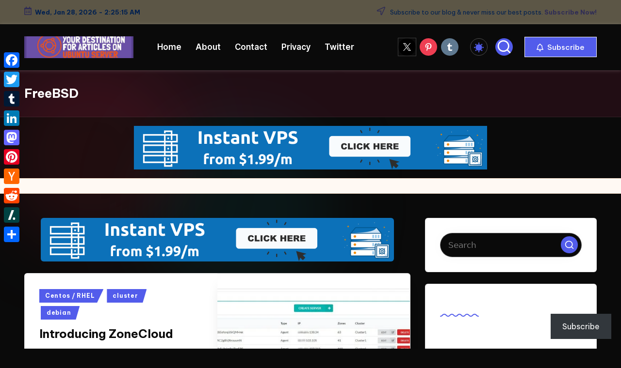

--- FILE ---
content_type: text/html; charset=UTF-8
request_url: https://www.ubuntu-server.com/freebsd/
body_size: 32238
content:
<!DOCTYPE html><html lang="en-US" prefix="og: https://ogp.me/ns#" itemscope itemtype="http://schema.org/Article" data-darkmode="dark"><head><meta charset="UTF-8"><link rel="preconnect" href="https://fonts.gstatic.com/" crossorigin /><link rel="profile" href="http://gmpg.org/xfn/11"><meta name="viewport" content="width=device-width, initial-scale=1"><meta name="google-site-verification" content="FCDrd28Lfc1AXfBnn4kcTqNCwnqzJTvydHN-tQL_eQU" /><meta name="msvalidate.01" content="FA591B83A334B57944C58B443C3EAB9E" /><meta name="p:domain_verify" content="05f313d17ccad074d6f0a8085582972f" /><title>FreeBSD - Ubuntu-Server.com</title><meta name="robots" content="follow, index, max-snippet:-1, max-video-preview:-1, max-image-preview:large"/><link rel="canonical" href="https://www.ubuntu-server.com/freebsd/" /><meta property="og:locale" content="en_US" /><meta property="og:type" content="article" /><meta property="og:title" content="FreeBSD - Ubuntu-Server.com" /><meta property="og:url" content="https://www.ubuntu-server.com/freebsd/" /><meta property="og:site_name" content="Ubuntu-Server.com" /><meta property="og:image" content="https://www.ubuntu-server.com/wp-content/uploads/2018/05/ubuntu-server-cover-image-2000x1200.jpg" /><meta property="og:image:secure_url" content="https://www.ubuntu-server.com/wp-content/uploads/2018/05/ubuntu-server-cover-image-2000x1200.jpg" /><meta property="og:image:width" content="2000" /><meta property="og:image:height" content="1200" /><meta property="og:image:alt" content="Ubuntu Blog" /><meta property="og:image:type" content="image/jpeg" /><meta name="twitter:card" content="summary_large_image" /><meta name="twitter:title" content="FreeBSD - Ubuntu-Server.com" /><meta name="twitter:site" content="@UbuntuServercom" /><meta name="twitter:image" content="https://www.ubuntu-server.com/wp-content/uploads/2018/05/ubuntu-server-cover-image-2000x1200.jpg" /><meta name="twitter:label1" content="Posts" /><meta name="twitter:data1" content="4" /> <script type="application/ld+json" class="rank-math-schema-pro">{"@context":"https://schema.org","@graph":[{"@type":"Person","@id":"https://www.ubuntu-server.com/#person","name":"Ubuntu Server Admin","url":"https://www.ubuntu-server.com","sameAs":["https://twitter.com/UbuntuServercom"],"image":{"@type":"ImageObject","@id":"https://www.ubuntu-server.com/#logo","url":"https://www.ubuntu-server.com/wp-content/uploads/2018/05/cropped-ubuntu-server-cover-image-2000x1200-3.jpg","contentUrl":"https://www.ubuntu-server.com/wp-content/uploads/2018/05/cropped-ubuntu-server-cover-image-2000x1200-3.jpg","caption":"Ubuntu-Server.com","inLanguage":"en-US","width":"249","height":"250"}},{"@type":"WebSite","@id":"https://www.ubuntu-server.com/#website","url":"https://www.ubuntu-server.com","name":"Ubuntu-Server.com","publisher":{"@id":"https://www.ubuntu-server.com/#person"},"inLanguage":"en-US"},{"@type":"CollectionPage","@id":"https://www.ubuntu-server.com/freebsd/#webpage","url":"https://www.ubuntu-server.com/freebsd/","name":"FreeBSD - Ubuntu-Server.com","isPartOf":{"@id":"https://www.ubuntu-server.com/#website"},"inLanguage":"en-US"}]}</script> <link rel='dns-prefetch' href='//static.addtoany.com' /><link rel='dns-prefetch' href='//www.googletagmanager.com' /><link rel='dns-prefetch' href='//stats.wp.com' /><link rel='dns-prefetch' href='//fonts.googleapis.com' /><link rel='dns-prefetch' href='//v0.wordpress.com' /><link rel='dns-prefetch' href='//widgets.wp.com' /><link rel='dns-prefetch' href='//s0.wp.com' /><link rel='dns-prefetch' href='//0.gravatar.com' /><link rel='dns-prefetch' href='//1.gravatar.com' /><link rel='dns-prefetch' href='//2.gravatar.com' /><link rel='dns-prefetch' href='//pagead2.googlesyndication.com' /><link rel="alternate" type="application/rss+xml" title="Ubuntu-Server.com &raquo; Feed" href="https://www.ubuntu-server.com/feed/" /><link rel="alternate" type="application/rss+xml" title="Ubuntu-Server.com &raquo; Comments Feed" href="https://www.ubuntu-server.com/comments/feed/" /><link rel="alternate" type="application/rss+xml" title="Ubuntu-Server.com &raquo; FreeBSD Category Feed" href="https://www.ubuntu-server.com/freebsd/feed/" /><style id='wp-img-auto-sizes-contain-inline-css'>img:is([sizes=auto i],[sizes^="auto," i]){contain-intrinsic-size:3000px 1500px}
/*# sourceURL=wp-img-auto-sizes-contain-inline-css */</style><style id="litespeed-ccss">#jp-relatedposts{display:none;padding-top:1em;margin:1em 0;position:relative;clear:both}.jp-relatedposts::after{content:"";display:block;clear:both}#jp-relatedposts h3.jp-relatedposts-headline{margin:0 0 1em 0;display:inline-block;float:left;font-size:9pt;font-weight:700;font-family:inherit}#jp-relatedposts h3.jp-relatedposts-headline em::before{content:"";display:block;width:100%;min-width:30px;border-top:1px solid rgb(0 0 0/.2);margin-bottom:1em}#jp-relatedposts h3.jp-relatedposts-headline em{font-style:normal;font-weight:700}.wp-block-button__link{align-content:center;box-sizing:border-box;display:inline-block;height:100%;text-align:center;word-break:break-word}:where(.wp-block-button__link){border-radius:9999px;box-shadow:none;padding:calc(.667em + 2px) calc(1.333em + 2px);text-decoration:none}.wp-block-button__link.no-border-radius{border-radius:0!important}ul{box-sizing:border-box}.entry-content{counter-reset:footnotes}:root{--wp--preset--font-size--normal:16px;--wp--preset--font-size--huge:42px}.screen-reader-text{border:0;clip-path:inset(50%);height:1px;margin:-1px;overflow:hidden;padding:0;position:absolute;width:1px;word-wrap:normal!important}html :where([style*=border-width]){border-style:solid}.wp-block-button__link{color:#fff;background-color:#32373c;border-radius:9999px;box-shadow:none;text-decoration:none;padding:calc(.667em + 2px) calc(1.333em + 2px);font-size:1.125em}button{border:none}@keyframes spin{to{transform:rotate(1turn)}}:root{--wp--preset--aspect-ratio--square:1;--wp--preset--aspect-ratio--4-3:4/3;--wp--preset--aspect-ratio--3-4:3/4;--wp--preset--aspect-ratio--3-2:3/2;--wp--preset--aspect-ratio--2-3:2/3;--wp--preset--aspect-ratio--16-9:16/9;--wp--preset--aspect-ratio--9-16:9/16;--wp--preset--color--black:#000000;--wp--preset--color--cyan-bluish-gray:#abb8c3;--wp--preset--color--white:#ffffff;--wp--preset--color--pale-pink:#f78da7;--wp--preset--color--vivid-red:#cf2e2e;--wp--preset--color--luminous-vivid-orange:#ff6900;--wp--preset--color--luminous-vivid-amber:#fcb900;--wp--preset--color--light-green-cyan:#7bdcb5;--wp--preset--color--vivid-green-cyan:#00d084;--wp--preset--color--pale-cyan-blue:#8ed1fc;--wp--preset--color--vivid-cyan-blue:#0693e3;--wp--preset--color--vivid-purple:#9b51e0;--wp--preset--gradient--vivid-cyan-blue-to-vivid-purple:linear-gradient(135deg,rgba(6,147,227,1) 0%,rgb(155,81,224) 100%);--wp--preset--gradient--light-green-cyan-to-vivid-green-cyan:linear-gradient(135deg,rgb(122,220,180) 0%,rgb(0,208,130) 100%);--wp--preset--gradient--luminous-vivid-amber-to-luminous-vivid-orange:linear-gradient(135deg,rgba(252,185,0,1) 0%,rgba(255,105,0,1) 100%);--wp--preset--gradient--luminous-vivid-orange-to-vivid-red:linear-gradient(135deg,rgba(255,105,0,1) 0%,rgb(207,46,46) 100%);--wp--preset--gradient--very-light-gray-to-cyan-bluish-gray:linear-gradient(135deg,rgb(238,238,238) 0%,rgb(169,184,195) 100%);--wp--preset--gradient--cool-to-warm-spectrum:linear-gradient(135deg,rgb(74,234,220) 0%,rgb(151,120,209) 20%,rgb(207,42,186) 40%,rgb(238,44,130) 60%,rgb(251,105,98) 80%,rgb(254,248,76) 100%);--wp--preset--gradient--blush-light-purple:linear-gradient(135deg,rgb(255,206,236) 0%,rgb(152,150,240) 100%);--wp--preset--gradient--blush-bordeaux:linear-gradient(135deg,rgb(254,205,165) 0%,rgb(254,45,45) 50%,rgb(107,0,62) 100%);--wp--preset--gradient--luminous-dusk:linear-gradient(135deg,rgb(255,203,112) 0%,rgb(199,81,192) 50%,rgb(65,88,208) 100%);--wp--preset--gradient--pale-ocean:linear-gradient(135deg,rgb(255,245,203) 0%,rgb(182,227,212) 50%,rgb(51,167,181) 100%);--wp--preset--gradient--electric-grass:linear-gradient(135deg,rgb(202,248,128) 0%,rgb(113,206,126) 100%);--wp--preset--gradient--midnight:linear-gradient(135deg,rgb(2,3,129) 0%,rgb(40,116,252) 100%);--wp--preset--font-size--small:13px;--wp--preset--font-size--medium:20px;--wp--preset--font-size--large:36px;--wp--preset--font-size--x-large:42px;--wp--preset--spacing--20:0.44rem;--wp--preset--spacing--30:0.67rem;--wp--preset--spacing--40:1rem;--wp--preset--spacing--50:1.5rem;--wp--preset--spacing--60:2.25rem;--wp--preset--spacing--70:3.38rem;--wp--preset--spacing--80:5.06rem;--wp--preset--shadow--natural:6px 6px 9px rgba(0, 0, 0, 0.2);--wp--preset--shadow--deep:12px 12px 50px rgba(0, 0, 0, 0.4);--wp--preset--shadow--sharp:6px 6px 0px rgba(0, 0, 0, 0.2);--wp--preset--shadow--outlined:6px 6px 0px -3px rgba(255, 255, 255, 1), 6px 6px rgba(0, 0, 0, 1);--wp--preset--shadow--crisp:6px 6px 0px rgba(0, 0, 0, 1)}@keyframes spin{from{transform:rotate(0deg)}to{transform:rotate(360deg)}}.bloglamp{--bloghash-radius:6px}.bloglamp #bloghash-header-inner{box-shadow:0 1px 6px rgb(190 190 190/.3)}.bloglamp .post-category .cat-links a{--bloghash-radius:0;padding-right:18px;clip-path:polygon(0 0,100%0,90% 100%,0% 100%)}:root{--swiper-theme-color:#007aff}:host{position:relative;display:block;margin-left:auto;margin-right:auto;z-index:1}:root{--swiper-navigation-size:44px}.far{-moz-osx-font-smoothing:grayscale;-webkit-font-smoothing:antialiased;display:inline-block;font-style:normal;font-variant:normal;text-rendering:auto;line-height:1}.fa-lg{font-size:1.33333em;line-height:.75em;vertical-align:-.0667em}.fa-bell:before{content:""}.fa-calendar-alt:before{content:""}.fa-location-arrow:before{content:""}.far{font-weight:400}.far{font-family:"Font Awesome 5 Free"}:root{--bloghash-black:#000000;--bloghash-white:#ffffff;--bloghash-gray:#c2c2c2;--bloghash-primary:#F43676;--bloghash-secondary:#111827;--bloghash-gradient:linear-gradient(220deg, rgba(255, 255, 255, 0.20), rgba(255, 255, 255, 0));--bloghash-radius:2rem;--bloghash-full-radius:10rem;--bloghash-normal-radius:.8rem;--bloghash-font-awesome:"Font Awesome 5 Free";--bloghash-font-sans-serif:-apple-system,system-ui,BlinkMacSystemFont,"Segoe UI",Roboto,Oxygen-Sans,Ubuntu,Cantarell,"Helvetica Neue",sans-serif}.entry-meta:after,.entry-meta:before,.bloghash-entry:after,.bloghash-entry:before,.widget:after,.widget:before{content:"";display:table;clear:both}.bloghash-header-widgets .bloghash-search-simple{position:absolute;right:-1.5rem;top:100%;z-index:9;border-top-width:.2rem;border-top-style:solid}.bloghash-header-widgets .bloghash-search-simple:after{bottom:100%;right:1.6rem;content:"";width:0;height:0;margin-left:-.7rem;border:.7rem solid #fff0;position:absolute;z-index:-1}#bloghash-topbar .bloghash-topbar-widget__text a{display:inline-block;position:relative;transform-style:preserve-3d;-webkit-transform-style:preserve-3d}#bloghash-topbar .bloghash-topbar-widget__text a:before{content:"";display:block;position:absolute;bottom:0;left:0;width:100%;height:.2rem;background:currentColor;-webkit-transform-origin:right center;-ms-transform-origin:right center;transform-origin:right center;-webkit-transform:scale(0,1) translateZ(.1rem);transform:scale(0,1) translateZ(.1rem);backface-visibility:hidden;-webkit-backface-visibility:hidden;transform-style:preserve-3d;-webkit-transform-style:preserve-3d;will-change:scale}#bloghash-preloader,#bloghash-scroll-top .bloghash-icon,#bloghash-scroll-top .bloghash-scroll-icon,#bloghash-scroll-top:before,#bloghash-header-inner:after,.preloader-1{position:absolute;top:0;left:0;width:100%;height:100%}#main .entry-header .entry-title,.bloghash-nav>ul,.bloghash-social-nav>ul,.widget-title,button.bloghash-animate-arrow,ul{margin:0;padding:0}#main>.bloghash-container,#bloghash-scroll-top,#bloghash-scroll-top .bloghash-icon,#bloghash-copyright>.bloghash-container>.bloghash-flex-row>div,#bloghash-header-inner .bloghash-widget-wrapper,#bloghash-header-inner>.bloghash-container,#bloghash-topbar>.bloghash-container>.bloghash-flex-row>div,.entry-meta .entry-meta-elements,.preloader-1,.bloghash-header-element,.bloghash-header-widgets,.bloghash-header-widgets .bloghash-darkmode,.bloghash-header-widgets .bloghash-header-widget,.bloghash-header-widgets .bloghash-search,.bloghash-header-widgets .bloghash-search-simple button,.bloghash-logo a{-js-display:flex;display:-webkit-box;display:-ms-flexbox;display:flex;-ms-flex-wrap:wrap;flex-wrap:wrap;-webkit-box-align:center;-ms-flex-align:center;align-items:center}.bloghash-nav>ul,.bloghash-social-nav>ul{padding:0;margin:0;list-style:none}#bloghash-scroll-top,.entry-meta a,.bloghash-btn,.bloghash-header-widgets a:not(.bloghash-btn),.bloghash-logo a,.bloghash-nav>ul>li>a,.bloghash-social-nav>ul>li>a,a{text-decoration:none}#main .search-form .search-submit,.bloghash-btn,.bloghash-header-widgets .bloghash-search-simple button,.bloghash-header-widgets .bloghash-search-simple .bloghash-search-form input,input[type=search]{outline:none;border:none;margin:0;padding:0;text-shadow:none;-webkit-box-shadow:none;box-shadow:none}.bloghash-icon{display:inline-block;fill:currentColor;width:auto}html{overflow-x:hidden;line-height:1.15;-webkit-text-size-adjust:100%}body{margin:0;background-color:#f7f8f9}h1{font-size:3.2rem;margin:1.1rem 0}a{background-color:#fff0}strong{font-weight:600}img{border-style:none}button,input{font-family:inherit;font-size:100%;line-height:1.15;margin:0}button,input{overflow:visible}button{text-transform:none}[type=button],[type=submit],button{-webkit-appearance:button}[type=button]::-moz-focus-inner,[type=submit]::-moz-focus-inner,button::-moz-focus-inner{border-style:none;padding:0}[type=button]:-moz-focusring,[type=submit]:-moz-focusring,button:-moz-focusring{outline:.1rem dotted ButtonText}[type="search"]{-webkit-appearance:textfield;outline-offset:-.2rem}[type="search"]::-webkit-search-decoration{-webkit-appearance:none}::-webkit-file-upload-button{-webkit-appearance:button;font:inherit}[hidden]{display:none}html{-webkit-box-sizing:border-box;box-sizing:border-box;overflow-y:auto;max-width:100%}*,*::before,*::after{box-sizing:inherit;-webkit-box-sizing:inherit;-webkit-font-smoothing:antialiased;word-break:break-word;word-wrap:break-word}a,button,input{-ms-touch-action:manipulation;touch-action:manipulation}p{margin-top:1.6rem;margin-bottom:1.6rem}svg:not(:root){overflow:hidden}p:empty{display:none}.content-area .bloghash-entry a{text-decoration:underline;text-underline-offset:.1rem}a{color:inherit;-webkit-text-decoration-skip:objects}.bloghash-logo .site-title{line-height:1.25}h1,h3{margin-top:2rem;margin-bottom:1.2rem}.h4{margin-top:2.4rem;margin-bottom:.8rem}.h4,.bloghash-logo .site-title,h1,h3{text-rendering:optimizeLegibility}.bloghash-text-align-left{text-align:start}img{vertical-align:middle;max-width:100%;height:auto}.screen-reader-text{border:0;clip:rect(.1rem,.1rem,.1rem,.1rem);-webkit-clip-path:inset(50%);clip-path:inset(50%);height:.1rem;margin:-.1rem;overflow:hidden;padding:0;position:absolute!important;width:.1rem;word-wrap:normal!important;word-break:normal}.skip-link{top:4rem;z-index:999999999;text-decoration:underline}#page{position:relative;-js-display:flex;display:-webkit-box;display:-ms-flexbox;display:flex;min-height:100vh;-webkit-box-orient:vertical;-webkit-box-direction:normal;-ms-flex-direction:column;flex-direction:column}.bloghash-container{padding:0 5rem;margin:0 auto;width:100%}.bloghash-layout__boxed-separated #page{margin:0 auto}.bloghash-layout__boxed-separated #primary,.bloghash-layout__boxed-separated #secondary{margin-top:5rem;margin-bottom:5rem}.bloghash-layout__boxed-separated.bloghash-sidebar-position__right-sidebar #primary{padding-right:5rem}.bloghash-layout__boxed-separated.bloghash-sidebar-position__right-sidebar.bloghash-sidebar-style-2 #primary{padding-right:3rem}.bloghash-layout__boxed-separated #page{background:#fff0}.bloghash-layout__boxed-separated #content>article{padding:3rem}.bloghash-layout__boxed-separated #content>article{border-radius:var(--bloghash-radius);border:.1rem solid rgb(185 185 185/.4)}.bloghash-flex-row{-js-display:flex;display:-webkit-box;display:-ms-flexbox;display:flex;-webkit-box-flex:0;-ms-flex:0 1 auto;flex:0 1 auto;-webkit-box-orient:horizontal;-webkit-box-direction:normal;-ms-flex-direction:row;flex-direction:row;-ms-flex-wrap:wrap;flex-wrap:wrap;--bloghash-gutter-x:2.4rem;--bloghash-gutter-y:0;margin-top:calc(var(--bloghash-gutter-y)*-1);margin-right:calc(var(--bloghash-gutter-x)/-2);margin-left:calc(var(--bloghash-gutter-x)/-2)}.bloghash-flex-row div[class^="col-"],.bloghash-flex-row div[class*="col-"]{-webkit-box-sizing:border-box;box-sizing:border-box;-webkit-box-flex:0;-ms-flex:0 0 auto;flex:0 0 auto;width:100%;padding-right:calc(var(--bloghash-gutter-x)/2);padding-left:calc(var(--bloghash-gutter-x)/2);margin-top:var(--bloghash-gutter-y)}.site .bloghash-flex-row .col-xs-12{-ms-flex-preferred-size:100%;flex-basis:100%;max-width:100%}.site .bloghash-flex-row .center-xs{-webkit-box-pack:center;-ms-flex-pack:center;justify-content:center;text-align:center}.site .bloghash-flex-row>div:not(.col-xs-12){width:100%}.wp-block-button__link{line-height:1.4;font-size:inherit;padding:1.2rem 3.2rem;min-height:5rem;-js-display:inline-flex;display:-webkit-inline-box;display:-ms-inline-flexbox;display:inline-flex;-webkit-box-align:center;-ms-flex-align:center;align-items:center;-webkit-box-pack:center;-ms-flex-pack:center;justify-content:center}.wp-block-button__link{text-decoration:none;border:.2rem solid}.bloghash-btn{-js-display:inline-flex;display:-webkit-inline-box;display:-ms-inline-flexbox;display:inline-flex;-webkit-box-align:center;-ms-flex-align:center;align-items:center;-webkit-box-pack:center;-ms-flex-pack:center;justify-content:center;text-align:center;max-width:100%;-moz-appearance:none;-webkit-appearance:none;-webkit-box-shadow:none;box-shadow:none;border-style:solid;-ms-flex-negative:0;flex-shrink:0;font-size:inherit;min-height:5rem;padding:1rem 3.2rem}@media screen and (max-width:48.875em){.bloghash-btn{padding:.99rem 2.3rem;min-height:4.5rem}}.bloghash-btn span{z-index:2;position:relative}.btn-small{font-size:90%!important;min-height:4.2rem;padding:.8rem 2.4rem}input[type=search]{font-size:inherit;font-weight:400;font-family:-apple-system,system-ui,BlinkMacSystemFont,"Segoe UI",Roboto,Oxygen-Sans,Ubuntu,Cantarell,"Helvetica Neue",sans-serif;border:.2rem solid rgb(185 185 185/.4);background-color:var(--bloghash-white);padding:.9rem 1.6rem;color:#66717f;width:100%;border-radius:var(--bloghash-normal-radius);line-height:1!important;min-height:5rem}input:-webkit-autofill{animation-name:autofill;-webkit-animation-name:autofill;animation-fill-mode:both;-webkit-animation-fill-mode:both}.bloghash-social-nav{-ms-flex-align:center;align-items:center}.bloghash-social-nav,.bloghash-social-nav>ul{height:100%;-js-display:flex;display:-webkit-box;display:-ms-flexbox;display:flex}.bloghash-social-nav>ul{-ms-flex-wrap:wrap;flex-wrap:wrap;width:100%}.bloghash-social-nav>ul>li{position:relative;-webkit-box-align:center;-ms-flex-align:center;align-items:center;-js-display:flex;display:-webkit-box;display:-ms-flexbox;display:flex;-ms-flex-wrap:wrap;flex-wrap:wrap;-ms-flex-negative:0;flex-shrink:0;height:100%}.bloghash-social-nav>ul>li:last-child>a{margin-right:0}.bloghash-social-nav>ul>li>a{display:block;margin-right:1.6rem}.bloghash-social-nav>ul>li>a>span:not(.screen-reader-text){display:block;-js-display:flex;display:-webkit-box;display:-ms-flexbox;display:flex;-webkit-box-align:center;-ms-flex-align:center;align-items:center;-webkit-box-pack:center;-ms-flex-pack:center;justify-content:center;position:relative;color:inherit;font-weight:400;overflow-y:hidden}.bloghash-social-nav>ul>li>a .bloghash-icon{padding-left:.2rem;padding-right:.2rem}.bloghash-social-nav>ul>li>a:before{display:none!important}.bloghash-social-nav>ul>li>a .bloghash-icon{-js-display:inline-flex;display:-webkit-inline-box;display:-ms-inline-flexbox;display:inline-flex;-webkit-box-align:center;-ms-flex-align:center;align-items:center;-webkit-box-pack:center;-ms-flex-pack:center;justify-content:center;opacity:1;will-change:transform}.bloghash-social-nav>ul>li>a .bloghash-icon.bottom-icon{position:absolute;-webkit-transform:translate3d(0,225%,0);transform:translate3d(0,225%,0)}.bloghash-social-nav>ul>li>a span{position:relative}.bloghash-social-nav.rounded-fill>ul>li>a>span:not(.screen-reader-text){margin-right:.8rem;border-radius:50%;padding:0}.bloghash-social-nav.rounded-fill>ul>li>a>span:not(.screen-reader-text){background-color:var(--bloghash-primary)}.bloghash-social-nav.rounded-fill>ul>li>a .bloghash-icon{-webkit-box-align:center;-ms-flex-align:center;align-items:center;-webkit-box-pack:center;-ms-flex-pack:center;justify-content:center}.bloghash-social-nav.rounded-fill>ul>li>a,.bloghash-social-nav.rounded-fill>ul>li:last-child>a{margin-right:0}.bloghash-social-nav>ul>li>a .bloghash-icon{height:1.6rem}.bloghash-social-nav.rounded-fill>ul>li>a>span:not(.screen-reader-text){width:3.6rem;height:3.6rem}.bloghash-social-nav.rounded-fill>ul>li>a>span:not(.screen-reader-text){margin-right:.8rem;border-radius:50%;padding:0}.bloghash-social-nav.rounded-fill>ul>li>a>span:not(.screen-reader-text),.bloghash-social-nav.rounded-fill>ul>li>a .bloghash-icon.bottom-icon{color:#fff}.bloghash-social-nav.rounded-fill>ul>li>a>span.facebook{background-color:#175beb}.bloghash-social-nav.rounded-fill>ul>li>a>span.twitter{background-color:#000;outline:1px solid rgb(190 190 190/.3)}.bloghash-social-nav.rounded-fill>ul>li>a>span.instagram{background:radial-gradient(circle farthest-corner at 32% 106%,#ffe17d 0,#ffcd69 10%,#fa9137 28%,#eb4141 42%,transparent 82%),linear-gradient(135deg,#234bd7 12%,#c33cbe 58%)}.bloghash-social-nav.rounded-fill>ul>li>a>span.youtube{background-color:red}.bloghash-social-nav.rounded-fill>ul>li>a>span.telegram{background-color:#08c}#bloghash-topbar{border-style:solid;border-left:none;border-right:none;border-width:0;font-size:1.3rem;z-index:6}#bloghash-topbar,#bloghash-topbar>.bloghash-container{position:relative}#bloghash-topbar>.bloghash-container>.bloghash-flex-row{position:relative;margin-top:0;margin-bottom:0;min-height:5rem;-webkit-box-align:stretch;-ms-flex-align:stretch;align-items:stretch}#bloghash-topbar>.bloghash-container>.bloghash-flex-row>div{width:auto;max-width:100%}#bloghash-topbar .bloghash-topbar-widget{-js-display:flex;display:-webkit-box;display:-ms-flexbox;display:flex;-webkit-box-align:center;-ms-flex-align:center;align-items:center;-ms-flex-wrap:wrap;flex-wrap:wrap;padding-left:1rem;padding-right:1rem;position:relative;z-index:5}#bloghash-topbar .bloghash-topbar-widget:first-child{padding-left:0;border-left:0}#bloghash-topbar .bloghash-topbar-widget:last-child{padding-right:0;border-right:0!important}#bloghash-topbar .bloghash-topbar-widget:last-child:after{display:none!important}#bloghash-topbar .bloghash-topbar-widget__text .bloghash-icon{margin:0 .7rem 0 0;height:1.84rem;position:relative;vertical-align:middle}.bloghash-topbar__separators-regular #bloghash-topbar .bloghash-topbar-widget:after{content:"";width:.1rem;height:1.6rem;display:inline-block;position:relative;right:-.5rem;margin:-1.6rem 0-1.6rem 1rem}.bloghash-topbar-widget:after{background-color:rgb(185 185 185/.4)}#bloghash-header{position:relative}#bloghash-header-inner{border-style:solid;border-left:none;border-right:none;border-width:0}#bloghash-header-inner:after{content:""}#bloghash-header-inner>.bloghash-container{-webkit-box-align:stretch;-ms-flex-align:stretch;align-items:stretch}#bloghash-header-inner .bloghash-widget-wrapper{position:relative;height:100%;-webkit-box-align:center;-ms-flex-align:center;align-items:center}.bloghash-header-element:not(.bloghash-mobile-nav){position:relative}.bloghash-header-element{z-index:99}.bloghash-header-element>.bloghash-header-widget:first-child{margin-left:1.8rem}.bloghash-header-element.bloghash-header-widgets{z-index:5}.bloghash-header-element:first-child{margin-left:0}.bloghash-header-widgets .bloghash-header-widget .bloghash-darkmode span{--size:1.8rem;width:var(--size);height:var(--size);box-shadow:inset calc(var(--size)*0.33) calc(var(--size)*-0.25)0;border-radius:100rem;vertical-align:middle}html[data-darkmode="dark"] .bloghash-header-widgets .bloghash-header-widget .bloghash-darkmode span{--size:1.05em;--ray-size:calc(var(--size) * -0.4);--offset-orthogonal:calc(var(--size) * 0.65);--offset-diagonal:calc(var(--size) * 0.45);transform:scale(.75);color:var(--bloghash-primary);box-shadow:inset 0 0 0 var(--size),calc(var(--offset-orthogonal)*-1)0 0 var(--ray-size),var(--offset-orthogonal)0 0 var(--ray-size),0 calc(var(--offset-orthogonal)*-1)0 var(--ray-size),0 var(--offset-orthogonal)0 var(--ray-size),calc(var(--offset-diagonal)*-1) calc(var(--offset-diagonal)*-1)0 var(--ray-size),var(--offset-diagonal) var(--offset-diagonal)0 var(--ray-size),calc(var(--offset-diagonal)*-1) var(--offset-diagonal)0 var(--ray-size),var(--offset-diagonal) calc(var(--offset-diagonal)*-1)0 var(--ray-size)!important}.bloghash-header-widgets a:not(.bloghash-btn){color:inherit}.bloghash-header-widgets .bloghash-header-widget{height:100%;max-height:9rem;position:relative;padding-left:.8rem;padding-right:.8rem}.bloghash-header-widgets .bloghash-header-widget.bloghash-header-widget__button{padding-left:1.6rem;padding-right:1.6rem}.bloghash-header-widgets .bloghash-header-widget:not(.bloghash-header-widget__button,.bloghash-header-widget__socials) .bloghash-icon{height:2.057rem;width:auto}.bloghash-header-widgets .bloghash-header-widget:not(.bloghash-header-widget__button,.bloghash-header-widget__socials) .bloghash-icon path:not([fill=none]){fill:currentColor;fill-rule:evenodd}.bloghash-header-widgets .bloghash-search{position:relative}.bloghash-header-widgets .bloghash-darkmode{background-color:#fff0;border:none}.bloghash-header-widgets .bloghash-darkmode.rounded-border,.bloghash-header-widgets .bloghash-search.rounded-fill{width:3.6rem;height:3.6rem;border-radius:50%;justify-content:center}.bloghash-header-widgets .bloghash-header-widget:not(.bloghash-header-widget__button,.bloghash-header-widget__socials) .rounded-fill .bloghash-icon{height:1.6rem}.bloghash-header-widgets .bloghash-search.rounded-fill{color:#fff;background-color:var(--bloghash-primary)}.bloghash-header-widgets .bloghash-header-widget:not(.bloghash-header-widget__button,.bloghash-header-widget__socials) .rounded-fill .bloghash-icon{color:#fff}.bloghash-header-widgets .bloghash-header-widget:has(.rounded-border,.rounded-fill){padding-left:.4rem;padding-right:.4rem}.bloghash-header-widgets .bloghash-darkmode.rounded-border{border:1px solid rgb(185 185 185/.4)}.bloghash-header-widgets .dropdown-item{width:28rem;background-color:var(--bloghash-white);-webkit-box-shadow:0 1rem 3.5rem -.3rem rgb(0 0 0/.12);box-shadow:0 1rem 3.5rem -.3rem rgb(0 0 0/.12);border-radius:0 0 .3rem .3rem;border:.1rem solid rgb(185 185 185/.4);border-top-width:.2rem}.bloghash-header-widget:after{width:.1rem;height:1.6rem;background-color:rgb(185 185 185/.4);display:inline-block;position:relative;right:-.5rem;margin:-1.6rem 0-1.6rem 1rem}.bloghash-header-layout-2 .bloghash-logo{-webkit-box-align:start;-ms-flex-align:start;align-items:flex-start;-webkit-box-pack:center;-ms-flex-pack:center;justify-content:center}.bloghash-header-layout-2 .bloghash-header-widget:last-of-type{padding-right:0}.bloghash-header-layout-2 .bloghash-header-widget:last-of-type:after{display:none}.bloghash-header-layout-2 .bloghash-header-container .bloghash-logo{margin-right:3.2rem}.bloghash-header-layout-2 .bloghash-header-container .bloghash-nav{-webkit-box-flex:1;-ms-flex:1;flex:1}.bloghash-header-layout-2 .bloghash-header-container .bloghash-header-widgets{margin-left:auto;-webkit-box-pack:end;-ms-flex-pack:end;justify-content:flex-end}.bloghash-header-layout-2 .bloghash-header-container .bloghash-header-widgets:last-child{margin-right:0}.bloghash-header-widgets .bloghash-search-simple .bloghash-search-form input[type="search"]::-webkit-search-cancel-button{display:none}.bloghash-header-widgets .bloghash-search-simple .bloghash-search-form input{font-size:1.5rem;color:var(--bloghash-secondary);display:block;width:100%;padding:1.6rem 4.5rem 1.6rem 2rem;background-color:#fff0!important}.bloghash-header-widgets .bloghash-search-simple button{position:absolute;top:0;bottom:0;width:3.2rem;height:3.2rem;padding:.8rem;border-radius:10rem;margin:auto 0}.bloghash-header-widgets .bloghash-search-simple button:not(.bloghash-search-close){right:5.6rem;color:var(--bloghash-white);background-color:var(--bloghash-primary)}.bloghash-header-widgets .bloghash-search-simple button:not(.bloghash-search-close) svg{fill:currentColor}.bloghash-header-widgets .bloghash-search-simple .bloghash-search-close{right:1.6rem}.bloghash-header-widgets .bloghash-search-simple .bloghash-search-close svg{display:inline-block;vertical-align:middle}.bloghash-search-simple{opacity:0;visibility:hidden;-webkit-transform:translateY(.5rem);-ms-transform:translateY(.5rem);transform:translateY(.5rem)}#main .search-form{max-width:36rem}#main .search-form>div{display:block;position:relative}#main .search-form .search-submit{position:absolute;top:0;right:.8rem;bottom:0;width:3.5rem;height:3.5rem;background-color:var(--bloghash-primary);color:var(--bloghash-white);margin:auto;border-radius:var(--bloghash-full-radius)}#main .search-form .search-submit svg{height:2.056rem;width:auto;top:-.1rem;vertical-align:middle}#main .search-form .search-field{display:block;width:100%;padding-right:4.5rem;border-radius:var(--bloghash-full-radius);border-width:.1rem;box-shadow:-.32rem 0 3.2rem -1.6rem rgb(0 0 0/.15)}.search-submit,.bloghash-search-form .bloghash-animate-arrow{display:-webkit-box;display:-ms-flexbox;display:flex;-webkit-box-align:center;-ms-flex-align:center;align-items:center;-webkit-box-pack:center;-ms-flex-pack:center;justify-content:center}.bloghash-logo{-webkit-box-orient:vertical;-webkit-box-direction:normal;-ms-flex-direction:column;flex-direction:column}.bloghash-logo .site-description,.bloghash-logo .site-title{margin:0}.bloghash-logo a img{display:block;width:auto;height:auto;max-width:100%}.bloghash-logo .site-description{-webkit-box-ordinal-group:3;-ms-flex-order:2;order:2;margin-top:.4rem}.bloghash-nav{max-width:100%;-js-display:flex;display:-webkit-box;display:-ms-flexbox;display:flex;-webkit-box-align:center;-ms-flex-align:center;align-items:center;-webkit-font-smoothing:antialiased;-ms-flex-preferred-size:auto;flex-basis:auto}.bloghash-nav>ul{width:100%;height:100%}.bloghash-nav>ul,.bloghash-nav>ul>li{-js-display:flex;display:-webkit-box;display:-ms-flexbox;display:flex;-ms-flex-wrap:wrap;flex-wrap:wrap}.bloghash-nav>ul>li{position:relative;-ms-flex-align:center;align-items:center;-ms-flex-negative:0;flex-shrink:0;margin-left:1.6rem}.bloghash-nav>ul>li:first-child,.bloghash-nav>ul>li:first-of-type{margin-left:0!important}.bloghash-nav>ul>li>a{display:block;-js-display:flex;display:-webkit-box;display:-ms-flexbox;display:flex;-webkit-box-align:center;-ms-flex-align:center;align-items:center;-ms-flex-wrap:wrap;flex-wrap:wrap;position:relative}.bloghash-nav>ul>li:last-child{margin-right:0!important}#bloghash-header-inner .bloghash-nav>ul{min-height:9rem}#bloghash-header-inner .bloghash-nav>ul>li{margin-left:2rem}@media screen and (min-width:60.063em) and (max-width:74.938em){#bloghash-header-inner .bloghash-nav>ul>li{margin-left:1.8rem}}#bloghash-header-inner .bloghash-nav>ul>li>a{font-size:inherit;font-weight:inherit}.bloghash-menu-animation-squareboxtwo:not(.bloghash-is-mobile) #bloghash-header-inner .bloghash-nav>ul>li{margin-left:.1rem}.bloghash-menu-animation-squareboxtwo:not(.bloghash-is-mobile) #bloghash-header-inner .bloghash-nav>ul>li>a{padding:.6rem 1.4rem}.bloghash-menu-animation-squareboxtwo:not(.bloghash-is-mobile) #bloghash-header-inner .bloghash-nav>ul>li>a{z-index:0}.bloghash-menu-animation-squareboxtwo:not(.bloghash-is-mobile) #bloghash-header-inner .bloghash-nav>ul>li>a::before{content:"";position:absolute;top:0;right:0;bottom:0;left:0;width:100%;height:0;margin:auto;background-color:var(--bloghash-primary);opacity:0;visibility:hidden;z-index:-1}[data-darkmode=dark] a{color:inherit}.bloghash-sticky-sidebar{-ms-flex-item-align:stretch!important;align-self:stretch!important}.bloghash-sticky-sidebar .bloghash-sidebar-inner{backface-visibility:hidden;-webkit-backface-visibility:hidden;position:-webkit-sticky;position:sticky;top:var(--bloghash-sticky-h-offset,2rem)}#primary,#secondary{margin-top:5rem;margin-bottom:5rem}.bloghash-sidebar-style-2 #secondary .bloghash-widget{border:.1rem solid rgb(185 185 185/.4);border-radius:var(--bloghash-radius);margin-bottom:2.4rem;padding:3rem}@media screen and (max-width:1199px){.bloghash-sidebar-style-2 #secondary .bloghash-widget{margin-bottom:2rem}}@media screen and (max-width:1199px){.bloghash-sidebar-style-2 #secondary .bloghash-widget{padding:2rem}}.is-section-heading-init-s3 #secondary .widget-title{overflow:hidden;padding-bottom:1.2rem}.is-section-heading-init-s3 #secondary .widget-title::after{content:"";position:absolute;bottom:0;left:0;width:8rem;height:.6rem;-webkit-mask:url(data:image/svg+xml,<svg\ xmlns=\"http://www.w3.org/2000/svg\"\ width=\"80\"\ height=\"6\"\ viewBox=\"0\ 0\ 80\ 6\"><path\ fill=\"currentColor\"\ d=\"M79\ 4c-1.528\ 0-2.259-.749-3.184-1.698C74.816\ 1.276\ 73.572\ 0\ 71.2\ 0c-2.37\ 0-3.615\ 1.276-4.614\ 2.303C65.663\ 3.25\ 64.933\ 4\ 63.407\ 4c-1.529\ 0-2.26-.749-3.183-1.698C59.224\ 1.276\ 57.98\ 0\ 55.608\ 0c-2.37\ 0-3.614\ 1.276-4.614\ 2.302C50.069\ 3.25\ 49.339\ 4\ 47.81\ 4c-1.528\ 0-2.258-.749-3.183-1.698C43.628\ 1.276\ 42.384\ 0\ 40.013\ 0s-3.616\ 1.276-4.615\ 2.302C34.471\ 3.25\ 33.742\ 4\ 32.212\ 4c-1.529\ 0-2.26-.749-3.185-1.698C28.028\ 1.276\ 26.783\ 0\ 24.41\ 0s-3.617\ 1.276-4.616\ 2.302C18.87\ 3.25\ 18.139\ 4\ 16.61\ 4c-1.53\ 0-2.261-.749-3.187-1.698C12.424\ 1.276\ 11.178\ 0\ 8.805\ 0\ 6.433\ 0\ 5.188\ 1.276\ 4.187\ 2.302\ 3.261\ 3.25\ 2.53\ 4\ 1\ 4a1\ 1\ 0\ 1\ 0\ 0\ 2c2.373\ 0\ 3.618-1.276\ 4.619-2.302C6.544\ 2.75\ 7.275\ 2\ 8.805\ 2s2.261.749\ 3.187\ 1.698C12.992\ 4.724\ 14.238\ 6\ 16.611\ 6c2.371\ 0\ 3.616-1.276\ 4.616-2.302C22.152\ 2.75\ 22.882\ 2\ 24.41\ 2c1.529\ 0\ 2.26.749\ 3.185\ 1.698C28.596\ 4.724\ 29.841\ 6\ 32.213\ 6s3.617-1.276\ 4.616-2.302C37.754\ 2.75\ 38.485\ 2\ 40.013\ 2c1.528\ 0\ 2.259.749\ 3.183\ 1.698C44.196\ 4.724\ 45.44\ 6\ 47.81\ 6s3.615-1.276\ 4.615-2.302C53.351\ 2.75\ 54.081\ 2\ 55.608\ 2c1.528\ 0\ 2.259.749\ 3.183\ 1.698C59.791\ 4.724\ 61.035\ 6\ 63.406\ 6c2.37\ 0\ 3.614-1.276\ 4.613-2.302C68.944\ 2.75\ 69.674\ 2\ 71.201\ 2c1.528\ 0\ 2.258.749\ 3.183\ 1.698C75.384\ 4.724\ 76.628\ 6\ 79\ 6a1\ 1\ 0\ 1\ 0\ 0-2Z\"/></svg>);mask:url(data:image/svg+xml,<svg\ xmlns=\"http://www.w3.org/2000/svg\"\ width=\"80\"\ height=\"6\"\ viewBox=\"0\ 0\ 80\ 6\"><path\ fill=\"currentColor\"\ d=\"M79\ 4c-1.528\ 0-2.259-.749-3.184-1.698C74.816\ 1.276\ 73.572\ 0\ 71.2\ 0c-2.37\ 0-3.615\ 1.276-4.614\ 2.303C65.663\ 3.25\ 64.933\ 4\ 63.407\ 4c-1.529\ 0-2.26-.749-3.183-1.698C59.224\ 1.276\ 57.98\ 0\ 55.608\ 0c-2.37\ 0-3.614\ 1.276-4.614\ 2.302C50.069\ 3.25\ 49.339\ 4\ 47.81\ 4c-1.528\ 0-2.258-.749-3.183-1.698C43.628\ 1.276\ 42.384\ 0\ 40.013\ 0s-3.616\ 1.276-4.615\ 2.302C34.471\ 3.25\ 33.742\ 4\ 32.212\ 4c-1.529\ 0-2.26-.749-3.185-1.698C28.028\ 1.276\ 26.783\ 0\ 24.41\ 0s-3.617\ 1.276-4.616\ 2.302C18.87\ 3.25\ 18.139\ 4\ 16.61\ 4c-1.53\ 0-2.261-.749-3.187-1.698C12.424\ 1.276\ 11.178\ 0\ 8.805\ 0\ 6.433\ 0\ 5.188\ 1.276\ 4.187\ 2.302\ 3.261\ 3.25\ 2.53\ 4\ 1\ 4a1\ 1\ 0\ 1\ 0\ 0\ 2c2.373\ 0\ 3.618-1.276\ 4.619-2.302C6.544\ 2.75\ 7.275\ 2\ 8.805\ 2s2.261.749\ 3.187\ 1.698C12.992\ 4.724\ 14.238\ 6\ 16.611\ 6c2.371\ 0\ 3.616-1.276\ 4.616-2.302C22.152\ 2.75\ 22.882\ 2\ 24.41\ 2c1.529\ 0\ 2.26.749\ 3.185\ 1.698C28.596\ 4.724\ 29.841\ 6\ 32.213\ 6s3.617-1.276\ 4.616-2.302C37.754\ 2.75\ 38.485\ 2\ 40.013\ 2c1.528\ 0\ 2.259.749\ 3.183\ 1.698C44.196\ 4.724\ 45.44\ 6\ 47.81\ 6s3.615-1.276\ 4.615-2.302C53.351\ 2.75\ 54.081\ 2\ 55.608\ 2c1.528\ 0\ 2.259.749\ 3.183\ 1.698C59.791\ 4.724\ 61.035\ 6\ 63.406\ 6c2.37\ 0\ 3.614-1.276\ 4.613-2.302C68.944\ 2.75\ 69.674\ 2\ 71.201\ 2c1.528\ 0\ 2.258.749\ 3.183\ 1.698C75.384\ 4.724\ 76.628\ 6\ 79\ 6a1\ 1\ 0\ 1\ 0\ 0-2Z\"/></svg>);-webkit-mask-size:100%;mask-size:100%;-webkit-mask-repeat:no-repeat;mask-repeat:no-repeat;background-color:var(--bloghash-primary)}#main{position:relative;-js-display:flex;display:-webkit-box;display:-ms-flexbox;display:flex;-webkit-box-orient:vertical;-webkit-box-direction:normal;-ms-flex-direction:column;flex-direction:column;-webkit-box-flex:1;-ms-flex-positive:1;flex-grow:1;-ms-flex-negative:1;flex-shrink:1;-ms-flex-preferred-size:auto;flex-basis:auto;word-break:break-word}#main>.bloghash-container{-webkit-box-align:stretch;-ms-flex-align:stretch;align-items:stretch}#main>.bloghash-container #primary{min-width:0;min-height:0;-webkit-box-flex:1;-ms-flex-positive:1;flex-grow:1;-ms-flex-negative:1;flex-shrink:1;-ms-flex-preferred-size:auto;flex-basis:auto}#main>.bloghash-container #secondary{-ms-flex-negative:0;flex-shrink:0;-webkit-box-flex:0;-ms-flex-positive:0;flex-grow:0}.bloghash-widget .widget-title{position:relative}.bloghash-sidebar-position__right-sidebar #primary{padding-right:5rem}.post-category .cat-links a{font-size:12px;padding:7px 12px 7px 12px;letter-spacing:.06em;font-weight:600;line-height:1.2;text-align:center;display:inline-block;margin-bottom:.5rem;text-decoration:none;border-radius:var(--bloghash-radius);background-color:var(--bloghash-primary_80);color:var(--bloghash-primary)}.post-category .cat-links a+a{margin-left:3px}.bloghash-breadcrumbs{font-size:1.4rem;border-width:0}#bloghash-copyright .bloghash-flex-row>div:empty{display:none}#bloghash-copyright>.bloghash-container>.bloghash-flex-row>div{width:auto;padding-top:.6rem;padding-bottom:.6rem}.bloghash-copyright-layout-1 #bloghash-copyright>.bloghash-container>.bloghash-flex-row>div{-ms-flex-preferred-size:100%;flex-basis:100%;-ms-flex-negative:0;flex-shrink:0;-webkit-box-pack:center;-ms-flex-pack:center;justify-content:center}#bloghash-scroll-top{-webkit-box-align:center;-ms-flex-align:center;align-items:center;-webkit-box-pack:center;-ms-flex-pack:center;justify-content:center;position:fixed;bottom:2.5rem;right:2rem;z-index:997;width:4rem;height:4rem;opacity:0;-webkit-transform:translate3d(0,3rem,0);transform:translate3d(0,3rem,0)}#bloghash-scroll-top .bloghash-scroll-icon{overflow:hidden;z-index:2}#bloghash-scroll-top .bloghash-icon{-webkit-box-align:center;-ms-flex-align:center;align-items:center;-webkit-box-pack:center;-ms-flex-pack:center;justify-content:center;height:2rem;color:var(--bloghash-white);-webkit-transform:translateY(1.1rem);-ms-transform:translateY(1.1rem);transform:translateY(1.1rem)}#bloghash-scroll-top:before{content:"";z-index:1;border-radius:10rem;background-color:var(--bloghash-primary);-webkit-transform:scale(1);-ms-transform:scale(1);transform:scale(1);border:.1rem solid rgb(185 185 185/.4)}#bloghash-scroll-top svg{fill:var(--bloghash-white)}.bloghash-widget.widget:not(.widget_text):not(.hester-core-custom-list-widget) ul{list-style:none;margin-left:0;margin-right:0}#main .bloghash-widget{overflow:hidden}#main .bloghash-widget{margin-bottom:4rem}.widget-title{margin-top:0;position:relative;display:block;margin-bottom:2.5rem}.widget ul{line-height:1.5}.widget ul:last-child{margin-bottom:0}.widget ul:not(.wp-block-social-links) li{margin-bottom:1rem}.bloghash-sidebar-container .widget ul:not(.bloghash-socials-menu,.wp-block-social-links)>li:not(:first-child){padding-top:1rem;border-top:.1rem solid rgb(185 185 185/.4)}.widget.widget_recent_entries a{display:block}.widget.widget_recent_entries>ul>li{margin-bottom:2rem}.widget.widget_recent_entries>ul>li>a{margin-bottom:.6rem;font-weight:600}.bloghash-entry>:first-child{margin-top:0}.bloghash-entry>:last-child{margin-bottom:0}.bloghash-entry ul:not(.wp-block-latest-posts){list-style:disc}.bloghash-entry ul:not(.wp-block-latest-posts){margin-left:4rem}.bloghash-entry ul:not(.wp-block-latest-posts){margin-bottom:2rem;margin-top:2rem}.bloghash-entry p{margin-bottom:1.5rem;margin-top:1.5rem}.author-avatar img{border-radius:var(--bloghash-full-radius);width:3rem;vertical-align:middle;margin-right:.8rem;display:inline-block;outline:1px solid rgb(185 185 185/.4)}#main .content-area .entry-meta a{color:inherit}.entry-meta{font-size:1.3rem;font-weight:600;margin-top:1.2rem}.entry-meta .bloghash-icon{height:1.827rem;margin-right:.7rem;vertical-align:text-bottom}.entry-meta .entry-meta-elements>span{padding:0 1rem;line-height:1.2}.entry-meta .entry-meta-elements>span.posted-on{line-height:1.5}.entry-meta .entry-meta-elements>span,.entry-meta .entry-meta-elements>span .posted-by{-js-display:inline-flex;display:-webkit-inline-box;display:-ms-inline-flexbox;display:inline-flex;-webkit-box-align:center;-ms-flex-align:center;align-items:center}.entry-meta .entry-meta-elements>span:first-child{padding-left:0}.entry-meta .entry-meta-elements>span:last-child{margin-right:0;padding-right:0}.entry-meta .entry-meta-elements>span:before{content:"";position:relative;left:-1.1rem;width:4px;height:4px;border-radius:100%;background-color:var(--bloghash-primary)}.entry-meta .entry-meta-elements>span:first-child:before{display:none}.single-post .entry-content{margin-top:4rem}.single .post-category{margin-bottom:.3rem;font-size:1.4rem}.single .post-category a{-js-display:inline-flex;display:-webkit-inline-box;display:-ms-inline-flexbox;display:inline-flex;margin:0 .4rem .8rem .4rem}.single .entry-header{text-align:start;margin-bottom:1rem}.single .entry-meta{text-align:start;margin-top:1.6rem}.single .entry-content{margin-bottom:5rem}.single.bloghash-page-title-align-left .bloghash-article>.entry-header,.single.bloghash-page-title-align-left .bloghash-article>.post-category{text-align:start}.single.bloghash-page-title-align-left .bloghash-article>.entry-meta>.entry-meta-elements{-webkit-box-pack:start;-ms-flex-pack:start;justify-content:flex-start}#cancel-comment-reply-link{font-size:1.3rem;border-radius:var(--bloghash-normal-radius);border:.2rem solid currentColor;font-weight:500;padding:.4rem .7rem;line-height:1;text-decoration:none;text-transform:capitalize;margin-left:1.4rem;color:inherit}#bloghash-preloader{position:fixed;z-index:99991;overflow:hidden}.preloader-1{position:absolute;-webkit-box-align:center;-ms-flex-align:center;align-items:center;-webkit-box-pack:center;-ms-flex-pack:center;justify-content:center;background-color:var(--bloghash-white);opacity:1}.preloader-1>div{display:inline-block;border:.3rem solid rgb(0 0 0/.1);border-top-color:rgb(0 0 0/.2);-webkit-animation:spin 0.65s infinite cubic-bezier(.445,.05,.55,.95);animation:spin 0.65s infinite cubic-bezier(.445,.05,.55,.95);width:5rem;height:5rem;border-radius:100%;will-change:transform}@-webkit-keyframes spin{0%{-webkit-transform:rotate(0deg);transform:rotate(0deg)}100%{-webkit-transform:rotate(360deg);transform:rotate(360deg)}}@keyframes spin{0%{-webkit-transform:rotate(0deg);transform:rotate(0deg)}100%{-webkit-transform:rotate(360deg);transform:rotate(360deg)}}button.bloghash-animate-arrow{-webkit-appearance:none;border:none;-webkit-box-shadow:none;box-shadow:none;background:none;outline:none}.bloghash-animate-arrow .arrow-bar{-webkit-transform:scaleX(0);-ms-transform:scaleX(0);transform:scaleX(0)}.bloghash-animate-arrow svg{vertical-align:middle}.bloghash-animate-arrow.right-arrow svg{-webkit-transform:rotate(180deg);-ms-transform:rotate(180deg);transform:rotate(180deg)}.bloghash-animate-arrow.right-arrow .arrow-bar{-webkit-transform-origin:100%0;-ms-transform-origin:100%0;transform-origin:100%0}.bloghash-animate-arrow.right-arrow .arrow-handle{-webkit-transform:translateX(.6rem);-ms-transform:translateX(.6rem);transform:translateX(.6rem)}.bloghash-hamburger{padding:0 0;display:inline-block;font:inherit;color:inherit;text-transform:none;background-color:#fff0;border:0;margin:0;overflow:visible}.hamburger-box{width:2.5rem;height:1.4rem;display:inline-block;position:relative}.hamburger-inner{display:block;top:50%;margin-top:-.1rem}.hamburger-inner,.hamburger-inner::before,.hamburger-inner::after{width:2.8rem;height:2px;background-color:#111827;border-radius:var(--bloghash-normal-radius);position:absolute}.hamburger-inner::before,.hamburger-inner::after{content:"";display:block}.hamburger-inner::before{top:-5px}.hamburger-inner::after{bottom:-5px}.bloghash-mobile-nav{order:1;display:none;margin-left:2.4rem}.bloghash-hamburger,.bloghash-mobile-nav{-webkit-box-align:center;-ms-flex-align:center;align-items:center}body:not(.is-mobile-menu-active) .bloghash-hamburger .hamburger-box .hamburger-inner::before{width:1.5rem}.bloghash-hamburger{-js-display:inline-flex;display:-webkit-inline-box;display:-ms-inline-flexbox;display:inline-flex;border-radius:var(--bloghash-normal-radius)}.bloghash-hamburger .hamburger-inner,.bloghash-hamburger .hamburger-inner::before,.bloghash-hamburger .hamburger-inner::after{background-color:currentColor}#bloghash-header:after{content:"";position:fixed;top:100%;left:0;right:0;height:100vh;background-color:rgb(255 255 255/.85);z-index:991;opacity:0;visibility:hidden;will-change:opacity,visibility;-webkit-transform:translate3d(0,0,0);transform:translate3d(0,0,0)}@media only screen and (min-width:600px){.site .bloghash-flex-row .start-sm{-webkit-box-pack:start;-ms-flex-pack:start;justify-content:flex-start;text-align:start}.site .bloghash-flex-row .end-sm{-webkit-box-pack:end;-ms-flex-pack:end;justify-content:flex-end;text-align:end;margin-left:auto}}@media only screen and (min-width:782px){.site .bloghash-flex-row .col-md{-webkit-box-flex:1;-ms-flex-positive:1;flex-grow:1;-ms-flex-negative:1;flex-shrink:1;max-width:100%;-ms-flex-preferred-size:0;flex-basis:0%}.site .bloghash-flex-row .col-md.flex-basis-auto{-ms-flex-preferred-size:auto;flex-basis:auto}.site .bloghash-flex-row .end-md{-webkit-box-pack:end;-ms-flex-pack:end;justify-content:flex-end;text-align:end;margin-left:auto}}@media only screen and (max-width:868px){.bloghash-hide-mobile-tablet{display:none!important}.bloghash-container{padding:0 3rem}.bloghash-header-widgets .bloghash-header-widget,.bloghash-header-widgets .bloghash-header-widget.bloghash-header-widget__button{padding-left:1rem;padding-right:1rem}.bloghash-header-widgets .bloghash-header-widget:not(.bloghash-header-widget__button,.bloghash-header-widget__socials) .bloghash-icon{font-size:2.4rem}.bloghash-mobile-nav{margin-left:1.6rem}}@media only screen and (max-width:599px){#bloghash-header-inner .bloghash-widget-wrapper,.bloghash-header-element,.bloghash-header-widgets .bloghash-header-widget{position:static}.bloghash-header-widgets .dropdown-item:after{display:none}#main .search-form{max-width:100%}.author-avatar img{display:none}}@media only screen and (max-width:480px){#page{min-height:-webkit-fill-available}}@media only screen and (max-width:960px){#bloghash-topbar>.bloghash-container>.bloghash-flex-row>div .bloghash-topbar-widget{padding-top:.6rem;padding-bottom:.6rem}#bloghash-topbar .bloghash-topbar-widget{padding-left:.8rem;padding-right:.8rem}.bloghash-topbar__separators-regular #bloghash-topbar .bloghash-topbar-widget:after{margin-left:.8rem}#main>.bloghash-container{display:block}#primary{max-width:100%!important;padding-left:0!important;padding-right:0!important;margin-top:4rem}.site-main #secondary{width:100%;margin-top:4rem}}@media all and (-ms-high-contrast:none),(-ms-high-contrast:active){.wp-block-button__link{height:3rem}.site .bloghash-flex-row:after{content:"";display:block;min-height:inherit;font-size:0}.bloghash-btn{height:1rem}#main>.bloghash-container #primary{-ms-flex-preferred-size:0%;flex-basis:0%}}.bloghash-btn{background-color:var(--bloghash-primary)}.content-area a:not(.bloghash-btn,.wp-block-button__link,.page-numbers,[class^="cat-"],[rel="tag"]),.bloghash-social-nav>ul>li>a .bloghash-icon.bottom-icon,#bloghash-topbar .bloghash-topbar-widget__text .bloghash-icon{color:var(--bloghash-primary)}#masthead .bloghash-header-widgets .dropdown-item::after{border-bottom-color:var(--bloghash-primary);outline:none!important}.bloghash-header-widgets .dropdown-item,.preloader-1>div{border-top-color:var(--bloghash-primary)}::-webkit-selection{background-color:var(--bloghash-primary);color:var(--bloghash-white)}::-webkit-scrollbar-thumb{background:rgb(0 0 0/.2)}::-webkit-scrollbar-thumb:hover{background:rgb(0 0 0/.4)}.mr-1{margin-right:.4rem}a.bloghash-btn i{font-size:105%;vertical-align:baseline}a.bloghash-btn i::before{display:inline-block;vertical-align:middle}a.bloghash-btn span{vertical-align:baseline;line-height:normal}@media (prefers-reduced-motion:reduce){*{animation-duration:0s!important}}.ads-banner{padding-top:1.8rem;padding-bottom:1.8rem;text-align:center}.ads-banner>a{display:inline-block}.bloghash-glassmorphism{position:fixed;right:0;left:0;bottom:0;display:flex;overflow:hidden;z-index:-1}.bloghash-glassmorphism .block{width:28.8rem;height:28.8rem;filter:blur(64px);mix-blend-mode:multiply;border-radius:999px;display:block;opacity:.1}.bloghash-glassmorphism .block.one{margin-top:5rem;background-color:#ef233c}.bloghash-glassmorphism .block.two{margin-top:16rem;margin-left:-8rem;background-color:#04868b}@media only screen and (min-width:768px){.bloghash-glassmorphism{top:4rem}}@media only screen and (min-width:1024px){.bloghash-glassmorphism .block{width:38.4rem;height:38.4rem}}@media only screen and (min-width:1280px){.bloghash-glassmorphism{top:8rem}}[data-darkmode=dark]:root{--bloghash-white:#0a0a0a;--bloghash-secondary:#fff}[data-darkmode=dark] #bloghash-scroll-top svg{fill:#fff}[data-darkmode=dark] #comments a,[data-darkmode=dark] #main .search-form .search-submit,[data-darkmode=dark] .bloghash-header-widgets .bloghash-search-simple .bloghash-search-form button:not(.bloghash-search-close),[data-darkmode=dark] #bloghash-header,[data-darkmode=dark] .bloghash-header-widgets a:not(.bloghash-btn),[data-darkmode=dark] .bloghash-logo a,[data-darkmode=dark] .bloghash-hamburger,[data-darkmode=dark] h1,[data-darkmode=dark] h3,[data-darkmode=dark] .h4,[data-darkmode=dark] .bloghash-logo .site-title,[data-darkmode=dark] body,[data-darkmode=dark] #bloghash-header .bloghash-nav li>a{color:#fff}[data-darkmode=dark] .entry-meta{color:rgb(255 255 255/.7)}[data-darkmode=dark] .entry-meta .entry-meta-elements>span::before{background-color:rgb(255 255 255/.25)}[data-darkmode=dark] #bloghash-header-inner{border-color:rgb(255 255 255/.08)}html[data-darkmode=dark] body,[data-darkmode=dark] #bloghash-header-inner{background:#0a0a0a}[data-darkmode=dark] .bloghash-layout__boxed-separated:not(.blog,.archive,.category,.search-results) #content>article,[data-darkmode=dark] .bloghash-layout__boxed-separated.single #content>article,[data-darkmode=dark] .bloghash-layout__boxed-separated.bloghash-sidebar-style-2 #secondary .bloghash-widget{background-color:rgb(0 0 0/.3)}[data-darkmode=dark] .bloghash-layout__boxed-separated.bloghash-sidebar-style-2 #secondary .bloghash-widget{border-color:rgb(190 190 190/.3)}@media screen and (max-width:960px){[data-darkmode=dark] .bloghash-layout__boxed-separated #page{background-color:rgb(0 0 0/.3)}[data-darkmode=dark] #bloghash-header-inner .site-navigation>ul li{border-bottom-color:rgb(255 255 255/.08)}[data-darkmode=dark] #bloghash-header-inner .site-navigation{background:#0a0a0a}[data-darkmode=dark] #bloghash-header-inner .bloghash-nav{color:rgb(255 255 255/.7)}}.post-category .cat-links a.cat-178{--bloghash-primary:#525CEB;--bloghash-primary_80:#dddffb}.post-category .cat-links a.cat-163{--bloghash-primary:#525CEB;--bloghash-primary_80:#dddffb}.post-category .cat-links a.cat-207{--bloghash-primary:#525CEB;--bloghash-primary_80:#dddffb}.post-category .cat-links a.cat-330{--bloghash-primary:#525CEB;--bloghash-primary_80:#dddffb}.post-category .cat-links a.cat-198{--bloghash-primary:#525CEB;--bloghash-primary_80:#dddffb}.post-category .cat-links a.cat-616{--bloghash-primary:#525CEB;--bloghash-primary_80:#dddffb}.post-category .cat-links a.cat-15{--bloghash-primary:#525CEB;--bloghash-primary_80:#dddffb}.post-category .cat-links a.cat-46{--bloghash-primary:#525CEB;--bloghash-primary_80:#dddffb}:root{--bloghash-primary:#525CEB;--bloghash-primary_80:#dddffb;--bloghash-primary_15:#6c75ee;--bloghash-primary_27:rgba(82,92,235,0.27);--bloghash-primary_10:rgba(82,92,235,0.1)}#bloghash-topbar{background:rgb(247 229 183/.35)}#bloghash-topbar{border-style:solid}.bloghash-topbar-widget::after{background-color:#ccc}#bloghash-topbar{color:#002050}.bloghash-topbar-widget__text a,#bloghash-topbar .bloghash-topbar-widget__text .bloghash-icon{color:#302D55}#bloghash-header-inner{background:#fff}.bloghash-logo .site-description{color:#66717f}#bloghash-header,.bloghash-header-widgets a:not(.bloghash-btn),.bloghash-logo a,.bloghash-hamburger{color:#131315}.bloghash-header-widget::after{background-color:#ccc}@media screen and (max-width:960px){#bloghash-header-inner .bloghash-nav{display:none;color:#000}.bloghash-mobile-nav{display:inline-flex}#bloghash-header-inner{position:relative}#bloghash-header-inner .bloghash-nav>ul>li>a{color:inherit}#bloghash-header-inner .site-navigation{display:none;position:absolute;top:100%;width:100%;height:100%;min-height:100vh;left:0;right:0;margin:-1px 0 0;background:#FFF;border-top:1px solid #eaeaea;box-shadow:0 15px 25px -10px rgb(50 52 54/.125);z-index:999;font-size:1.7rem;padding:0}#bloghash-header-inner .site-navigation>ul{overflow-y:auto;max-height:68vh;display:block}#bloghash-header-inner .site-navigation>ul>li>a{padding:0!important}#bloghash-header-inner .site-navigation>ul li{display:block;width:100%;padding:0;margin:0;margin-left:0!important}#bloghash-header-inner .site-navigation>ul a{padding:0;position:relative;background:none}#bloghash-header-inner .site-navigation>ul li{border-bottom:1px solid #eaeaea}#bloghash-header-inner .site-navigation>ul>li:last-child{border-bottom:0}#bloghash-header-inner .site-navigation>ul a>span{padding:10px 30px!important;width:100%;display:block}#bloghash-header-inner .site-navigation>ul a>span::after,#bloghash-header-inner .site-navigation>ul a>span::before{display:none!important}}.bloghash-nav.bloghash-header-element,.bloghash-header-layout-2 .bloghash-header-widgets{font-weight:600;font-family:"Inter Tight",Helvetica,Arial,sans-serif;font-size:1.7rem;line-height:1.5}#secondary{width:30%}body:not(.bloghash-no-sidebar) #primary{max-width:70%}.bloghash-layout__boxed-separated #content>article,.bloghash-layout__boxed-separated.bloghash-sidebar-style-2 #secondary .bloghash-widget{background-color:#fff}body{color:#002050}h1,h3,.h4,a,.entry-meta,.bloghash-logo .site-title{color:#0a0a0a}:root{--bloghash-secondary:#0a0a0a}.bloghash-container{max-width:1480px}.bloghash-logo img{max-height:45px}.bloghash-logo .logo-inner{margin-top:25px;margin-right:3px;margin-bottom:25px}@media only screen and (max-width:768px){.bloghash-logo .logo-inner{margin-top:25px;margin-right:1px;margin-bottom:25px}}.bloghash-breadcrumbs{padding-top:15px;padding-bottom:15px}.bloghash-breadcrumbs{background:#fff9f3}.bloghash-breadcrumbs{border-color:#ffe7d2;border-style:solid;border-top-width:1px;border-bottom-width:1px}html{font-size:62.5%}@media only screen and (max-width:768px){html{font-size:53%}}@media only screen and (max-width:480px){html{font-size:50%}}*{-moz-osx-font-smoothing:grayscale;-webkit-font-smoothing:antialiased}body{font-weight:400;font-family:"Be Vietnam Pro",Helvetica,Arial,sans-serif;font-size:1.7rem;line-height:1.75}h1,.bloghash-logo .site-title,h3,.h4{font-weight:700;font-style:normal;text-transform:none;text-decoration:none;font-family:"Be Vietnam Pro",Helvetica,Arial,sans-serif}h1,.bloghash-logo .site-title{font-weight:700;font-size:4rem;line-height:1.4}h3{font-weight:700;font-size:2.8rem;line-height:1.4}.h4{font-weight:700;font-size:2.4rem;line-height:1.4}h3 em{font-style:italic;font-family:"Playfair Display",Georgia,serif}h3 em{font-style:italic;font-family:"Playfair Display",Georgia,serif}#bloghash-header .bloghash-logo .site-title{font-size:3rem}#main .widget-title{font-size:1.8rem}.single-post .entry-content{font-size:1.6rem}.bloghash-btn{color:#fff;border-color:;border-width:.1rem;border-top-left-radius:0rem;border-top-right-radius:0rem;border-bottom-right-radius:0rem;border-bottom-left-radius:0rem}.bloghash-btn{font-weight:500;font-family:"Be Vietnam Pro",Helvetica,Arial,sans-serif;font-size:1.8rem}.post-category .cat-links a.cat-178{color:#fff;background:#525CEB}.post-category .cat-links a.cat-163{color:#fff;background:#525CEB}.post-category .cat-links a.cat-207{color:#fff;background:#525CEB}.post-category .cat-links a.cat-330{color:#fff;background:#525CEB}.post-category .cat-links a.cat-198{color:#fff;background:#525CEB}.post-category .cat-links a.cat-616{color:#fff;background:#525CEB}.post-category .cat-links a.cat-15{color:#fff;background:#525CEB}.post-category .cat-links a.cat-46{color:#fff;background:#525CEB}.jetpack-subscribe-floating-button{position:fixed;z-index:50000;bottom:0;right:0}#likes-other-gravatars{display:none;position:absolute;padding:9px 12px 10px 12px;background-color:#fff;border:solid 1px #dcdcde;border-radius:4px;box-shadow:none;min-width:220px;max-height:240px;height:auto;overflow:auto;z-index:1000}#likes-other-gravatars *{line-height:normal}#likes-other-gravatars .likes-text{color:#101517;font-size:12px;font-weight:500;padding-bottom:8px}#likes-other-gravatars ul{margin:0;padding:0;text-indent:0;list-style-type:none}#likes-other-gravatars ul.wpl-avatars{overflow:auto;display:block;max-height:190px}.post-likes-widget-placeholder .button{display:none}.screen-reader-text{border:0;clip-path:inset(50%);height:1px;margin:-1px;overflow:hidden;padding:0;position:absolute!important;width:1px;word-wrap:normal!important}.a2a_kit a:empty{display:none}.addtoany_list a{border:0;box-shadow:none;display:inline-block;font-size:16px;padding:0 4px;vertical-align:middle}.addtoany_list.a2a_kit_size_32 a{font-size:32px}@media screen and (min-width:981px){.a2a_floating_style.a2a_default_style{display:none}}.sd-content ul li a.sd-button>span,.sd-social-icon-text .sd-content ul li a.sd-button>span{line-height:23px;margin-left:6px}.quads-location{max-width:100%}.wp-block-jetpack-subscriptions.wp-block-jetpack-subscriptions__supports-newline:not(.wp-block-jetpack-subscriptions__use-newline) .is-not-subscriber .wp-block-jetpack-subscriptions__form-elements{align-items:flex-start;display:flex}.wp-block-jetpack-subscriptions.wp-block-jetpack-subscriptions__supports-newline:not(.wp-block-jetpack-subscriptions__use-newline) p#subscribe-submit{display:flex;justify-content:center}.wp-block-jetpack-subscriptions.wp-block-jetpack-subscriptions__supports-newline form button{box-sizing:border-box;line-height:1.3;min-width:auto!important;white-space:nowrap!important}.wp-block-jetpack-subscriptions.wp-block-jetpack-subscriptions__supports-newline form button{border-color:#0000;border-style:solid}.wp-block-jetpack-subscriptions.wp-block-jetpack-subscriptions__supports-newline form p#subscribe-submit{line-height:0;margin:0;padding:0}</style><script>WebFontConfig={google:{families:["Inter Tight:600","Be Vietnam Pro:400,700,500","Playfair Display:400,400i&display=swap"]}};if ( typeof WebFont === "object" && typeof WebFont.load === "function" ) { WebFont.load( WebFontConfig ); }</script><script data-optimized="1" src="https://www.ubuntu-server.com/wp-content/plugins/litespeed-cache/assets/js/webfontloader.min.js"></script><script>!function(a){"use strict";var b=function(b,c,d){function e(a){return h.body?a():void setTimeout(function(){e(a)})}function f(){i.addEventListener&&i.removeEventListener("load",f),i.media=d||"all"}var g,h=a.document,i=h.createElement("link");if(c)g=c;else{var j=(h.body||h.getElementsByTagName("head")[0]).childNodes;g=j[j.length-1]}var k=h.styleSheets;i.rel="stylesheet",i.href=b,i.media="only x",e(function(){g.parentNode.insertBefore(i,c?g:g.nextSibling)});var l=function(a){for(var b=i.href,c=k.length;c--;)if(k[c].href===b)return a();setTimeout(function(){l(a)})};return i.addEventListener&&i.addEventListener("load",f),i.onloadcssdefined=l,l(f),i};"undefined"!=typeof exports?exports.loadCSS=b:a.loadCSS=b}("undefined"!=typeof global?global:this);!function(a){if(a.loadCSS){var b=loadCSS.relpreload={};if(b.support=function(){try{return a.document.createElement("link").relList.supports("preload")}catch(b){return!1}},b.poly=function(){for(var b=a.document.getElementsByTagName("link"),c=0;c<b.length;c++){var d=b[c];"preload"===d.rel&&"style"===d.getAttribute("as")&&(a.loadCSS(d.href,d,d.getAttribute("media")),d.rel=null)}},!b.support()){b.poly();var c=a.setInterval(b.poly,300);a.addEventListener&&a.addEventListener("load",function(){b.poly(),a.clearInterval(c)}),a.attachEvent&&a.attachEvent("onload",function(){a.clearInterval(c)})}}}(this);</script> <style id='wp-emoji-styles-inline-css'>img.wp-smiley, img.emoji {
		display: inline !important;
		border: none !important;
		box-shadow: none !important;
		height: 1em !important;
		width: 1em !important;
		margin: 0 0.07em !important;
		vertical-align: -0.1em !important;
		background: none !important;
		padding: 0 !important;
	}
/*# sourceURL=wp-emoji-styles-inline-css */</style><link data-asynced="1" as="style" onload="this.onload=null;this.rel='stylesheet'"  rel='preload' id='wp-block-library-css' href='https://www.ubuntu-server.com/wp-includes/css/dist/block-library/style.min.css?ver=6.9' media='all' /><noscript><link rel='stylesheet' href='https://www.ubuntu-server.com/wp-includes/css/dist/block-library/style.min.css?ver=6.9' media='all' /></noscript><style id='global-styles-inline-css'>:root{--wp--preset--aspect-ratio--square: 1;--wp--preset--aspect-ratio--4-3: 4/3;--wp--preset--aspect-ratio--3-4: 3/4;--wp--preset--aspect-ratio--3-2: 3/2;--wp--preset--aspect-ratio--2-3: 2/3;--wp--preset--aspect-ratio--16-9: 16/9;--wp--preset--aspect-ratio--9-16: 9/16;--wp--preset--color--black: #000000;--wp--preset--color--cyan-bluish-gray: #abb8c3;--wp--preset--color--white: #ffffff;--wp--preset--color--pale-pink: #f78da7;--wp--preset--color--vivid-red: #cf2e2e;--wp--preset--color--luminous-vivid-orange: #ff6900;--wp--preset--color--luminous-vivid-amber: #fcb900;--wp--preset--color--light-green-cyan: #7bdcb5;--wp--preset--color--vivid-green-cyan: #00d084;--wp--preset--color--pale-cyan-blue: #8ed1fc;--wp--preset--color--vivid-cyan-blue: #0693e3;--wp--preset--color--vivid-purple: #9b51e0;--wp--preset--gradient--vivid-cyan-blue-to-vivid-purple: linear-gradient(135deg,rgb(6,147,227) 0%,rgb(155,81,224) 100%);--wp--preset--gradient--light-green-cyan-to-vivid-green-cyan: linear-gradient(135deg,rgb(122,220,180) 0%,rgb(0,208,130) 100%);--wp--preset--gradient--luminous-vivid-amber-to-luminous-vivid-orange: linear-gradient(135deg,rgb(252,185,0) 0%,rgb(255,105,0) 100%);--wp--preset--gradient--luminous-vivid-orange-to-vivid-red: linear-gradient(135deg,rgb(255,105,0) 0%,rgb(207,46,46) 100%);--wp--preset--gradient--very-light-gray-to-cyan-bluish-gray: linear-gradient(135deg,rgb(238,238,238) 0%,rgb(169,184,195) 100%);--wp--preset--gradient--cool-to-warm-spectrum: linear-gradient(135deg,rgb(74,234,220) 0%,rgb(151,120,209) 20%,rgb(207,42,186) 40%,rgb(238,44,130) 60%,rgb(251,105,98) 80%,rgb(254,248,76) 100%);--wp--preset--gradient--blush-light-purple: linear-gradient(135deg,rgb(255,206,236) 0%,rgb(152,150,240) 100%);--wp--preset--gradient--blush-bordeaux: linear-gradient(135deg,rgb(254,205,165) 0%,rgb(254,45,45) 50%,rgb(107,0,62) 100%);--wp--preset--gradient--luminous-dusk: linear-gradient(135deg,rgb(255,203,112) 0%,rgb(199,81,192) 50%,rgb(65,88,208) 100%);--wp--preset--gradient--pale-ocean: linear-gradient(135deg,rgb(255,245,203) 0%,rgb(182,227,212) 50%,rgb(51,167,181) 100%);--wp--preset--gradient--electric-grass: linear-gradient(135deg,rgb(202,248,128) 0%,rgb(113,206,126) 100%);--wp--preset--gradient--midnight: linear-gradient(135deg,rgb(2,3,129) 0%,rgb(40,116,252) 100%);--wp--preset--font-size--small: 13px;--wp--preset--font-size--medium: 20px;--wp--preset--font-size--large: 36px;--wp--preset--font-size--x-large: 42px;--wp--preset--spacing--20: 0.44rem;--wp--preset--spacing--30: 0.67rem;--wp--preset--spacing--40: 1rem;--wp--preset--spacing--50: 1.5rem;--wp--preset--spacing--60: 2.25rem;--wp--preset--spacing--70: 3.38rem;--wp--preset--spacing--80: 5.06rem;--wp--preset--shadow--natural: 6px 6px 9px rgba(0, 0, 0, 0.2);--wp--preset--shadow--deep: 12px 12px 50px rgba(0, 0, 0, 0.4);--wp--preset--shadow--sharp: 6px 6px 0px rgba(0, 0, 0, 0.2);--wp--preset--shadow--outlined: 6px 6px 0px -3px rgb(255, 255, 255), 6px 6px rgb(0, 0, 0);--wp--preset--shadow--crisp: 6px 6px 0px rgb(0, 0, 0);}:where(.is-layout-flex){gap: 0.5em;}:where(.is-layout-grid){gap: 0.5em;}body .is-layout-flex{display: flex;}.is-layout-flex{flex-wrap: wrap;align-items: center;}.is-layout-flex > :is(*, div){margin: 0;}body .is-layout-grid{display: grid;}.is-layout-grid > :is(*, div){margin: 0;}:where(.wp-block-columns.is-layout-flex){gap: 2em;}:where(.wp-block-columns.is-layout-grid){gap: 2em;}:where(.wp-block-post-template.is-layout-flex){gap: 1.25em;}:where(.wp-block-post-template.is-layout-grid){gap: 1.25em;}.has-black-color{color: var(--wp--preset--color--black) !important;}.has-cyan-bluish-gray-color{color: var(--wp--preset--color--cyan-bluish-gray) !important;}.has-white-color{color: var(--wp--preset--color--white) !important;}.has-pale-pink-color{color: var(--wp--preset--color--pale-pink) !important;}.has-vivid-red-color{color: var(--wp--preset--color--vivid-red) !important;}.has-luminous-vivid-orange-color{color: var(--wp--preset--color--luminous-vivid-orange) !important;}.has-luminous-vivid-amber-color{color: var(--wp--preset--color--luminous-vivid-amber) !important;}.has-light-green-cyan-color{color: var(--wp--preset--color--light-green-cyan) !important;}.has-vivid-green-cyan-color{color: var(--wp--preset--color--vivid-green-cyan) !important;}.has-pale-cyan-blue-color{color: var(--wp--preset--color--pale-cyan-blue) !important;}.has-vivid-cyan-blue-color{color: var(--wp--preset--color--vivid-cyan-blue) !important;}.has-vivid-purple-color{color: var(--wp--preset--color--vivid-purple) !important;}.has-black-background-color{background-color: var(--wp--preset--color--black) !important;}.has-cyan-bluish-gray-background-color{background-color: var(--wp--preset--color--cyan-bluish-gray) !important;}.has-white-background-color{background-color: var(--wp--preset--color--white) !important;}.has-pale-pink-background-color{background-color: var(--wp--preset--color--pale-pink) !important;}.has-vivid-red-background-color{background-color: var(--wp--preset--color--vivid-red) !important;}.has-luminous-vivid-orange-background-color{background-color: var(--wp--preset--color--luminous-vivid-orange) !important;}.has-luminous-vivid-amber-background-color{background-color: var(--wp--preset--color--luminous-vivid-amber) !important;}.has-light-green-cyan-background-color{background-color: var(--wp--preset--color--light-green-cyan) !important;}.has-vivid-green-cyan-background-color{background-color: var(--wp--preset--color--vivid-green-cyan) !important;}.has-pale-cyan-blue-background-color{background-color: var(--wp--preset--color--pale-cyan-blue) !important;}.has-vivid-cyan-blue-background-color{background-color: var(--wp--preset--color--vivid-cyan-blue) !important;}.has-vivid-purple-background-color{background-color: var(--wp--preset--color--vivid-purple) !important;}.has-black-border-color{border-color: var(--wp--preset--color--black) !important;}.has-cyan-bluish-gray-border-color{border-color: var(--wp--preset--color--cyan-bluish-gray) !important;}.has-white-border-color{border-color: var(--wp--preset--color--white) !important;}.has-pale-pink-border-color{border-color: var(--wp--preset--color--pale-pink) !important;}.has-vivid-red-border-color{border-color: var(--wp--preset--color--vivid-red) !important;}.has-luminous-vivid-orange-border-color{border-color: var(--wp--preset--color--luminous-vivid-orange) !important;}.has-luminous-vivid-amber-border-color{border-color: var(--wp--preset--color--luminous-vivid-amber) !important;}.has-light-green-cyan-border-color{border-color: var(--wp--preset--color--light-green-cyan) !important;}.has-vivid-green-cyan-border-color{border-color: var(--wp--preset--color--vivid-green-cyan) !important;}.has-pale-cyan-blue-border-color{border-color: var(--wp--preset--color--pale-cyan-blue) !important;}.has-vivid-cyan-blue-border-color{border-color: var(--wp--preset--color--vivid-cyan-blue) !important;}.has-vivid-purple-border-color{border-color: var(--wp--preset--color--vivid-purple) !important;}.has-vivid-cyan-blue-to-vivid-purple-gradient-background{background: var(--wp--preset--gradient--vivid-cyan-blue-to-vivid-purple) !important;}.has-light-green-cyan-to-vivid-green-cyan-gradient-background{background: var(--wp--preset--gradient--light-green-cyan-to-vivid-green-cyan) !important;}.has-luminous-vivid-amber-to-luminous-vivid-orange-gradient-background{background: var(--wp--preset--gradient--luminous-vivid-amber-to-luminous-vivid-orange) !important;}.has-luminous-vivid-orange-to-vivid-red-gradient-background{background: var(--wp--preset--gradient--luminous-vivid-orange-to-vivid-red) !important;}.has-very-light-gray-to-cyan-bluish-gray-gradient-background{background: var(--wp--preset--gradient--very-light-gray-to-cyan-bluish-gray) !important;}.has-cool-to-warm-spectrum-gradient-background{background: var(--wp--preset--gradient--cool-to-warm-spectrum) !important;}.has-blush-light-purple-gradient-background{background: var(--wp--preset--gradient--blush-light-purple) !important;}.has-blush-bordeaux-gradient-background{background: var(--wp--preset--gradient--blush-bordeaux) !important;}.has-luminous-dusk-gradient-background{background: var(--wp--preset--gradient--luminous-dusk) !important;}.has-pale-ocean-gradient-background{background: var(--wp--preset--gradient--pale-ocean) !important;}.has-electric-grass-gradient-background{background: var(--wp--preset--gradient--electric-grass) !important;}.has-midnight-gradient-background{background: var(--wp--preset--gradient--midnight) !important;}.has-small-font-size{font-size: var(--wp--preset--font-size--small) !important;}.has-medium-font-size{font-size: var(--wp--preset--font-size--medium) !important;}.has-large-font-size{font-size: var(--wp--preset--font-size--large) !important;}.has-x-large-font-size{font-size: var(--wp--preset--font-size--x-large) !important;}
/*# sourceURL=global-styles-inline-css */</style><style id='classic-theme-styles-inline-css'>/*! This file is auto-generated */
.wp-block-button__link{color:#fff;background-color:#32373c;border-radius:9999px;box-shadow:none;text-decoration:none;padding:calc(.667em + 2px) calc(1.333em + 2px);font-size:1.125em}.wp-block-file__button{background:#32373c;color:#fff;text-decoration:none}
/*# sourceURL=/wp-includes/css/classic-themes.min.css */</style><link data-asynced="1" as="style" onload="this.onload=null;this.rel='stylesheet'"  rel='preload' id='contact-form-7-css' href='https://www.ubuntu-server.com/wp-content/plugins/contact-form-7/includes/css/styles.css?ver=6.1.4' media='all' /><noscript><link rel='stylesheet' href='https://www.ubuntu-server.com/wp-content/plugins/contact-form-7/includes/css/styles.css?ver=6.1.4' media='all' /></noscript><link data-asynced="1" as="style" onload="this.onload=null;this.rel='stylesheet'"  rel='preload' id='ez-toc-css' href='https://www.ubuntu-server.com/wp-content/plugins/easy-table-of-contents/assets/css/screen.min.css?ver=2.0.80' media='all' /><noscript><link rel='stylesheet' href='https://www.ubuntu-server.com/wp-content/plugins/easy-table-of-contents/assets/css/screen.min.css?ver=2.0.80' media='all' /></noscript><style id='ez-toc-inline-css'>div#ez-toc-container .ez-toc-title {font-size: 120%;}div#ez-toc-container .ez-toc-title {font-weight: 500;}div#ez-toc-container ul li , div#ez-toc-container ul li a {font-size: 95%;}div#ez-toc-container ul li , div#ez-toc-container ul li a {font-weight: 500;}div#ez-toc-container nav ul ul li {font-size: 90%;}.ez-toc-box-title {font-weight: bold; margin-bottom: 10px; text-align: center; text-transform: uppercase; letter-spacing: 1px; color: #666; padding-bottom: 5px;position:absolute;top:-4%;left:5%;background-color: inherit;transition: top 0.3s ease;}.ez-toc-box-title.toc-closed {top:-25%;}
.ez-toc-container-direction {direction: ltr;}.ez-toc-counter ul{counter-reset: item ;}.ez-toc-counter nav ul li a::before {content: counters(item, '.', decimal) '. ';display: inline-block;counter-increment: item;flex-grow: 0;flex-shrink: 0;margin-right: .2em; float: left; }.ez-toc-widget-direction {direction: ltr;}.ez-toc-widget-container ul{counter-reset: item ;}.ez-toc-widget-container nav ul li a::before {content: counters(item, '.', decimal) '. ';display: inline-block;counter-increment: item;flex-grow: 0;flex-shrink: 0;margin-right: .2em; float: left; }
/*# sourceURL=ez-toc-inline-css */</style><link data-asynced="1" as="style" onload="this.onload=null;this.rel='stylesheet'"  rel='preload' id='parent-style-css' href='https://www.ubuntu-server.com/wp-content/themes/bloghash/style.css?ver=6.9' media='all' /><noscript><link rel='stylesheet' href='https://www.ubuntu-server.com/wp-content/themes/bloghash/style.css?ver=6.9' media='all' /></noscript><link data-asynced="1" as="style" onload="this.onload=null;this.rel='stylesheet'"  rel='preload' id='child-style-css' href='https://www.ubuntu-server.com/wp-content/themes/bloglamp/style.css?ver=6.9' media='all' /><noscript><link rel='stylesheet' href='https://www.ubuntu-server.com/wp-content/themes/bloglamp/style.css?ver=6.9' media='all' /></noscript><link data-asynced="1" as="style" onload="this.onload=null;this.rel='stylesheet'"  rel='preload' id='swiper-css' href='https://www.ubuntu-server.com/wp-content/themes/bloghash/assets/css/swiper-bundle.min.css?ver=6.9' media='all' /><noscript><link rel='stylesheet' href='https://www.ubuntu-server.com/wp-content/themes/bloghash/assets/css/swiper-bundle.min.css?ver=6.9' media='all' /></noscript><link data-asynced="1" as="style" onload="this.onload=null;this.rel='stylesheet'"  rel='preload' id='FontAwesome-css' href='https://www.ubuntu-server.com/wp-content/themes/bloghash/assets/css/all.min.css?ver=5.15.4' media='all' /><noscript><link rel='stylesheet' href='https://www.ubuntu-server.com/wp-content/themes/bloghash/assets/css/all.min.css?ver=5.15.4' media='all' /></noscript><link data-asynced="1" as="style" onload="this.onload=null;this.rel='stylesheet'"  rel='preload' id='bloghash-styles-css' href='https://www.ubuntu-server.com/wp-content/themes/bloghash/assets/css/style.min.css?ver=1.0.27' media='all' /><noscript><link rel='stylesheet' href='https://www.ubuntu-server.com/wp-content/themes/bloghash/assets/css/style.min.css?ver=1.0.27' media='all' /></noscript><link data-asynced="1" as="style" onload="this.onload=null;this.rel='stylesheet'"  rel='preload' id='bloghash-dynamic-styles-css' href='https://www.ubuntu-server.com/wp-content/uploads/bloghash/dynamic-styles.css?ver=1765069590' media='all' /><noscript><link rel='stylesheet' href='https://www.ubuntu-server.com/wp-content/uploads/bloghash/dynamic-styles.css?ver=1765069590' media='all' /></noscript><link data-asynced="1" as="style" onload="this.onload=null;this.rel='stylesheet'"  rel='preload' id='subscribe-floating-button-css-css' href='https://www.ubuntu-server.com/wp-content/plugins/jetpack/modules/subscriptions/subscribe-floating-button/subscribe-floating-button.css?ver=15.4' media='all' /><noscript><link rel='stylesheet' href='https://www.ubuntu-server.com/wp-content/plugins/jetpack/modules/subscriptions/subscribe-floating-button/subscribe-floating-button.css?ver=15.4' media='all' /></noscript><link data-asynced="1" as="style" onload="this.onload=null;this.rel='stylesheet'"  rel='preload' id='jetpack_likes-css' href='https://www.ubuntu-server.com/wp-content/plugins/jetpack/modules/likes/style.css?ver=15.4' media='all' /><noscript><link rel='stylesheet' href='https://www.ubuntu-server.com/wp-content/plugins/jetpack/modules/likes/style.css?ver=15.4' media='all' /></noscript><link data-asynced="1" as="style" onload="this.onload=null;this.rel='stylesheet'"  rel='preload' id='jetpack-subscriptions-css' href='https://www.ubuntu-server.com/wp-content/plugins/jetpack/_inc/build/subscriptions/subscriptions.min.css?ver=15.4' media='all' /><noscript><link rel='stylesheet' href='https://www.ubuntu-server.com/wp-content/plugins/jetpack/_inc/build/subscriptions/subscriptions.min.css?ver=15.4' media='all' /></noscript><link data-asynced="1" as="style" onload="this.onload=null;this.rel='stylesheet'"  rel='preload' id='addtoany-css' href='https://www.ubuntu-server.com/wp-content/plugins/add-to-any/addtoany.min.css?ver=1.16' media='all' /><noscript><link rel='stylesheet' href='https://www.ubuntu-server.com/wp-content/plugins/add-to-any/addtoany.min.css?ver=1.16' media='all' /></noscript><style id='addtoany-inline-css'>@media screen and (max-width:980px){
.a2a_floating_style.a2a_vertical_style{display:none;}
}
@media screen and (min-width:981px){
.a2a_floating_style.a2a_default_style{display:none;}
}
/*# sourceURL=addtoany-inline-css */</style> <script id="addtoany-core-js-before">window.a2a_config=window.a2a_config||{};a2a_config.callbacks=[];a2a_config.overlays=[];a2a_config.templates={};

//# sourceURL=addtoany-core-js-before</script> <script defer src="https://static.addtoany.com/menu/page.js" id="addtoany-core-js"></script> <script src="https://www.ubuntu-server.com/wp-includes/js/jquery/jquery.min.js?ver=3.7.1" id="jquery-core-js"></script> <script src="https://www.ubuntu-server.com/wp-includes/js/jquery/jquery-migrate.min.js?ver=3.4.1" id="jquery-migrate-js"></script> <script defer src="https://www.ubuntu-server.com/wp-content/plugins/add-to-any/addtoany.min.js?ver=1.1" id="addtoany-jquery-js"></script> 
 <script src="https://www.googletagmanager.com/gtag/js?id=GT-M3LN3ZT" id="google_gtagjs-js" async></script> <script id="google_gtagjs-js-after">window.dataLayer = window.dataLayer || [];function gtag(){dataLayer.push(arguments);}
gtag("set","linker",{"domains":["www.ubuntu-server.com"]});
gtag("js", new Date());
gtag("set", "developer_id.dZTNiMT", true);
gtag("config", "GT-M3LN3ZT");
//# sourceURL=google_gtagjs-js-after</script> <link rel="https://api.w.org/" href="https://www.ubuntu-server.com/wp-json/" /><link rel="alternate" title="JSON" type="application/json" href="https://www.ubuntu-server.com/wp-json/wp/v2/categories/58" /><link rel="EditURI" type="application/rsd+xml" title="RSD" href="https://www.ubuntu-server.com/xmlrpc.php?rsd" /><meta name="generator" content="WordPress 6.9" /><link rel='dns-prefetch' href='https://i0.wp.com/'><link rel='preconnect' href='https://i0.wp.com/' crossorigin><link rel='dns-prefetch' href='https://i1.wp.com/'><link rel='preconnect' href='https://i1.wp.com/' crossorigin><link rel='dns-prefetch' href='https://i2.wp.com/'><link rel='preconnect' href='https://i2.wp.com/' crossorigin><link rel='dns-prefetch' href='https://i3.wp.com/'><link rel='preconnect' href='https://i3.wp.com/' crossorigin><meta name="generator" content="Site Kit by Google 1.171.0" /><style>img#wpstats{display:none}</style><meta property="fediverse:creator" name="fediverse:creator" content="ubuntu-server.com@www.ubuntu-server.com" /><link rel="friends-base-url" href="https://www.ubuntu-server.com/wp-json/friends/v1" /><meta name="theme-color" content="#525CEB"><meta name="google-adsense-platform-account" content="ca-host-pub-2644536267352236"><meta name="google-adsense-platform-domain" content="sitekit.withgoogle.com"> <script>( function( w, d, s, l, i ) {
				w[l] = w[l] || [];
				w[l].push( {'gtm.start': new Date().getTime(), event: 'gtm.js'} );
				var f = d.getElementsByTagName( s )[0],
					j = d.createElement( s ), dl = l != 'dataLayer' ? '&l=' + l : '';
				j.async = true;
				j.src = 'https://www.googletagmanager.com/gtm.js?id=' + i + dl;
				f.parentNode.insertBefore( j, f );
			} )( window, document, 'script', 'dataLayer', 'GTM-MMHJDVF' );</script>  <script async src="https://pagead2.googlesyndication.com/pagead/js/adsbygoogle.js?client=ca-pub-2331589221157016&amp;host=ca-host-pub-2644536267352236" crossorigin="anonymous"></script> <link rel="alternate" title="ActivityPub (JSON)" type="application/activity+json" href="https://www.ubuntu-server.com/?term_id=58" /><link rel="icon" href="https://www.ubuntu-server.com/wp-content/uploads/2018/05/cropped-ubuntu-server-cover-image-2000x1200-2-32x32.jpg" sizes="32x32" /><link rel="icon" href="https://www.ubuntu-server.com/wp-content/uploads/2018/05/cropped-ubuntu-server-cover-image-2000x1200-2-192x192.jpg" sizes="192x192" /><link rel="apple-touch-icon" href="https://www.ubuntu-server.com/wp-content/uploads/2018/05/cropped-ubuntu-server-cover-image-2000x1200-2-180x180.jpg" /><meta name="msapplication-TileImage" content="https://www.ubuntu-server.com/wp-content/uploads/2018/05/cropped-ubuntu-server-cover-image-2000x1200-2-270x270.jpg" /><style type="text/css" id="c4wp-checkout-css">.woocommerce-checkout .c4wp_captcha_field {
						margin-bottom: 10px;
						margin-top: 15px;
						position: relative;
						display: inline-block;
					}</style><style type="text/css" id="c4wp-lp-form-css">.login-action-lostpassword.login form.shake {
						animation: none;
						animation-iteration-count: 0;
						transform: none !important;
					}</style><style type="text/css" id="c4wp-v3-lp-form-css">.login #login, .login #lostpasswordform {
					min-width: 350px !important;
				}
				.wpforms-field-c4wp iframe {
					width: 100% !important;
				}</style><link data-asynced="1" as="style" onload="this.onload=null;this.rel='stylesheet'"  rel='preload' id='jetpack-top-posts-widget-css' href='https://www.ubuntu-server.com/wp-content/plugins/jetpack/modules/widgets/top-posts/style.css?ver=20141013' media='all' /><noscript><link rel='stylesheet' href='https://www.ubuntu-server.com/wp-content/plugins/jetpack/modules/widgets/top-posts/style.css?ver=20141013' media='all' /></noscript><link data-asynced="1" as="style" onload="this.onload=null;this.rel='stylesheet'"  rel='preload' id='jetpack-block-subscriptions-css' href='https://www.ubuntu-server.com/wp-content/plugins/jetpack/_inc/blocks/subscriptions/view.css?minify=false&#038;ver=15.4' media='all' /><noscript><link rel='stylesheet' href='https://www.ubuntu-server.com/wp-content/plugins/jetpack/_inc/blocks/subscriptions/view.css?minify=false&#038;ver=15.4' media='all' /></noscript></head><body class="archive category category-freebsd category-58 wp-custom-logo wp-embed-responsive wp-theme-bloghash wp-child-theme-bloglamp bloglamp bloghash-topbar__separators-regular bloghash-layout__fw-contained bloghash-layout__boxed-separated bloghash-header-layout-2 bloghash-menu-animation-squareboxtwo bloghash-header__separators-none bloghash-blog-horizontal bloghash-page-title-align-left bloghash-has-sidebar bloghash-sticky-sidebar bloghash-sidebar-style-2 bloghash-sidebar-position__right-sidebar entry-media-hover-style-1 bloghash-copyright-layout-1 is-section-heading-init-s3 is-footer-heading-init-s3 bloghash-input-supported validate-comment-form bloghash-menu-accessibility">
<noscript>
<iframe src="https://www.googletagmanager.com/ns.html?id=GTM-MMHJDVF" height="0" width="0" style="display:none;visibility:hidden"></iframe>
</noscript><div id="bloghash-preloader"><div class="preloader-1"><div></div></div></div><div id="page" class="hfeed site">
<a class="skip-link screen-reader-text" href="#main">Skip to content</a><header id="masthead" class="site-header" role="banner" itemtype="https://schema.org/WPHeader" itemscope="itemscope"><div id="bloghash-topbar" ><div class="bloghash-container"><div class="bloghash-flex-row"><div class="col-md flex-basis-auto start-sm"><div class="bloghash-topbar-widget__text bloghash-topbar-widget bloghash-all"><span><i class="far fa-calendar-alt fa-lg bloghash-icon"></i><strong><span id="bloghash-date"></span> - <span id="bloghash-time"></span></strong></span></div></div><div class="col-md flex-basis-auto end-sm"><div class="bloghash-topbar-widget__text bloghash-topbar-widget bloghash-all"><span><i class="far fa-location-arrow fa-lg bloghash-icon"></i> Subscribe to our blog &amp; never miss our best posts. <a href="#"><strong>Subscribe Now!</strong></a></span></div></div></div></div></div><div id="bloghash-header" ><div id="bloghash-header-inner"><div class="bloghash-container bloghash-header-container"><div class="bloghash-logo bloghash-header-element" itemtype="https://schema.org/Organization" itemscope="itemscope"><div class="logo-inner"><a href="https://www.ubuntu-server.com/" rel="home" class="" itemprop="url">
<img data-lazyloaded="1" src="[data-uri]" data-src="https://www.ubuntu-server.com/wp-content/uploads/2018/05/cropped-cropped-cropped-cropped-ubuntu-server-cover-image-2000x1200-4.jpg" alt="Ubuntu-Server.com" width="1999" height="400" class="" itemprop="logo"/><noscript><img src="https://www.ubuntu-server.com/wp-content/uploads/2018/05/cropped-cropped-cropped-cropped-ubuntu-server-cover-image-2000x1200-4.jpg" alt="Ubuntu-Server.com" width="1999" height="400" class="" itemprop="logo"/></noscript>
</a><span class="site-title screen-reader-text" itemprop="name">
<a href="https://www.ubuntu-server.com/" rel="home" itemprop="url">
Ubuntu-Server.com
</a>
</span><p class="site-description screen-reader-text" itemprop="description">
Strictly Ubuntu and Linux Tutorials and News</p></div></div><span class="bloghash-header-element bloghash-mobile-nav">
<button class="bloghash-hamburger hamburger--spin bloghash-hamburger-bloghash-primary-nav" aria-label="Menu" aria-controls="bloghash-primary-nav" type="button">
<span class="hamburger-box">
<span class="hamburger-inner"></span>
</span></button><nav class="site-navigation main-navigation bloghash-primary-nav bloghash-nav bloghash-header-element" role="navigation" itemtype="https://schema.org/SiteNavigationElement" itemscope="itemscope" aria-label="Site Navigation"><ul id="bloghash-primary-nav" class="menu"><li id="menu-item-23" class="menu-item menu-item-type-custom menu-item-object-custom menu-item-home menu-item-23"><a href="https://www.ubuntu-server.com/" title="Ubuntu-Server.com Homepage"><span>Home</span></a></li><li id="menu-item-24" class="menu-item menu-item-type-post_type menu-item-object-page menu-item-24"><a href="https://www.ubuntu-server.com/about/" title="About Ubuntu-Server.com"><span>About</span></a></li><li id="menu-item-26" class="menu-item menu-item-type-post_type menu-item-object-page menu-item-26"><a href="https://www.ubuntu-server.com/contact/" title="Contact Us"><span>Contact</span></a></li><li id="menu-item-427" class="menu-item menu-item-type-post_type menu-item-object-page menu-item-privacy-policy menu-item-427"><a rel="privacy-policy" href="https://www.ubuntu-server.com/privacy-policy/" title="Privacy Policy"><span>Privacy</span></a></li><li id="menu-item-12145" class="menu-item menu-item-type-custom menu-item-object-custom menu-item-12145"><a target="_blank" href="https://twitter.com/UbuntuServercom" title="Follow Ubuntu-Server on Twitter"><span>Twitter</span></a></li></ul></nav>
</span><nav class="site-navigation main-navigation bloghash-primary-nav bloghash-nav bloghash-header-element" role="navigation" itemtype="https://schema.org/SiteNavigationElement" itemscope="itemscope" aria-label="Site Navigation"><ul id="bloghash-primary-nav" class="menu"><li class="menu-item menu-item-type-custom menu-item-object-custom menu-item-home menu-item-23"><a href="https://www.ubuntu-server.com/" title="Ubuntu-Server.com Homepage"><span>Home</span></a></li><li class="menu-item menu-item-type-post_type menu-item-object-page menu-item-24"><a href="https://www.ubuntu-server.com/about/" title="About Ubuntu-Server.com"><span>About</span></a></li><li class="menu-item menu-item-type-post_type menu-item-object-page menu-item-26"><a href="https://www.ubuntu-server.com/contact/" title="Contact Us"><span>Contact</span></a></li><li class="menu-item menu-item-type-post_type menu-item-object-page menu-item-privacy-policy menu-item-427"><a rel="privacy-policy" href="https://www.ubuntu-server.com/privacy-policy/" title="Privacy Policy"><span>Privacy</span></a></li><li class="menu-item menu-item-type-custom menu-item-object-custom menu-item-12145"><a target="_blank" href="https://twitter.com/UbuntuServercom" title="Follow Ubuntu-Server on Twitter"><span>Twitter</span></a></li></ul></nav><div class="bloghash-header-widgets bloghash-header-element bloghash-widget-location-right"><div class="bloghash-header-widget__socials bloghash-header-widget bloghash-hide-mobile-tablet"><div class="bloghash-widget-wrapper"><nav class="bloghash-social-nav rounded-fill"><ul id="menu-social-links-menu" class="bloghash-socials-menu"><li id="menu-item-29" class="menu-item menu-item-type-custom menu-item-object-custom menu-item-29"><a target="_blank" href="https://twitter.com/UbuntuServercom" title="Follow on Twitter"><span class="screen-reader-text">Twitter</span><span class="twitter" title="Twitter"><svg class="bloghash-icon" aria-hidden="true" xmlns="http://www.w3.org/2000/svg" width="32" height="32" viewBox="0 0 24 24"><path d="M14.258 10.152 23.176 0h-2.113l-7.747 8.813L7.133 0H0l9.352 13.328L0 23.973h2.113l8.176-9.309 6.531 9.309h7.133zm-2.895 3.293-.949-1.328L2.875 1.56h3.246l6.086 8.523.945 1.328 7.91 11.078h-3.246zm0 0" /></svg><svg class="bloghash-icon bottom-icon" aria-hidden="true" xmlns="http://www.w3.org/2000/svg" width="32" height="32" viewBox="0 0 24 24"><path d="M14.258 10.152 23.176 0h-2.113l-7.747 8.813L7.133 0H0l9.352 13.328L0 23.973h2.113l8.176-9.309 6.531 9.309h7.133zm-2.895 3.293-.949-1.328L2.875 1.56h3.246l6.086 8.523.945 1.328 7.91 11.078h-3.246zm0 0" /></svg></a></li><li id="menu-item-12824" class="menu-item menu-item-type-custom menu-item-object-custom menu-item-12824"><a target="_blank" href="https://www.pinterest.com/ubuntuservercom/" title="Follow on Pinterest"><span class="screen-reader-text">Pinterest</span><span class="pinterest" title="Pinterest"><svg class="bloghash-icon" aria-hidden="true" xmlns="http://www.w3.org/2000/svg" width="32" height="32" viewBox="0 0 32 32"><path d="M10.635 12.669c0-1.376.313-2.502 1.064-3.441.688-.938 1.564-1.439 2.565-1.439.813 0 1.439.25 1.877.813s.688 1.251.688 2.065c0 .501-.125 1.126-.313 1.814-.188.751-.375 1.627-.688 2.565-.313 1.001-.563 1.752-.688 2.315-.25 1.001-.063 1.877.563 2.628.626.688 1.439 1.064 2.44 1.064 1.752 0 3.191-1.001 4.317-2.94 1.126-2.002 1.689-4.379 1.689-7.195 0-2.127-.688-3.879-2.065-5.255-1.376-1.314-3.316-2.002-5.818-2.002-2.815 0-5.067.876-6.757 2.69-1.752 1.752-2.628 3.879-2.628 6.381 0 1.501.438 2.753 1.251 3.754.313.313.375.688.313 1.064-.125.313-.25.813-.375 1.501-.063.25-.188.438-.375.5s-.375.063-.563 0c-1.314-.563-2.252-1.439-2.94-2.753s-1.001-2.815-1.001-4.504c0-1.126.188-2.19.563-3.316s.876-2.19 1.627-3.191c.751-1.064 1.689-1.939 2.69-2.753 1.064-.813 2.315-1.439 3.879-1.939a17.23 17.23 0 014.817-.688c1.814 0 3.441.313 4.942.938 1.501.563 2.815 1.376 3.816 2.377 1.064 1.064 1.814 2.19 2.44 3.503.563 1.314.876 2.69.876 4.066 0 3.754-.938 6.882-2.878 9.322-1.939 2.502-4.379 3.691-7.382 3.691-1.001 0-1.939-.188-2.815-.688-.876-.438-1.501-1.001-1.877-1.689-.688 2.94-1.126 4.692-1.314 5.255-.375 1.439-1.251 3.191-2.69 5.255H8.571c-.25-2.565-.188-4.692.188-6.381l2.44-10.323c-.375-.813-.563-1.814-.563-3.066z" /></svg><svg class="bloghash-icon bottom-icon" aria-hidden="true" xmlns="http://www.w3.org/2000/svg" width="32" height="32" viewBox="0 0 32 32"><path d="M10.635 12.669c0-1.376.313-2.502 1.064-3.441.688-.938 1.564-1.439 2.565-1.439.813 0 1.439.25 1.877.813s.688 1.251.688 2.065c0 .501-.125 1.126-.313 1.814-.188.751-.375 1.627-.688 2.565-.313 1.001-.563 1.752-.688 2.315-.25 1.001-.063 1.877.563 2.628.626.688 1.439 1.064 2.44 1.064 1.752 0 3.191-1.001 4.317-2.94 1.126-2.002 1.689-4.379 1.689-7.195 0-2.127-.688-3.879-2.065-5.255-1.376-1.314-3.316-2.002-5.818-2.002-2.815 0-5.067.876-6.757 2.69-1.752 1.752-2.628 3.879-2.628 6.381 0 1.501.438 2.753 1.251 3.754.313.313.375.688.313 1.064-.125.313-.25.813-.375 1.501-.063.25-.188.438-.375.5s-.375.063-.563 0c-1.314-.563-2.252-1.439-2.94-2.753s-1.001-2.815-1.001-4.504c0-1.126.188-2.19.563-3.316s.876-2.19 1.627-3.191c.751-1.064 1.689-1.939 2.69-2.753 1.064-.813 2.315-1.439 3.879-1.939a17.23 17.23 0 014.817-.688c1.814 0 3.441.313 4.942.938 1.501.563 2.815 1.376 3.816 2.377 1.064 1.064 1.814 2.19 2.44 3.503.563 1.314.876 2.69.876 4.066 0 3.754-.938 6.882-2.878 9.322-1.939 2.502-4.379 3.691-7.382 3.691-1.001 0-1.939-.188-2.815-.688-.876-.438-1.501-1.001-1.877-1.689-.688 2.94-1.126 4.692-1.314 5.255-.375 1.439-1.251 3.191-2.69 5.255H8.571c-.25-2.565-.188-4.692.188-6.381l2.44-10.323c-.375-.813-.563-1.814-.563-3.066z" /></svg></a></li><li id="menu-item-12825" class="menu-item menu-item-type-custom menu-item-object-custom menu-item-12825"><a target="_blank" href="https://ubuntu-server.tumblr.com/" title="Follow my Tumblr"><span class="screen-reader-text">Tumblr</span><span class="tumblr" title="Tumblr"><svg class="bloghash-icon" aria-hidden="true" xmlns="http://www.w3.org/2000/svg" width="32" height="32" viewBox="0 0 32 32"><path d="M6.131 13.544V8.977c1.251-.375 2.377-1.001 3.253-1.752s1.627-1.689 2.127-2.753c.563-1.064.938-2.44 1.126-4.066h4.567v8.07h7.632v5.067h-7.632v8.195c0 1.877.125 3.066.313 3.566.188.563.563.938 1.064 1.251.751.438 1.564.688 2.44.688 1.627 0 3.253-.563 4.88-1.627v5.067c-1.376.626-2.628 1.126-3.754 1.376-1.064.25-2.315.375-3.566.375-1.501 0-2.753-.188-3.879-.563s-2.127-.876-2.878-1.564c-.813-.688-1.376-1.439-1.689-2.19s-.438-1.877-.438-3.378V13.541z" /></svg><svg class="bloghash-icon bottom-icon" aria-hidden="true" xmlns="http://www.w3.org/2000/svg" width="32" height="32" viewBox="0 0 32 32"><path d="M6.131 13.544V8.977c1.251-.375 2.377-1.001 3.253-1.752s1.627-1.689 2.127-2.753c.563-1.064.938-2.44 1.126-4.066h4.567v8.07h7.632v5.067h-7.632v8.195c0 1.877.125 3.066.313 3.566.188.563.563.938 1.064 1.251.751.438 1.564.688 2.44.688 1.627 0 3.253-.563 4.88-1.627v5.067c-1.376.626-2.628 1.126-3.754 1.376-1.064.25-2.315.375-3.566.375-1.501 0-2.753-.188-3.879-.563s-2.127-.876-2.878-1.564c-.813-.688-1.376-1.439-1.689-2.19s-.438-1.877-.438-3.378V13.541z" /></svg></a></li></ul></nav></div></div><div class="bloghash-header-widget__darkmode bloghash-header-widget bloghash-all"><div class="bloghash-widget-wrapper"><button type="button" class="bloghash-darkmode rounded-border"><span></span></button></div></div><div class="bloghash-header-widget__search bloghash-header-widget bloghash-hide-mobile-tablet"><div class="bloghash-widget-wrapper"><div aria-haspopup="true">
<a href="#" class="bloghash-search rounded-fill">
<svg class="bloghash-icon" aria-label="Search" xmlns="http://www.w3.org/2000/svg" width="32" height="32" viewBox="0 0 32 32"><path d="M28.962 26.499l-4.938-4.938c1.602-2.002 2.669-4.671 2.669-7.474 0-6.673-5.339-12.012-12.012-12.012S2.669 7.414 2.669 14.087a11.962 11.962 0 0012.012 12.012c2.803 0 5.472-.934 7.474-2.669l4.938 4.938c.267.267.667.4.934.4s.667-.133.934-.4a1.29 1.29 0 000-1.868zM5.339 14.087c0-5.205 4.137-9.342 9.342-9.342s9.342 4.137 9.342 9.342c0 2.536-1.068 4.938-2.669 6.54-1.735 1.735-4.004 2.669-6.54 2.669-5.339.133-9.476-4.004-9.476-9.209z" /></svg>	</a><div class="bloghash-search-simple bloghash-search-container dropdown-item"><form role="search" aria-label="Search for:" method="get" class="bloghash-search-form search-form" action="https://www.ubuntu-server.com/"><div>
<input type="search" class="bloghash-input-search search-field" aria-label="Enter search keywords" placeholder="Search" value="" name="s" />
<button type="submit" class="bloghash-animate-arrow right-arrow" aria-hidden="true" role="button" tabindex="0">
<svg xmlns="http://www.w3.org/2000/svg" viewBox="0 0 25 18"><path class="arrow-handle" d="M2.511 9.007l7.185-7.221c.407-.409.407-1.071 0-1.48s-1.068-.409-1.476 0L.306 8.259a1.049 1.049 0 000 1.481l7.914 7.952c.407.408 1.068.408 1.476 0s.407-1.07 0-1.479L2.511 9.007z"></path><path class="arrow-bar" fill-rule="evenodd" clip-rule="evenodd" d="M1 8h28.001a1.001 1.001 0 010 2H1a1 1 0 110-2z"></path></svg>
</button>		<button type="button" class="bloghash-search-close" aria-hidden="true" role="button">
<svg aria-hidden="true" xmlns="http://www.w3.org/2000/svg" width="16" height="16" viewBox="0 0 16 16"><path d="M6.852 7.649L.399 1.195 1.445.149l6.454 6.453L14.352.149l1.047 1.046-6.454 6.454 6.454 6.453-1.047 1.047-6.453-6.454-6.454 6.454-1.046-1.047z" fill="currentColor" fill-rule="evenodd"></path></svg>
</button></div></form></div></div></div></div><div class="bloghash-header-widget__button bloghash-header-widget bloghash-hide-mobile-tablet"><div class="bloghash-widget-wrapper"><a href="#" class="btn-small bloghash-btn" target="_blank" rel="noopener noreferrer" role="button"><span><i class="far fa-bell mr-1 bloghash-icon"></i> Subscribe</span></a></div></div></div></div></div></div><div class="page-header bloghash-has-page-title"><div class="bloghash-container"><div class="bloghash-page-header-wrapper"><div class="bloghash-page-header-title"><h1 class="page-title" itemprop="headline">FreeBSD</h1></div></div></div></div></header><div class="bloghash-ad-widget__advertisements bloghash-ad-widget bloghash-all"><div class="ads-banner bloghash-container">
<a href="https://radwebhosting.com/ssd-vps?utm_source=ubuntu-server_com&#038;utm_medium=banner&#038;utm_campaign=instantvps" target="_blank"><img data-lazyloaded="1" src="[data-uri]" width="728" height="90" data-src="https://www.ubuntu-server.com/wp-content/uploads/2024/11/instant-vps-from-199-728x90-1.png" class="attachment-full size-full" alt="Launch instant VPS from $1.99" decoding="async" fetchpriority="high" data-srcset="https://www.ubuntu-server.com/wp-content/uploads/2024/11/instant-vps-from-199-728x90-1.png 728w, https://www.ubuntu-server.com/wp-content/uploads/2024/11/instant-vps-from-199-728x90-1-300x37.png 300w" data-sizes="(max-width: 728px) 100vw, 728px" /><noscript><img width="728" height="90" src="https://www.ubuntu-server.com/wp-content/uploads/2024/11/instant-vps-from-199-728x90-1.png" class="attachment-full size-full" alt="Launch instant VPS from $1.99" decoding="async" fetchpriority="high" srcset="https://www.ubuntu-server.com/wp-content/uploads/2024/11/instant-vps-from-199-728x90-1.png 728w, https://www.ubuntu-server.com/wp-content/uploads/2024/11/instant-vps-from-199-728x90-1-300x37.png 300w" sizes="(max-width: 728px) 100vw, 728px" /></noscript></a></div></div><div id="main" class="site-main"><div class="bloghash-breadcrumbs"><div class="bloghash-container bloghash-text-align-left"></div></div><div class="bloghash-container"><div id="primary" class="content-area"><main id="content" class="site-content" role="main" itemtype="http://schema.org/WebPageElement" itemprop="mainContentOfPage"><div class="bloghash-flex-row g-4 "><div class="col-md-12 col-sm-12 col-xs-12"><div class="bloghash-ad-widget__advertisements bloghash-ad-widget bloghash-all"><div class="ads-banner bloghash-container">
<a href="https://radwebhosting.com/ssd-vps?utm_source=ubuntu-server_com&#038;utm_medium=banner&#038;utm_campaign=instantvps" target="_blank"><img data-lazyloaded="1" src="[data-uri]" width="728" height="90" data-src="https://www.ubuntu-server.com/wp-content/uploads/2024/11/instant-vps-from-199-728x90-1.png" class="attachment-full size-full" alt="Launch instant VPS from $1.99" decoding="async" data-srcset="https://www.ubuntu-server.com/wp-content/uploads/2024/11/instant-vps-from-199-728x90-1.png 728w, https://www.ubuntu-server.com/wp-content/uploads/2024/11/instant-vps-from-199-728x90-1-300x37.png 300w" data-sizes="(max-width: 728px) 100vw, 728px" /><noscript><img width="728" height="90" src="https://www.ubuntu-server.com/wp-content/uploads/2024/11/instant-vps-from-199-728x90-1.png" class="attachment-full size-full" alt="Launch instant VPS from $1.99" decoding="async" srcset="https://www.ubuntu-server.com/wp-content/uploads/2024/11/instant-vps-from-199-728x90-1.png 728w, https://www.ubuntu-server.com/wp-content/uploads/2024/11/instant-vps-from-199-728x90-1-300x37.png 300w" sizes="(max-width: 728px) 100vw, 728px" /></noscript></a></div></div></div><div class="col-md-12 col-sm-12 col-xs-12"><article id="post-437" class="bloghash-article  post-437 post type-post status-publish format-standard has-post-thumbnail hentry category-centos-rhel category-cluster category-debian category-dns category-dns-bind category-dns-cluster category-fedora category-freebsd category-linux-nix-distros category-news category-ubuntu category-ubuntu-feed category-zcloud category-zonecloud" itemscope="" itemtype="https://schema.org/CreativeWork"><div class="bloghash-blog-entry-wrapper bloghash-thumb-left"><div class="post-thumb entry-media thumbnail"><a href="https://www.ubuntu-server.com/ubuntu/introducing-zonecloud/" class="entry-image-link"><img data-lazyloaded="1" src="[data-uri]" width="1024" height="508" data-src="https://www.ubuntu-server.com/wp-content/uploads/2020/03/zcloud-servers_censored-1024x508.jpg.webp" class="attachment-large size-large wp-post-image" alt="Introducing zonecloud" title="Introducing Zonecloud"><noscript><img width="1024" height="508" src="https://www.ubuntu-server.com/wp-content/uploads/2020/03/zcloud-servers_censored-1024x508.jpg.webp" class="attachment-large size-large wp-post-image" alt="Introducing zonecloud" title="Introducing Zonecloud"></noscript></a></div><div class="bloghash-entry-content-wrapper"><div class="post-category"><span class="cat-links"><span class="screen-reader-text">Posted in</span><span><a href="https://www.ubuntu-server.com/centos-rhel/" class="cat-117" rel="category">Centos / RHEL</a> <a href="https://www.ubuntu-server.com/cluster/" class="cat-159" rel="category">cluster</a> <a href="https://www.ubuntu-server.com/debian/" class="cat-50" rel="category">debian</a></span></span></div><header class="entry-header"><h4 class="entry-title" itemprop="headline">
<a href="https://www.ubuntu-server.com/ubuntu/introducing-zonecloud/" title="Introducing ZoneCloud" rel="bookmark">Introducing ZoneCloud</a></h4></header><div class="entry-meta"><div class="entry-meta-elements">		<span class="post-author">
<span class="posted-by vcard author"  itemprop="author" itemscope="itemscope" itemtype="http://schema.org/Person">
<span class="screen-reader-text">Posted by</span><span class="author-avatar">
<img data-lazyloaded="1" src="[data-uri]" alt='' data-src='https://secure.gravatar.com/avatar/6eaa0103fc66fad529f3995a5ecb25a1eae1068a5295a6a7749044449b674e64?s=30&#038;d=mm&#038;r=g' data-srcset='https://secure.gravatar.com/avatar/6eaa0103fc66fad529f3995a5ecb25a1eae1068a5295a6a7749044449b674e64?s=60&#038;d=mm&#038;r=g 2x' class='avatar avatar-30 photo' height='30' width='30' decoding='async'/><noscript><img alt='' src='https://secure.gravatar.com/avatar/6eaa0103fc66fad529f3995a5ecb25a1eae1068a5295a6a7749044449b674e64?s=30&#038;d=mm&#038;r=g' srcset='https://secure.gravatar.com/avatar/6eaa0103fc66fad529f3995a5ecb25a1eae1068a5295a6a7749044449b674e64?s=60&#038;d=mm&#038;r=g 2x' class='avatar avatar-30 photo' height='30' width='30' decoding='async'/></noscript>					</span>
<span>
<a class="url fn n" title="View all posts by Ubuntu Server Admin" href="https://www.ubuntu-server.com/author/ubuntus1-admin/" rel="author"  itemprop="url">
<span class="author-name"  itemprop="name">Ubuntu Server Admin</span>
</a>
</span>
</span>
</span>
<span class="posted-on"><time class="entry-date published updated" datetime="2020-03-21T07:12:50-05:00"><svg class="bloghash-icon" aria-hidden="true" xmlns="http://www.w3.org/2000/svg" viewBox="0 0 448 512"><path d="M400 64h-48V12c0-6.6-5.4-12-12-12h-40c-6.6 0-12 5.4-12 12v52H160V12c0-6.6-5.4-12-12-12h-40c-6.6 0-12 5.4-12 12v52H48C21.5 64 0 85.5 0 112v352c0 26.5 21.5 48 48 48h352c26.5 0 48-21.5 48-48V112c0-26.5-21.5-48-48-48zm-6 400H54c-3.3 0-6-2.7-6-6V160h352v298c0 3.3-2.7 6-6 6z" /></svg>March 21, 2020</time></span></div></div><div class="entry-summary bloghash-entry" itemprop="text">ZoneCloud, DNS Clustering for Web servers done right. &nbsp; What is zonecloud? ZoneCloud (or zCloud)&hellip;</div><footer class="entry-footer">
<a href="https://www.ubuntu-server.com/ubuntu/introducing-zonecloud/" class="bloghash-btn btn-text-1"><span>Read More</span></a></footer></div></div></article></div><div class="col-md-12 col-sm-12 col-xs-12"><article id="post-311" class="bloghash-article  post-311 post type-post status-publish format-standard has-post-thumbnail hentry category-centos-rhel category-config-stuff category-debian category-disk-io category-faster category-fedora category-freebsd category-linux-nix-distros category-network category-samba category-tutorials category-ubuntu category-ubuntu-feed" itemscope="" itemtype="https://schema.org/CreativeWork"><div class="bloghash-blog-entry-wrapper bloghash-thumb-left"><div class="bloghash-entry-content-wrapper"><div class="post-category"><span class="cat-links"><span class="screen-reader-text">Posted in</span><span><a href="https://www.ubuntu-server.com/centos-rhel/" class="cat-117" rel="category">Centos / RHEL</a> <a href="https://www.ubuntu-server.com/config-stuff/" class="cat-118" rel="category">Config Stuff</a> <a href="https://www.ubuntu-server.com/debian/" class="cat-50" rel="category">debian</a></span></span></div><header class="entry-header"><h4 class="entry-title" itemprop="headline">
<a href="https://www.ubuntu-server.com/tutorials/make-samba-go-faster/" title="Make Samba Go Faster" rel="bookmark">Make Samba Go Faster</a></h4></header><div class="entry-meta"><div class="entry-meta-elements">		<span class="post-author">
<span class="posted-by vcard author"  itemprop="author" itemscope="itemscope" itemtype="http://schema.org/Person">
<span class="screen-reader-text">Posted by</span><span class="author-avatar">
<img data-lazyloaded="1" src="[data-uri]" alt='' data-src='https://secure.gravatar.com/avatar/6eaa0103fc66fad529f3995a5ecb25a1eae1068a5295a6a7749044449b674e64?s=30&#038;d=mm&#038;r=g' data-srcset='https://secure.gravatar.com/avatar/6eaa0103fc66fad529f3995a5ecb25a1eae1068a5295a6a7749044449b674e64?s=60&#038;d=mm&#038;r=g 2x' class='avatar avatar-30 photo' height='30' width='30' decoding='async'/><noscript><img alt='' src='https://secure.gravatar.com/avatar/6eaa0103fc66fad529f3995a5ecb25a1eae1068a5295a6a7749044449b674e64?s=30&#038;d=mm&#038;r=g' srcset='https://secure.gravatar.com/avatar/6eaa0103fc66fad529f3995a5ecb25a1eae1068a5295a6a7749044449b674e64?s=60&#038;d=mm&#038;r=g 2x' class='avatar avatar-30 photo' height='30' width='30' decoding='async'/></noscript>					</span>
<span>
<a class="url fn n" title="View all posts by Ubuntu Server Admin" href="https://www.ubuntu-server.com/author/ubuntus1-admin/" rel="author"  itemprop="url">
<span class="author-name"  itemprop="name">Ubuntu Server Admin</span>
</a>
</span>
</span>
</span>
<span class="posted-on"><time class="entry-date published updated" datetime="2020-02-15T13:09:45-06:00"><svg class="bloghash-icon" aria-hidden="true" xmlns="http://www.w3.org/2000/svg" viewBox="0 0 448 512"><path d="M400 64h-48V12c0-6.6-5.4-12-12-12h-40c-6.6 0-12 5.4-12 12v52H160V12c0-6.6-5.4-12-12-12h-40c-6.6 0-12 5.4-12 12v52H48C21.5 64 0 85.5 0 112v352c0 26.5 21.5 48 48 48h352c26.5 0 48-21.5 48-48V112c0-26.5-21.5-48-48-48zm-6 400H54c-3.3 0-6-2.7-6-6V160h352v298c0 3.3-2.7 6-6 6z" /></svg>February 15, 2020</time></span></div></div><div class="entry-summary bloghash-entry" itemprop="text">Make Samba Go Faster After installing a wired gigabit network in my house I tested&hellip;</div><footer class="entry-footer">
<a href="https://www.ubuntu-server.com/tutorials/make-samba-go-faster/" class="bloghash-btn btn-text-1"><span>Read More</span></a></footer></div></div></article></div><div class="col-md-12 col-sm-12 col-xs-12"><article id="post-444" class="bloghash-article  post-444 post type-post status-publish format-standard has-post-thumbnail hentry category-centos category-centos-8 category-citrix category-debian category-dedicated-hosting category-esx category-fedora category-freebsd category-guides category-operating-system category-ubuntu category-vmware category-windows category-windows-server category-xenserver" itemscope="" itemtype="https://schema.org/CreativeWork"><div class="bloghash-blog-entry-wrapper bloghash-thumb-left"><div class="post-thumb entry-media thumbnail"><a href="https://www.ubuntu-server.com/ubuntu/choosing-a-dedicated-server-operating-system/" class="entry-image-link"><img data-lazyloaded="1" src="[data-uri]" width="1024" height="452" data-src="https://www.ubuntu-server.com/wp-content/uploads/2022/12/choosing-a-dedicated-server-operating-system-1024x452.png.webp" class="attachment-large size-large wp-post-image" alt="Choosing a dedicated server operating system" title="Choosing A Dedicated Server Operating System"><noscript><img width="1024" height="452" src="https://www.ubuntu-server.com/wp-content/uploads/2022/12/choosing-a-dedicated-server-operating-system-1024x452.png.webp" class="attachment-large size-large wp-post-image" alt="Choosing a dedicated server operating system" title="Choosing A Dedicated Server Operating System"></noscript></a></div><div class="bloghash-entry-content-wrapper"><div class="post-category"><span class="cat-links"><span class="screen-reader-text">Posted in</span><span><a href="https://www.ubuntu-server.com/centos/" class="cat-47" rel="category">centos</a> <a href="https://www.ubuntu-server.com/hosting/centos-8/" class="cat-164" rel="category">centos 8</a> <a href="https://www.ubuntu-server.com/hosting/citrix/" class="cat-165" rel="category">citrix</a></span></span></div><header class="entry-header"><h4 class="entry-title" itemprop="headline">
<a href="https://www.ubuntu-server.com/ubuntu/choosing-a-dedicated-server-operating-system/" title="Choosing a Dedicated Server Operating System" rel="bookmark">Choosing a Dedicated Server Operating System</a></h4></header><div class="entry-meta"><div class="entry-meta-elements">		<span class="post-author">
<span class="posted-by vcard author"  itemprop="author" itemscope="itemscope" itemtype="http://schema.org/Person">
<span class="screen-reader-text">Posted by</span><span class="author-avatar">
<img data-lazyloaded="1" src="[data-uri]" alt='' data-src='https://secure.gravatar.com/avatar/6eaa0103fc66fad529f3995a5ecb25a1eae1068a5295a6a7749044449b674e64?s=30&#038;d=mm&#038;r=g' data-srcset='https://secure.gravatar.com/avatar/6eaa0103fc66fad529f3995a5ecb25a1eae1068a5295a6a7749044449b674e64?s=60&#038;d=mm&#038;r=g 2x' class='avatar avatar-30 photo' height='30' width='30' decoding='async'/><noscript><img alt='' src='https://secure.gravatar.com/avatar/6eaa0103fc66fad529f3995a5ecb25a1eae1068a5295a6a7749044449b674e64?s=30&#038;d=mm&#038;r=g' srcset='https://secure.gravatar.com/avatar/6eaa0103fc66fad529f3995a5ecb25a1eae1068a5295a6a7749044449b674e64?s=60&#038;d=mm&#038;r=g 2x' class='avatar avatar-30 photo' height='30' width='30' decoding='async'/></noscript>					</span>
<span>
<a class="url fn n" title="View all posts by Ubuntu Server Admin" href="https://www.ubuntu-server.com/author/ubuntus1-admin/" rel="author"  itemprop="url">
<span class="author-name"  itemprop="name">Ubuntu Server Admin</span>
</a>
</span>
</span>
</span>
<span class="posted-on"><time class="entry-date published updated" datetime="2019-12-07T18:31:21-06:00"><svg class="bloghash-icon" aria-hidden="true" xmlns="http://www.w3.org/2000/svg" viewBox="0 0 448 512"><path d="M400 64h-48V12c0-6.6-5.4-12-12-12h-40c-6.6 0-12 5.4-12 12v52H160V12c0-6.6-5.4-12-12-12h-40c-6.6 0-12 5.4-12 12v52H48C21.5 64 0 85.5 0 112v352c0 26.5 21.5 48 48 48h352c26.5 0 48-21.5 48-48V112c0-26.5-21.5-48-48-48zm-6 400H54c-3.3 0-6-2.7-6-6V160h352v298c0 3.3-2.7 6-6 6z" /></svg>December 7, 2019</time></span></div></div><div class="entry-summary bloghash-entry" itemprop="text">RAD WEB HOSTING offers over 20 operating systems for dedicated servers. Choosing the appropriate operating&hellip;</div><footer class="entry-footer">
<a href="https://www.ubuntu-server.com/ubuntu/choosing-a-dedicated-server-operating-system/" class="bloghash-btn btn-text-1"><span>Read More</span></a></footer></div></div></article></div><div class="col-md-12 col-sm-12 col-xs-12"><article id="post-89" class="bloghash-article  post-89 post type-post status-publish format-standard has-post-thumbnail hentry category-apt category-centos category-debian category-fedora category-freebsd category-low-end-virtual category-package-managers category-pkg category-tutorials category-ubuntu category-yum" itemscope="" itemtype="https://schema.org/CreativeWork"><div class="bloghash-blog-entry-wrapper bloghash-thumb-left"><div class="post-thumb entry-media thumbnail"><a href="https://www.ubuntu-server.com/low-end-virtual/package-management-walkthrough-apt-yum-dnf-pkg/" class="entry-image-link"><img data-lazyloaded="1" src="[data-uri]" width="520" height="292" data-src="https://www.ubuntu-server.com/wp-content/uploads/2022/12/package-management-walkthrough-apt-yum-dnf-pkg.png.webp" class="attachment-large size-large wp-post-image" alt="Package management walkthrough: apt, yum, dnf, pkg" title="Package Management Walkthrough: Apt, Yum, Dnf, Pkg"><noscript><img width="520" height="292" src="https://www.ubuntu-server.com/wp-content/uploads/2022/12/package-management-walkthrough-apt-yum-dnf-pkg.png.webp" class="attachment-large size-large wp-post-image" alt="Package management walkthrough: apt, yum, dnf, pkg" title="Package Management Walkthrough: Apt, Yum, Dnf, Pkg"></noscript></a></div><div class="bloghash-entry-content-wrapper"><div class="post-category"><span class="cat-links"><span class="screen-reader-text">Posted in</span><span><a href="https://www.ubuntu-server.com/apt/" class="cat-56" rel="category">apt</a> <a href="https://www.ubuntu-server.com/centos/" class="cat-47" rel="category">centos</a> <a href="https://www.ubuntu-server.com/debian/" class="cat-50" rel="category">debian</a></span></span></div><header class="entry-header"><h4 class="entry-title" itemprop="headline">
<a href="https://www.ubuntu-server.com/low-end-virtual/package-management-walkthrough-apt-yum-dnf-pkg/" title="Package Management Walkthrough: apt, yum, dnf, pkg" rel="bookmark">Package Management Walkthrough: apt, yum, dnf, pkg</a></h4></header><div class="entry-meta"><div class="entry-meta-elements">		<span class="post-author">
<span class="posted-by vcard author"  itemprop="author" itemscope="itemscope" itemtype="http://schema.org/Person">
<span class="screen-reader-text">Posted by</span><span class="author-avatar">
<img data-lazyloaded="1" src="[data-uri]" alt='' data-src='https://secure.gravatar.com/avatar/6eaa0103fc66fad529f3995a5ecb25a1eae1068a5295a6a7749044449b674e64?s=30&#038;d=mm&#038;r=g' data-srcset='https://secure.gravatar.com/avatar/6eaa0103fc66fad529f3995a5ecb25a1eae1068a5295a6a7749044449b674e64?s=60&#038;d=mm&#038;r=g 2x' class='avatar avatar-30 photo' height='30' width='30' decoding='async'/><noscript><img alt='' src='https://secure.gravatar.com/avatar/6eaa0103fc66fad529f3995a5ecb25a1eae1068a5295a6a7749044449b674e64?s=30&#038;d=mm&#038;r=g' srcset='https://secure.gravatar.com/avatar/6eaa0103fc66fad529f3995a5ecb25a1eae1068a5295a6a7749044449b674e64?s=60&#038;d=mm&#038;r=g 2x' class='avatar avatar-30 photo' height='30' width='30' decoding='async'/></noscript>					</span>
<span>
<a class="url fn n" title="View all posts by Ubuntu Server Admin" href="https://www.ubuntu-server.com/author/ubuntus1-admin/" rel="author"  itemprop="url">
<span class="author-name"  itemprop="name">Ubuntu Server Admin</span>
</a>
</span>
</span>
</span>
<span class="posted-on"><time class="entry-date published updated" datetime="2019-06-29T08:22:11-05:00"><svg class="bloghash-icon" aria-hidden="true" xmlns="http://www.w3.org/2000/svg" viewBox="0 0 448 512"><path d="M400 64h-48V12c0-6.6-5.4-12-12-12h-40c-6.6 0-12 5.4-12 12v52H160V12c0-6.6-5.4-12-12-12h-40c-6.6 0-12 5.4-12 12v52H48C21.5 64 0 85.5 0 112v352c0 26.5 21.5 48 48 48h352c26.5 0 48-21.5 48-48V112c0-26.5-21.5-48-48-48zm-6 400H54c-3.3 0-6-2.7-6-6V160h352v298c0 3.3-2.7 6-6 6z" /></svg>June 29, 2019</time></span></div></div><div class="entry-summary bloghash-entry" itemprop="text">In this tutorial, we will give you an overview of package management utilities on Ubuntu&hellip;</div><footer class="entry-footer">
<a href="https://www.ubuntu-server.com/low-end-virtual/package-management-walkthrough-apt-yum-dnf-pkg/" class="bloghash-btn btn-text-1"><span>Read More</span></a></footer></div></div></article></div></div></main></div><aside id="secondary" class="widget-area bloghash-sidebar-container" itemtype="http://schema.org/WPSideBar" itemscope="itemscope" role="complementary"><div class="bloghash-sidebar-inner"><div id="search-5" class="bloghash-sidebar-widget bloghash-widget bloghash-entry widget widget_search"><form role="search" aria-label="Search for:" method="get" class="bloghash-search-form search-form" action="https://www.ubuntu-server.com/"><div>
<input type="search" class="bloghash-input-search search-field" aria-label="Enter search keywords" placeholder="Search" value="" name="s" />
<button role="button" type="submit" class="search-submit" aria-label="Search">
<svg class="bloghash-icon" aria-hidden="true" xmlns="http://www.w3.org/2000/svg" width="32" height="32" viewBox="0 0 32 32"><path d="M28.962 26.499l-4.938-4.938c1.602-2.002 2.669-4.671 2.669-7.474 0-6.673-5.339-12.012-12.012-12.012S2.669 7.414 2.669 14.087a11.962 11.962 0 0012.012 12.012c2.803 0 5.472-.934 7.474-2.669l4.938 4.938c.267.267.667.4.934.4s.667-.133.934-.4a1.29 1.29 0 000-1.868zM5.339 14.087c0-5.205 4.137-9.342 9.342-9.342s9.342 4.137 9.342 9.342c0 2.536-1.068 4.938-2.669 6.54-1.735 1.735-4.004 2.669-6.54 2.669-5.339.133-9.476-4.004-9.476-9.209z" /></svg>		</button></div></form></div><div id="recent-posts-5" class="bloghash-sidebar-widget bloghash-widget bloghash-entry widget widget_recent_entries"><div class="h4 widget-title">Recent Posts</div><ul><li>
<a href="https://www.ubuntu-server.com/ubuntu/how-to-avoid-package-end-of-life-through-backporting/">How to avoid package End of Life through backporting </a></li><li>
<a href="https://www.ubuntu-server.com/ubuntu/showcasing-open-design-in-action-loughborough-university-design-students-explore-open-source-projects/">Showcasing open design in action: Loughborough University design students explore open source projects</a></li><li>
<a href="https://www.ubuntu-server.com/ubuntu/canonical-ubuntu-and-ubuntu-pro-now-available-on-aws-european-sovereign-cloud/">Canonical Ubuntu and Ubuntu Pro now available on AWS European Sovereign Cloud</a></li><li>
<a href="https://www.ubuntu-server.com/ubuntu/how-to-install-gitlab-on-ubuntu-24-04/">How to install GitLab on Ubuntu 24.04</a></li><li>
<a href="https://www.ubuntu-server.com/ubuntu/how-to-set-up-openvpn-access-server-on-ubuntu-24-04-vm-connect-using-openvpn-connect/">How to Set Up OpenVPN Access Server on Ubuntu 24.04 (VM) &amp;  Connect Using OpenVPN Connect</a></li></ul></div><div id="twitter_timeline-8" class="bloghash-sidebar-widget bloghash-widget bloghash-entry widget widget_twitter_timeline"><div class="h4 widget-title">Follow me on Twitter</div><a class="twitter-timeline" data-width="220" data-height="200" data-theme="light" data-border-color="#f0f0f1" data-lang="EN" data-partner="jetpack" href="https://twitter.com/UbuntuServercom" href="https://twitter.com/UbuntuServercom">My Tweets</a></div><div id="top-posts-4" class="bloghash-sidebar-widget bloghash-widget bloghash-entry widget widget_top-posts"><div class="h4 widget-title">Top Posts &amp; Pages</div><ul><li><a href="https://www.ubuntu-server.com/ubuntu/setting-up-static-ip-address-on-ubuntu-22-04-lts/" class="bump-view" data-bump-view="tp">Setting Up Static IP Address on Ubuntu 22.04 LTS</a></li><li><a href="https://www.ubuntu-server.com/tutorials/how-to-open-a-text-file-from-a-terminal-in-ubuntu-22-04/" class="bump-view" data-bump-view="tp">How to Open a Text File from a Terminal in Ubuntu 22.04?</a></li><li><a href="https://www.ubuntu-server.com/ubuntu/how-to-install-latest-libheif-to-handle-heif-avif-in-ubuntu-22-04-20-04/" class="bump-view" data-bump-view="tp">How to Install Latest libheif to handle HEIF/AVIF in Ubuntu 22.04/20.04</a></li><li><a href="https://www.ubuntu-server.com/tutorials/how-to-fix-the-ubuntu-no-wi-fi-adapter-found-error/" class="bump-view" data-bump-view="tp">How to Fix the Ubuntu “No Wi-Fi Adapter Found” Error</a></li><li><a href="https://www.ubuntu-server.com/tutorials/maximize-ubuntu-24-04-speed-and-efficiency-a-complete-tuning-guide/" class="bump-view" data-bump-view="tp">Maximize Ubuntu 24.04 Speed and Efficiency: A Complete Tuning Guide</a></li><li><a href="https://www.ubuntu-server.com/ubuntu/how-to-set-up-network-bonding-ubuntu-20-04/" class="bump-view" data-bump-view="tp">How to Set up Network Bonding Ubuntu 20.04</a></li></ul></div></div></aside></div><div class="bloghash-glassmorphism">
<span class="block one"></span>
<span class="block two"></span></div></div><footer id="colophon" class="site-footer" role="contentinfo" itemtype="http://schema.org/WPFooter" itemscope="itemscope"><div id="bloghash-footer" ><div class="bloghash-container"><div class="bloghash-flex-row" id="bloghash-footer-widgets"><div class="bloghash-footer-column col-xs-12 col-sm-6 stretch-xs col-md-4"><div id="nav_menu-6" class="bloghash-footer-widget bloghash-widget bloghash-entry widget widget_nav_menu"><div class="h4 widget-title">Social</div><div class="menu-social-links-menu-container"><ul id="menu-social-links-menu-1" class="menu"><li class="menu-item menu-item-type-custom menu-item-object-custom menu-item-29"><a target="_blank" href="https://twitter.com/UbuntuServercom" title="Follow on Twitter">Twitter</a></li><li class="menu-item menu-item-type-custom menu-item-object-custom menu-item-12824"><a target="_blank" href="https://www.pinterest.com/ubuntuservercom/" title="Follow on Pinterest">Pinterest</a></li><li class="menu-item menu-item-type-custom menu-item-object-custom menu-item-12825"><a target="_blank" href="https://ubuntu-server.tumblr.com/" title="Follow my Tumblr">Tumblr</a></li></ul></div></div><div id="text-6" class="bloghash-footer-widget bloghash-widget bloghash-entry widget widget_text"><div class="textwidget"><p><a href="https://mastodononline.com/@ubuntuservercom" rel="me">Mastodon</a></p></div></div></div><div class="bloghash-footer-column col-xs-12 col-sm-6 stretch-xs col-md-4"><div id="twitter_timeline-9" class="bloghash-footer-widget bloghash-widget bloghash-entry widget widget_twitter_timeline"><div class="h4 widget-title">Follow me on Twitter</div><a class="twitter-timeline" data-width="220" data-height="200" data-theme="light" data-border-color="#f0f0f1" data-lang="EN" data-partner="jetpack" href="https://twitter.com/UbuntuServercom" href="https://twitter.com/UbuntuServercom">My Tweets</a></div></div><div class="bloghash-footer-column col-xs-12 col-sm-6 stretch-xs col-md-4"><div id="rss-8" class="bloghash-footer-widget bloghash-widget bloghash-entry widget widget_rss"><div class="h4 widget-title"><a class="rsswidget rss-widget-feed" href="https://blog.radwebhosting.com/tag/ubuntu/feed"><img data-lazyloaded="1" src="[data-uri]" class="rss-widget-icon" style="border:0" width="14" height="14" data-src="https://www.ubuntu-server.com/wp-includes/images/rss.png" alt="RSS" /><noscript><img class="rss-widget-icon" style="border:0" width="14" height="14" src="https://www.ubuntu-server.com/wp-includes/images/rss.png" alt="RSS" /></noscript></a> <a class="rsswidget rss-widget-title" href="https://blog.radwebhosting.com/">From Our Friends</a></div><ul><li><a class='rsswidget' href='https://blog.radwebhosting.com/deploy-flowise-kubernetes-helm-on-ubuntu-vps/'>🚀 Deploy Flowise + Kubernetes + Helm on Ubuntu VPS (10-Step Guide)</a></li><li><a class='rsswidget' href='https://blog.radwebhosting.com/how-to-install-and-run-open-source-feedback-portal-to-gather-feature-requests/'>How to Install and Run Open Source Feedback Portal to Gather Feature Requests</a></li><li><a class='rsswidget' href='https://blog.radwebhosting.com/deploy-n8n-on-ubuntu-vps/'>🚀 Deploy n8n on Ubuntu VPS (Quick-Start Guide)</a></li><li><a class='rsswidget' href='https://blog.radwebhosting.com/how-to-install-coroot-on-ubuntu-vps/'>How to Install Coroot on Ubuntu VPS</a></li><li><a class='rsswidget' href='https://blog.radwebhosting.com/how-to-install-dnscontrol-on-ubuntu-vps-to-manage-powerdns/'>How to Install DNSControl on Ubuntu VPS to Manage PowerDNS</a></li><li><a class='rsswidget' href='https://blog.radwebhosting.com/how-to-install-concourse-ci-on-ubuntu-vps/'>How to Install Concourse CI on Ubuntu VPS</a></li></ul></div></div></div></div></div><div id="bloghash-copyright" class="contained-separator"><div class="bloghash-container"><div class="bloghash-flex-row"><div class="col-xs-12 center-xs col-md flex-basis-auto start-md"><div class="bloghash-copyright-widget__text bloghash-copyright-widget bloghash-all"><span>Copyright 2026 — <b>Ubuntu-Server.com</b>. All rights reserved.</span></div></div><div class="col-xs-12 center-xs col-md flex-basis-auto end-md"></div></div></div></div></footer></div><a href="#" id="bloghash-scroll-top" class="bloghash-smooth-scroll" title="Scroll to Top" >
<span class="bloghash-scroll-icon" aria-hidden="true">
<svg class="bloghash-icon top-icon" xmlns="http://www.w3.org/2000/svg" width="32" height="32" viewBox="0 0 32 32"><path d="M17.9137 25.3578L17.9137 9.8758L24.9877 16.9498C25.5217 17.4838 26.3227 17.4838 26.8557 16.9498C27.3887 16.4158 27.3897 15.6148 26.8557 15.0818L17.5137 5.7398C17.3807 5.6068 17.2467 5.4728 17.1137 5.4728C16.8467 5.3398 16.4467 5.3398 16.0457 5.4728C15.9127 5.6058 15.7787 5.6058 15.6457 5.7398L6.30373 15.0818C6.03673 15.3488 5.90373 15.7488 5.90373 16.0158C5.90373 16.2828 6.03673 16.6828 6.30373 16.9498C6.42421 17.0763 6.56912 17.1769 6.72967 17.2457C6.89022 17.3145 7.06307 17.35 7.23773 17.35C7.4124 17.35 7.58525 17.3145 7.7458 17.2457C7.90635 17.1769 8.05125 17.0763 8.17173 16.9498L15.2457 9.8758L15.2457 25.3578C15.2457 26.1588 15.7797 26.6928 16.5807 26.6928C17.3817 26.6928 17.9157 26.1588 17.9157 25.3578L17.9137 25.3578Z" /></svg>		<svg class="bloghash-icon" xmlns="http://www.w3.org/2000/svg" width="32" height="32" viewBox="0 0 32 32"><path d="M17.9137 25.3578L17.9137 9.8758L24.9877 16.9498C25.5217 17.4838 26.3227 17.4838 26.8557 16.9498C27.3887 16.4158 27.3897 15.6148 26.8557 15.0818L17.5137 5.7398C17.3807 5.6068 17.2467 5.4728 17.1137 5.4728C16.8467 5.3398 16.4467 5.3398 16.0457 5.4728C15.9127 5.6058 15.7787 5.6058 15.6457 5.7398L6.30373 15.0818C6.03673 15.3488 5.90373 15.7488 5.90373 16.0158C5.90373 16.2828 6.03673 16.6828 6.30373 16.9498C6.42421 17.0763 6.56912 17.1769 6.72967 17.2457C6.89022 17.3145 7.06307 17.35 7.23773 17.35C7.4124 17.35 7.58525 17.3145 7.7458 17.2457C7.90635 17.1769 8.05125 17.0763 8.17173 16.9498L15.2457 9.8758L15.2457 25.3578C15.2457 26.1588 15.7797 26.6928 16.5807 26.6928C17.3817 26.6928 17.9157 26.1588 17.9157 25.3578L17.9137 25.3578Z" /></svg>	</span>
<span class="screen-reader-text">Scroll to Top</span>
</a> <script type="speculationrules">{"prefetch":[{"source":"document","where":{"and":[{"href_matches":"/*"},{"not":{"href_matches":["/wp-*.php","/wp-admin/*","/wp-content/uploads/*","/wp-content/*","/wp-content/plugins/*","/wp-content/themes/bloglamp/*","/wp-content/themes/bloghash/*","/*\\?(.+)"]}},{"not":{"selector_matches":"a[rel~=\"nofollow\"]"}},{"not":{"selector_matches":".no-prefetch, .no-prefetch a"}}]},"eagerness":"conservative"}]}</script> <div class="a2a_kit a2a_kit_size_32 a2a_floating_style a2a_vertical_style" style="left:0px;top:100px;background-color:transparent"><a class="a2a_button_facebook" href="https://www.addtoany.com/add_to/facebook?linkurl=https%3A%2F%2Fwww.ubuntu-server.com%2Ffreebsd%2F&amp;linkname=FreeBSD%20-%20Ubuntu-Server.com" title="Facebook" rel="nofollow noopener" target="_blank"></a><a class="a2a_button_twitter" href="https://www.addtoany.com/add_to/twitter?linkurl=https%3A%2F%2Fwww.ubuntu-server.com%2Ffreebsd%2F&amp;linkname=FreeBSD%20-%20Ubuntu-Server.com" title="Twitter" rel="nofollow noopener" target="_blank"></a><a class="a2a_button_tumblr" href="https://www.addtoany.com/add_to/tumblr?linkurl=https%3A%2F%2Fwww.ubuntu-server.com%2Ffreebsd%2F&amp;linkname=FreeBSD%20-%20Ubuntu-Server.com" title="Tumblr" rel="nofollow noopener" target="_blank"></a><a class="a2a_button_linkedin" href="https://www.addtoany.com/add_to/linkedin?linkurl=https%3A%2F%2Fwww.ubuntu-server.com%2Ffreebsd%2F&amp;linkname=FreeBSD%20-%20Ubuntu-Server.com" title="LinkedIn" rel="nofollow noopener" target="_blank"></a><a class="a2a_button_mastodon" href="https://www.addtoany.com/add_to/mastodon?linkurl=https%3A%2F%2Fwww.ubuntu-server.com%2Ffreebsd%2F&amp;linkname=FreeBSD%20-%20Ubuntu-Server.com" title="Mastodon" rel="nofollow noopener" target="_blank"></a><a class="a2a_button_pinterest" href="https://www.addtoany.com/add_to/pinterest?linkurl=https%3A%2F%2Fwww.ubuntu-server.com%2Ffreebsd%2F&amp;linkname=FreeBSD%20-%20Ubuntu-Server.com" title="Pinterest" rel="nofollow noopener" target="_blank"></a><a class="a2a_button_hacker_news" href="https://www.addtoany.com/add_to/hacker_news?linkurl=https%3A%2F%2Fwww.ubuntu-server.com%2Ffreebsd%2F&amp;linkname=FreeBSD%20-%20Ubuntu-Server.com" title="Hacker News" rel="nofollow noopener" target="_blank"></a><a class="a2a_button_reddit" href="https://www.addtoany.com/add_to/reddit?linkurl=https%3A%2F%2Fwww.ubuntu-server.com%2Ffreebsd%2F&amp;linkname=FreeBSD%20-%20Ubuntu-Server.com" title="Reddit" rel="nofollow noopener" target="_blank"></a><a class="a2a_button_slashdot" href="https://www.addtoany.com/add_to/slashdot?linkurl=https%3A%2F%2Fwww.ubuntu-server.com%2Ffreebsd%2F&amp;linkname=FreeBSD%20-%20Ubuntu-Server.com" title="Slashdot" rel="nofollow noopener" target="_blank"></a><a class="a2a_dd addtoany_share_save addtoany_share" href="https://www.addtoany.com/share"></a></div><div class="a2a_kit a2a_kit_size_32 a2a_floating_style a2a_default_style" data-a2a-scroll-show="100,100" style="bottom:0px;left:0px;background-color:transparent"><a class="a2a_button_facebook" href="https://www.addtoany.com/add_to/facebook?linkurl=https%3A%2F%2Fwww.ubuntu-server.com%2Ffreebsd%2F&amp;linkname=FreeBSD%20-%20Ubuntu-Server.com" title="Facebook" rel="nofollow noopener" target="_blank"></a><a class="a2a_button_twitter" href="https://www.addtoany.com/add_to/twitter?linkurl=https%3A%2F%2Fwww.ubuntu-server.com%2Ffreebsd%2F&amp;linkname=FreeBSD%20-%20Ubuntu-Server.com" title="Twitter" rel="nofollow noopener" target="_blank"></a><a class="a2a_button_tumblr" href="https://www.addtoany.com/add_to/tumblr?linkurl=https%3A%2F%2Fwww.ubuntu-server.com%2Ffreebsd%2F&amp;linkname=FreeBSD%20-%20Ubuntu-Server.com" title="Tumblr" rel="nofollow noopener" target="_blank"></a><a class="a2a_button_linkedin" href="https://www.addtoany.com/add_to/linkedin?linkurl=https%3A%2F%2Fwww.ubuntu-server.com%2Ffreebsd%2F&amp;linkname=FreeBSD%20-%20Ubuntu-Server.com" title="LinkedIn" rel="nofollow noopener" target="_blank"></a><a class="a2a_button_mastodon" href="https://www.addtoany.com/add_to/mastodon?linkurl=https%3A%2F%2Fwww.ubuntu-server.com%2Ffreebsd%2F&amp;linkname=FreeBSD%20-%20Ubuntu-Server.com" title="Mastodon" rel="nofollow noopener" target="_blank"></a><a class="a2a_button_pinterest" href="https://www.addtoany.com/add_to/pinterest?linkurl=https%3A%2F%2Fwww.ubuntu-server.com%2Ffreebsd%2F&amp;linkname=FreeBSD%20-%20Ubuntu-Server.com" title="Pinterest" rel="nofollow noopener" target="_blank"></a><a class="a2a_button_hacker_news" href="https://www.addtoany.com/add_to/hacker_news?linkurl=https%3A%2F%2Fwww.ubuntu-server.com%2Ffreebsd%2F&amp;linkname=FreeBSD%20-%20Ubuntu-Server.com" title="Hacker News" rel="nofollow noopener" target="_blank"></a><a class="a2a_button_reddit" href="https://www.addtoany.com/add_to/reddit?linkurl=https%3A%2F%2Fwww.ubuntu-server.com%2Ffreebsd%2F&amp;linkname=FreeBSD%20-%20Ubuntu-Server.com" title="Reddit" rel="nofollow noopener" target="_blank"></a><a class="a2a_button_slashdot" href="https://www.addtoany.com/add_to/slashdot?linkurl=https%3A%2F%2Fwww.ubuntu-server.com%2Ffreebsd%2F&amp;linkname=FreeBSD%20-%20Ubuntu-Server.com" title="Slashdot" rel="nofollow noopener" target="_blank"></a><a class="a2a_dd addtoany_share_save addtoany_share" href="https://www.addtoany.com/share"></a></div><div class="jetpack-subscribe-floating-button"><div style="margin-right:20px;margin-left:20px;margin-top:20px;margin-bottom:20px;" class="wp-block-jetpack-subscriptions__supports-newline is-style-button wp-block-jetpack-subscriptions"><div class="wp-block-jetpack-subscriptions__container is-not-subscriber"><form
action="https://wordpress.com/email-subscriptions"
method="post"
accept-charset="utf-8"
data-blog="164593672"
data-post_access_level="everybody"
data-subscriber_email=""
id="subscribe-blog"
><div class="wp-block-jetpack-subscriptions__form-elements"><p id="subscribe-submit"
>
<input type="hidden" name="action" value="subscribe"/>
<input type="hidden" name="blog_id" value="164593672"/>
<input type="hidden" name="source" value="https://www.ubuntu-server.com/freebsd/"/>
<input type="hidden" name="sub-type" value="subscribe-block"/>
<input type="hidden" name="app_source" value="subscribe-floating-button"/>
<input type="hidden" name="redirect_fragment" value="subscribe-blog"/>
<input type="hidden" name="lang" value="en_US"/>
<input type="hidden" id="_wpnonce" name="_wpnonce" value="9d028433d7" /><input type="hidden" name="_wp_http_referer" value="/freebsd/" />							<button type="submit"
class="wp-block-button__link no-border-radius"
style="font-size: 16px;padding: 15px 23px 15px 23px;border-radius: 0px;border-width: 1px;"
name="jetpack_subscriptions_widget"
>
Subscribe							</button></p></div></form></div></div></div> <script type="text/javascript">/*  */!function(e,n){var r={"selectors":{"block":"pre.EnlighterJSRAW","inline":"code.EnlighterJSRAW"},"options":{"indent":4,"ampersandCleanup":true,"linehover":true,"rawcodeDbclick":true,"textOverflow":"break","linenumbers":true,"theme":"enlighter","language":"generic","retainCssClasses":false,"collapse":false,"toolbarOuter":"","toolbarTop":"{BTN_RAW}{BTN_COPY}{BTN_WINDOW}{BTN_WEBSITE}","toolbarBottom":""},"resources":["https:\/\/www.ubuntu-server.com\/wp-content\/plugins\/enlighter\/cache\/enlighterjs.min.css?zT72Oigw\/Dh7n18","https:\/\/www.ubuntu-server.com\/wp-content\/plugins\/enlighter\/resources\/enlighterjs\/enlighterjs.min.js"]},o=document.getElementsByTagName("head")[0],t=n&&(n.error||n.log)||function(){};e.EnlighterJSINIT=function(){!function(e,n){var r=0,l=null;function c(o){l=o,++r==e.length&&(!0,n(l))}e.forEach(function(e){switch(e.match(/\.([a-z]+)(?:[#?].*)?$/)[1]){case"js":var n=document.createElement("script");n.onload=function(){c(null)},n.onerror=c,n.src=e,n.async=!0,o.appendChild(n);break;case"css":var r=document.createElement("link");r.onload=function(){c(null)},r.onerror=c,r.rel="stylesheet",r.type="text/css",r.href=e,r.media="all",o.appendChild(r);break;default:t("Error: invalid file extension",e)}})}(r.resources,function(e){e?t("Error: failed to dynamically load EnlighterJS resources!",e):"undefined"!=typeof EnlighterJS?EnlighterJS.init(r.selectors.block,r.selectors.inline,r.options):t("Error: EnlighterJS resources not loaded yet!")})},(document.querySelector(r.selectors.block)||document.querySelector(r.selectors.inline))&&e.EnlighterJSINIT()}(window,console); /*  */</script> <script>! function() {
				var e = -1 < navigator.userAgent.toLowerCase().indexOf("webkit"),
					t = -1 < navigator.userAgent.toLowerCase().indexOf("opera"),
					n = -1 < navigator.userAgent.toLowerCase().indexOf("msie");
				(e || t || n) && document.getElementById && window.addEventListener && window.addEventListener("hashchange", function() {
					var e, t = location.hash.substring(1);
					/^[A-z0-9_-]+$/.test(t) && (e = document.getElementById(t)) && (/^(?:a|select|input|button|textarea)$/i.test(e.tagName) || (e.tabIndex = -1), e.focus())
				}, !1)
			}();</script> <script src="https://www.ubuntu-server.com/wp-includes/js/dist/hooks.min.js?ver=dd5603f07f9220ed27f1" id="wp-hooks-js"></script> <script src="https://www.ubuntu-server.com/wp-includes/js/dist/i18n.min.js?ver=c26c3dc7bed366793375" id="wp-i18n-js"></script> <script id="wp-i18n-js-after">wp.i18n.setLocaleData( { 'text direction\u0004ltr': [ 'ltr' ] } );
//# sourceURL=wp-i18n-js-after</script> <script src="https://www.ubuntu-server.com/wp-content/plugins/contact-form-7/includes/swv/js/index.js?ver=6.1.4" id="swv-js"></script> <script id="contact-form-7-js-before">var wpcf7 = {
    "api": {
        "root": "https:\/\/www.ubuntu-server.com\/wp-json\/",
        "namespace": "contact-form-7\/v1"
    },
    "cached": 1
};
//# sourceURL=contact-form-7-js-before</script> <script src="https://www.ubuntu-server.com/wp-content/plugins/contact-form-7/includes/js/index.js?ver=6.1.4" id="contact-form-7-js"></script> <script id="ez-toc-scroll-scriptjs-js-extra">var eztoc_smooth_local = {"scroll_offset":"30","add_request_uri":"","add_self_reference_link":""};
//# sourceURL=ez-toc-scroll-scriptjs-js-extra</script> <script src="https://www.ubuntu-server.com/wp-content/plugins/easy-table-of-contents/assets/js/smooth_scroll.min.js?ver=2.0.80" id="ez-toc-scroll-scriptjs-js"></script> <script src="https://www.ubuntu-server.com/wp-content/plugins/easy-table-of-contents/vendor/js-cookie/js.cookie.min.js?ver=2.2.1" id="ez-toc-js-cookie-js"></script> <script src="https://www.ubuntu-server.com/wp-content/plugins/easy-table-of-contents/vendor/sticky-kit/jquery.sticky-kit.min.js?ver=1.9.2" id="ez-toc-jquery-sticky-kit-js"></script> <script id="ez-toc-js-js-extra">var ezTOC = {"smooth_scroll":"1","visibility_hide_by_default":"","scroll_offset":"30","fallbackIcon":"\u003Cspan class=\"\"\u003E\u003Cspan class=\"eztoc-hide\" style=\"display:none;\"\u003EToggle\u003C/span\u003E\u003Cspan class=\"ez-toc-icon-toggle-span\"\u003E\u003Csvg style=\"fill: #999;color:#999\" xmlns=\"http://www.w3.org/2000/svg\" class=\"list-377408\" width=\"20px\" height=\"20px\" viewBox=\"0 0 24 24\" fill=\"none\"\u003E\u003Cpath d=\"M6 6H4v2h2V6zm14 0H8v2h12V6zM4 11h2v2H4v-2zm16 0H8v2h12v-2zM4 16h2v2H4v-2zm16 0H8v2h12v-2z\" fill=\"currentColor\"\u003E\u003C/path\u003E\u003C/svg\u003E\u003Csvg style=\"fill: #999;color:#999\" class=\"arrow-unsorted-368013\" xmlns=\"http://www.w3.org/2000/svg\" width=\"10px\" height=\"10px\" viewBox=\"0 0 24 24\" version=\"1.2\" baseProfile=\"tiny\"\u003E\u003Cpath d=\"M18.2 9.3l-6.2-6.3-6.2 6.3c-.2.2-.3.4-.3.7s.1.5.3.7c.2.2.4.3.7.3h11c.3 0 .5-.1.7-.3.2-.2.3-.5.3-.7s-.1-.5-.3-.7zM5.8 14.7l6.2 6.3 6.2-6.3c.2-.2.3-.5.3-.7s-.1-.5-.3-.7c-.2-.2-.4-.3-.7-.3h-11c-.3 0-.5.1-.7.3-.2.2-.3.5-.3.7s.1.5.3.7z\"/\u003E\u003C/svg\u003E\u003C/span\u003E\u003C/span\u003E","chamomile_theme_is_on":""};
//# sourceURL=ez-toc-js-js-extra</script> <script src="https://www.ubuntu-server.com/wp-content/plugins/easy-table-of-contents/assets/js/front.min.js?ver=2.0.80-1767179561" id="ez-toc-js-js"></script> <script src="https://www.ubuntu-server.com/wp-content/themes/bloghash/assets/js/vendors/swiper-bundle.min.js?ver=6.9" id="swiper-js"></script> <script src="https://www.ubuntu-server.com/wp-includes/js/imagesloaded.min.js?ver=5.0.0" id="imagesloaded-js"></script> <script id="bloghash-js-extra">var bloghash_vars = {"ajaxurl":"https://www.ubuntu-server.com/wp-admin/admin-ajax.php","nonce":"6a08112514","live-search-nonce":"f4d64b45d8","post-like-nonce":"2d03d1ddb9","close":"Close","no_results":"No results found","more_results":"More results","responsive-breakpoint":"960","dark_mode":"1","sticky-header":{"enabled":false,"hide_on":[""]},"strings":{"comments_toggle_show":"Leave a Comment","comments_toggle_hide":"Hide Comments"}};
//# sourceURL=bloghash-js-extra</script> <script src="https://www.ubuntu-server.com/wp-content/themes/bloghash/assets/js/bloghash.min.js?ver=1.0.27" id="bloghash-js"></script> <script src="https://www.ubuntu-server.com/wp-content/plugins/litespeed-cache/assets/js/instant_click.min.js?ver=7.7" id="litespeed-cache-js" defer data-wp-strategy="defer"></script> <script id="jetpack-stats-js-before">_stq = window._stq || [];
_stq.push([ "view", {"v":"ext","blog":"164593672","post":"0","tz":"-6","srv":"www.ubuntu-server.com","arch_cat":"freebsd","arch_results":"4","j":"1:15.4"} ]);
_stq.push([ "clickTrackerInit", "164593672", "0" ]);
//# sourceURL=jetpack-stats-js-before</script> <script src="https://stats.wp.com/e-202605.js" id="jetpack-stats-js" defer data-wp-strategy="defer"></script> <script src="https://www.ubuntu-server.com/wp-content/plugins/jetpack/_inc/build/twitter-timeline.min.js?ver=4.0.0" id="jetpack-twitter-timeline-js"></script> <script id="jetpack-blocks-assets-base-url-js-before">var Jetpack_Block_Assets_Base_Url="https://www.ubuntu-server.com/wp-content/plugins/jetpack/_inc/blocks/";
//# sourceURL=jetpack-blocks-assets-base-url-js-before</script> <script src="https://www.ubuntu-server.com/wp-includes/js/dist/dom-ready.min.js?ver=f77871ff7694fffea381" id="wp-dom-ready-js"></script> <script src="https://www.ubuntu-server.com/wp-includes/js/dist/vendor/wp-polyfill.min.js?ver=3.15.0" id="wp-polyfill-js"></script> <script src="https://www.ubuntu-server.com/wp-content/plugins/jetpack/_inc/blocks/subscriptions/view.js?minify=false&amp;ver=15.4" id="jetpack-block-subscriptions-js" defer data-wp-strategy="defer"></script> <script id="wp-emoji-settings" type="application/json">{"baseUrl":"https://s.w.org/images/core/emoji/17.0.2/72x72/","ext":".png","svgUrl":"https://s.w.org/images/core/emoji/17.0.2/svg/","svgExt":".svg","source":{"concatemoji":"https://www.ubuntu-server.com/wp-includes/js/wp-emoji-release.min.js?ver=6.9"}}</script> <script type="module">/*! This file is auto-generated */
const a=JSON.parse(document.getElementById("wp-emoji-settings").textContent),o=(window._wpemojiSettings=a,"wpEmojiSettingsSupports"),s=["flag","emoji"];function i(e){try{var t={supportTests:e,timestamp:(new Date).valueOf()};sessionStorage.setItem(o,JSON.stringify(t))}catch(e){}}function c(e,t,n){e.clearRect(0,0,e.canvas.width,e.canvas.height),e.fillText(t,0,0);t=new Uint32Array(e.getImageData(0,0,e.canvas.width,e.canvas.height).data);e.clearRect(0,0,e.canvas.width,e.canvas.height),e.fillText(n,0,0);const a=new Uint32Array(e.getImageData(0,0,e.canvas.width,e.canvas.height).data);return t.every((e,t)=>e===a[t])}function p(e,t){e.clearRect(0,0,e.canvas.width,e.canvas.height),e.fillText(t,0,0);var n=e.getImageData(16,16,1,1);for(let e=0;e<n.data.length;e++)if(0!==n.data[e])return!1;return!0}function u(e,t,n,a){switch(t){case"flag":return n(e,"\ud83c\udff3\ufe0f\u200d\u26a7\ufe0f","\ud83c\udff3\ufe0f\u200b\u26a7\ufe0f")?!1:!n(e,"\ud83c\udde8\ud83c\uddf6","\ud83c\udde8\u200b\ud83c\uddf6")&&!n(e,"\ud83c\udff4\udb40\udc67\udb40\udc62\udb40\udc65\udb40\udc6e\udb40\udc67\udb40\udc7f","\ud83c\udff4\u200b\udb40\udc67\u200b\udb40\udc62\u200b\udb40\udc65\u200b\udb40\udc6e\u200b\udb40\udc67\u200b\udb40\udc7f");case"emoji":return!a(e,"\ud83e\u1fac8")}return!1}function f(e,t,n,a){let r;const o=(r="undefined"!=typeof WorkerGlobalScope&&self instanceof WorkerGlobalScope?new OffscreenCanvas(300,150):document.createElement("canvas")).getContext("2d",{willReadFrequently:!0}),s=(o.textBaseline="top",o.font="600 32px Arial",{});return e.forEach(e=>{s[e]=t(o,e,n,a)}),s}function r(e){var t=document.createElement("script");t.src=e,t.defer=!0,document.head.appendChild(t)}a.supports={everything:!0,everythingExceptFlag:!0},new Promise(t=>{let n=function(){try{var e=JSON.parse(sessionStorage.getItem(o));if("object"==typeof e&&"number"==typeof e.timestamp&&(new Date).valueOf()<e.timestamp+604800&&"object"==typeof e.supportTests)return e.supportTests}catch(e){}return null}();if(!n){if("undefined"!=typeof Worker&&"undefined"!=typeof OffscreenCanvas&&"undefined"!=typeof URL&&URL.createObjectURL&&"undefined"!=typeof Blob)try{var e="postMessage("+f.toString()+"("+[JSON.stringify(s),u.toString(),c.toString(),p.toString()].join(",")+"));",a=new Blob([e],{type:"text/javascript"});const r=new Worker(URL.createObjectURL(a),{name:"wpTestEmojiSupports"});return void(r.onmessage=e=>{i(n=e.data),r.terminate(),t(n)})}catch(e){}i(n=f(s,u,c,p))}t(n)}).then(e=>{for(const n in e)a.supports[n]=e[n],a.supports.everything=a.supports.everything&&a.supports[n],"flag"!==n&&(a.supports.everythingExceptFlag=a.supports.everythingExceptFlag&&a.supports[n]);var t;a.supports.everythingExceptFlag=a.supports.everythingExceptFlag&&!a.supports.flag,a.supports.everything||((t=a.source||{}).concatemoji?r(t.concatemoji):t.wpemoji&&t.twemoji&&(r(t.twemoji),r(t.wpemoji)))});
//# sourceURL=https://www.ubuntu-server.com/wp-includes/js/wp-emoji-loader.min.js</script> <script data-no-optimize="1">window.lazyLoadOptions=Object.assign({},{threshold:300},window.lazyLoadOptions||{});!function(t,e){"object"==typeof exports&&"undefined"!=typeof module?module.exports=e():"function"==typeof define&&define.amd?define(e):(t="undefined"!=typeof globalThis?globalThis:t||self).LazyLoad=e()}(this,function(){"use strict";function e(){return(e=Object.assign||function(t){for(var e=1;e<arguments.length;e++){var n,a=arguments[e];for(n in a)Object.prototype.hasOwnProperty.call(a,n)&&(t[n]=a[n])}return t}).apply(this,arguments)}function o(t){return e({},at,t)}function l(t,e){return t.getAttribute(gt+e)}function c(t){return l(t,vt)}function s(t,e){return function(t,e,n){e=gt+e;null!==n?t.setAttribute(e,n):t.removeAttribute(e)}(t,vt,e)}function i(t){return s(t,null),0}function r(t){return null===c(t)}function u(t){return c(t)===_t}function d(t,e,n,a){t&&(void 0===a?void 0===n?t(e):t(e,n):t(e,n,a))}function f(t,e){et?t.classList.add(e):t.className+=(t.className?" ":"")+e}function _(t,e){et?t.classList.remove(e):t.className=t.className.replace(new RegExp("(^|\\s+)"+e+"(\\s+|$)")," ").replace(/^\s+/,"").replace(/\s+$/,"")}function g(t){return t.llTempImage}function v(t,e){!e||(e=e._observer)&&e.unobserve(t)}function b(t,e){t&&(t.loadingCount+=e)}function p(t,e){t&&(t.toLoadCount=e)}function n(t){for(var e,n=[],a=0;e=t.children[a];a+=1)"SOURCE"===e.tagName&&n.push(e);return n}function h(t,e){(t=t.parentNode)&&"PICTURE"===t.tagName&&n(t).forEach(e)}function a(t,e){n(t).forEach(e)}function m(t){return!!t[lt]}function E(t){return t[lt]}function I(t){return delete t[lt]}function y(e,t){var n;m(e)||(n={},t.forEach(function(t){n[t]=e.getAttribute(t)}),e[lt]=n)}function L(a,t){var o;m(a)&&(o=E(a),t.forEach(function(t){var e,n;e=a,(t=o[n=t])?e.setAttribute(n,t):e.removeAttribute(n)}))}function k(t,e,n){f(t,e.class_loading),s(t,st),n&&(b(n,1),d(e.callback_loading,t,n))}function A(t,e,n){n&&t.setAttribute(e,n)}function O(t,e){A(t,rt,l(t,e.data_sizes)),A(t,it,l(t,e.data_srcset)),A(t,ot,l(t,e.data_src))}function w(t,e,n){var a=l(t,e.data_bg_multi),o=l(t,e.data_bg_multi_hidpi);(a=nt&&o?o:a)&&(t.style.backgroundImage=a,n=n,f(t=t,(e=e).class_applied),s(t,dt),n&&(e.unobserve_completed&&v(t,e),d(e.callback_applied,t,n)))}function x(t,e){!e||0<e.loadingCount||0<e.toLoadCount||d(t.callback_finish,e)}function M(t,e,n){t.addEventListener(e,n),t.llEvLisnrs[e]=n}function N(t){return!!t.llEvLisnrs}function z(t){if(N(t)){var e,n,a=t.llEvLisnrs;for(e in a){var o=a[e];n=e,o=o,t.removeEventListener(n,o)}delete t.llEvLisnrs}}function C(t,e,n){var a;delete t.llTempImage,b(n,-1),(a=n)&&--a.toLoadCount,_(t,e.class_loading),e.unobserve_completed&&v(t,n)}function R(i,r,c){var l=g(i)||i;N(l)||function(t,e,n){N(t)||(t.llEvLisnrs={});var a="VIDEO"===t.tagName?"loadeddata":"load";M(t,a,e),M(t,"error",n)}(l,function(t){var e,n,a,o;n=r,a=c,o=u(e=i),C(e,n,a),f(e,n.class_loaded),s(e,ut),d(n.callback_loaded,e,a),o||x(n,a),z(l)},function(t){var e,n,a,o;n=r,a=c,o=u(e=i),C(e,n,a),f(e,n.class_error),s(e,ft),d(n.callback_error,e,a),o||x(n,a),z(l)})}function T(t,e,n){var a,o,i,r,c;t.llTempImage=document.createElement("IMG"),R(t,e,n),m(c=t)||(c[lt]={backgroundImage:c.style.backgroundImage}),i=n,r=l(a=t,(o=e).data_bg),c=l(a,o.data_bg_hidpi),(r=nt&&c?c:r)&&(a.style.backgroundImage='url("'.concat(r,'")'),g(a).setAttribute(ot,r),k(a,o,i)),w(t,e,n)}function G(t,e,n){var a;R(t,e,n),a=e,e=n,(t=Et[(n=t).tagName])&&(t(n,a),k(n,a,e))}function D(t,e,n){var a;a=t,(-1<It.indexOf(a.tagName)?G:T)(t,e,n)}function S(t,e,n){var a;t.setAttribute("loading","lazy"),R(t,e,n),a=e,(e=Et[(n=t).tagName])&&e(n,a),s(t,_t)}function V(t){t.removeAttribute(ot),t.removeAttribute(it),t.removeAttribute(rt)}function j(t){h(t,function(t){L(t,mt)}),L(t,mt)}function F(t){var e;(e=yt[t.tagName])?e(t):m(e=t)&&(t=E(e),e.style.backgroundImage=t.backgroundImage)}function P(t,e){var n;F(t),n=e,r(e=t)||u(e)||(_(e,n.class_entered),_(e,n.class_exited),_(e,n.class_applied),_(e,n.class_loading),_(e,n.class_loaded),_(e,n.class_error)),i(t),I(t)}function U(t,e,n,a){var o;n.cancel_on_exit&&(c(t)!==st||"IMG"===t.tagName&&(z(t),h(o=t,function(t){V(t)}),V(o),j(t),_(t,n.class_loading),b(a,-1),i(t),d(n.callback_cancel,t,e,a)))}function $(t,e,n,a){var o,i,r=(i=t,0<=bt.indexOf(c(i)));s(t,"entered"),f(t,n.class_entered),_(t,n.class_exited),o=t,i=a,n.unobserve_entered&&v(o,i),d(n.callback_enter,t,e,a),r||D(t,n,a)}function q(t){return t.use_native&&"loading"in HTMLImageElement.prototype}function H(t,o,i){t.forEach(function(t){return(a=t).isIntersecting||0<a.intersectionRatio?$(t.target,t,o,i):(e=t.target,n=t,a=o,t=i,void(r(e)||(f(e,a.class_exited),U(e,n,a,t),d(a.callback_exit,e,n,t))));var e,n,a})}function B(e,n){var t;tt&&!q(e)&&(n._observer=new IntersectionObserver(function(t){H(t,e,n)},{root:(t=e).container===document?null:t.container,rootMargin:t.thresholds||t.threshold+"px"}))}function J(t){return Array.prototype.slice.call(t)}function K(t){return t.container.querySelectorAll(t.elements_selector)}function Q(t){return c(t)===ft}function W(t,e){return e=t||K(e),J(e).filter(r)}function X(e,t){var n;(n=K(e),J(n).filter(Q)).forEach(function(t){_(t,e.class_error),i(t)}),t.update()}function t(t,e){var n,a,t=o(t);this._settings=t,this.loadingCount=0,B(t,this),n=t,a=this,Y&&window.addEventListener("online",function(){X(n,a)}),this.update(e)}var Y="undefined"!=typeof window,Z=Y&&!("onscroll"in window)||"undefined"!=typeof navigator&&/(gle|ing|ro)bot|crawl|spider/i.test(navigator.userAgent),tt=Y&&"IntersectionObserver"in window,et=Y&&"classList"in document.createElement("p"),nt=Y&&1<window.devicePixelRatio,at={elements_selector:".lazy",container:Z||Y?document:null,threshold:300,thresholds:null,data_src:"src",data_srcset:"srcset",data_sizes:"sizes",data_bg:"bg",data_bg_hidpi:"bg-hidpi",data_bg_multi:"bg-multi",data_bg_multi_hidpi:"bg-multi-hidpi",data_poster:"poster",class_applied:"applied",class_loading:"litespeed-loading",class_loaded:"litespeed-loaded",class_error:"error",class_entered:"entered",class_exited:"exited",unobserve_completed:!0,unobserve_entered:!1,cancel_on_exit:!0,callback_enter:null,callback_exit:null,callback_applied:null,callback_loading:null,callback_loaded:null,callback_error:null,callback_finish:null,callback_cancel:null,use_native:!1},ot="src",it="srcset",rt="sizes",ct="poster",lt="llOriginalAttrs",st="loading",ut="loaded",dt="applied",ft="error",_t="native",gt="data-",vt="ll-status",bt=[st,ut,dt,ft],pt=[ot],ht=[ot,ct],mt=[ot,it,rt],Et={IMG:function(t,e){h(t,function(t){y(t,mt),O(t,e)}),y(t,mt),O(t,e)},IFRAME:function(t,e){y(t,pt),A(t,ot,l(t,e.data_src))},VIDEO:function(t,e){a(t,function(t){y(t,pt),A(t,ot,l(t,e.data_src))}),y(t,ht),A(t,ct,l(t,e.data_poster)),A(t,ot,l(t,e.data_src)),t.load()}},It=["IMG","IFRAME","VIDEO"],yt={IMG:j,IFRAME:function(t){L(t,pt)},VIDEO:function(t){a(t,function(t){L(t,pt)}),L(t,ht),t.load()}},Lt=["IMG","IFRAME","VIDEO"];return t.prototype={update:function(t){var e,n,a,o=this._settings,i=W(t,o);{if(p(this,i.length),!Z&&tt)return q(o)?(e=o,n=this,i.forEach(function(t){-1!==Lt.indexOf(t.tagName)&&S(t,e,n)}),void p(n,0)):(t=this._observer,o=i,t.disconnect(),a=t,void o.forEach(function(t){a.observe(t)}));this.loadAll(i)}},destroy:function(){this._observer&&this._observer.disconnect(),K(this._settings).forEach(function(t){I(t)}),delete this._observer,delete this._settings,delete this.loadingCount,delete this.toLoadCount},loadAll:function(t){var e=this,n=this._settings;W(t,n).forEach(function(t){v(t,e),D(t,n,e)})},restoreAll:function(){var e=this._settings;K(e).forEach(function(t){P(t,e)})}},t.load=function(t,e){e=o(e);D(t,e)},t.resetStatus=function(t){i(t)},t}),function(t,e){"use strict";function n(){e.body.classList.add("litespeed_lazyloaded")}function a(){console.log("[LiteSpeed] Start Lazy Load"),o=new LazyLoad(Object.assign({},t.lazyLoadOptions||{},{elements_selector:"[data-lazyloaded]",callback_finish:n})),i=function(){o.update()},t.MutationObserver&&new MutationObserver(i).observe(e.documentElement,{childList:!0,subtree:!0,attributes:!0})}var o,i;t.addEventListener?t.addEventListener("load",a,!1):t.attachEvent("onload",a)}(window,document);</script></body></html>
<!-- Page optimized by LiteSpeed Cache @2026-01-27 20:25:09 -->

<!-- Page cached by LiteSpeed Cache 7.7 on 2026-01-27 20:25:09 -->
<!-- QUIC.cloud CCSS loaded ✅ /ccss/6b72abaeb7818d8acc94adf04cb23c14.css -->

--- FILE ---
content_type: text/html; charset=utf-8
request_url: https://www.google.com/recaptcha/api2/aframe
body_size: 267
content:
<!DOCTYPE HTML><html><head><meta http-equiv="content-type" content="text/html; charset=UTF-8"></head><body><script nonce="Q5sYkJfwqWs0erGJuv3y4Q">/** Anti-fraud and anti-abuse applications only. See google.com/recaptcha */ try{var clients={'sodar':'https://pagead2.googlesyndication.com/pagead/sodar?'};window.addEventListener("message",function(a){try{if(a.source===window.parent){var b=JSON.parse(a.data);var c=clients[b['id']];if(c){var d=document.createElement('img');d.src=c+b['params']+'&rc='+(localStorage.getItem("rc::a")?sessionStorage.getItem("rc::b"):"");window.document.body.appendChild(d);sessionStorage.setItem("rc::e",parseInt(sessionStorage.getItem("rc::e")||0)+1);localStorage.setItem("rc::h",'1769567114983');}}}catch(b){}});window.parent.postMessage("_grecaptcha_ready", "*");}catch(b){}</script></body></html>

--- FILE ---
content_type: text/css
request_url: https://www.ubuntu-server.com/wp-content/uploads/bloghash/dynamic-styles.css?ver=1765069590
body_size: 9382
content:
[data-darkmode=dark]:root{--bloghash-white:#0a0a0a;--bloghash-secondary:#fff;}[data-darkmode=dark] select option{background:rgba(0,0,0,0.3);color:#fff;}[data-darkmode=dark] .entry-media > a .entry-media-icon .bloghash-icon,[data-darkmode=dark] .entry-media > a .entry-media-icon svg,[data-darkmode=dark] #bloghash-scroll-top svg,[data-darkmode=dark] .navigation .nav-links .page-numbers svg,[data-darkmode=dark] .navigation .nav-links .page-numbers:hover svg,[data-darkmode=dark] .using-keyboard .navigation .nav-links .page-numbers:focus svg{fill:#fff;}[data-darkmode=dark] .bloghash-post-item .bloghash-post-content .bloghash-btn,[data-darkmode=dark] .wp-block-search .wp-block-search__button{--bloghash-white:#fff;--bloghash-secondary:#000;}[data-darkmode=dark] .bloghash-btn.btn-white.btn-outline:hover,[data-darkmode=dark] .using-keyboard .bloghash-btn.btn-white.btn-outline:focus{--bloghash-secondary:#fff;}[data-darkmode=dark] #comments a,[data-darkmode=dark] #colophon .search-form .search-submit,[data-darkmode=dark] #main .search-form .search-submit,[data-darkmode=dark] .content-area a:not(.bloghash-btn,.showcoupon,.wp-block-button__link):hover,[data-darkmode=dark] #secondary .hester-core-custom-list-widget .bloghash-entry a:not(.bloghash-btn):hover,[data-darkmode=dark] .bloghash-breadcrumbs a:hover,[data-darkmode=dark] #add_payment_method table.cart td.actions .coupon .input-text:focus,[data-darkmode=dark] .woocommerce-cart table.cart td.actions .coupon .input-text:focus,[data-darkmode=dark] .woocommerce-checkout table.cart td.actions .coupon .input-text:focus,[data-darkmode=dark] .woocommerce div.product #reviews #comments ol.commentlist li .comment-text p.meta strong,[data-darkmode=dark] input[type="date"]:focus,[data-darkmode=dark] input[type="email"]:focus,[data-darkmode=dark] input[type="password"]:focus,[data-darkmode=dark] input[type="search"]:focus,[data-darkmode=dark] input[type="tel"]:focus,[data-darkmode=dark] input[type="text"]:focus,[data-darkmode=dark] input[type="url"]:focus,[data-darkmode=dark] textarea:focus,[data-darkmode=dark] .entry-media > a .entry-media-icon .bloghash-icon,[data-darkmode=dark] .entry-media > a .entry-media-icon svg,[data-darkmode=dark] .navigation .nav-links .page-numbers:hover button,[data-darkmode=dark] .using-keyboard .navigation .nav-links .page-numbers:focus button,[data-darkmode=dark] .navigation .nav-links .page-numbers:not(.prev,.next).current,[data-darkmode=dark] .navigation .nav-links .page-numbers:not(.prev,.next):hover,[data-darkmode=dark] .using-keyboard .navigation .nav-links .page-numbers:not(.prev,.next):focus,[data-darkmode=dark] .page-links a:hover span,[data-darkmode=dark] .using-keyboard .page-links a:focus span,[data-darkmode=dark] .page-links > span,[data-darkmode=dark] .bloghash-btn.btn-text-1:hover,[data-darkmode=dark] .bloghash-btn.btn-text-1:focus,[data-darkmode=dark] .btn-text-1:hover,[data-darkmode=dark] .btn-text-1:focus,[data-darkmode=dark] .bloghash-header-widgets .bloghash-search-simple .bloghash-search-form button:not(.bloghash-search-close),[data-darkmode=dark] #bloghash-header,[data-darkmode=dark] .bloghash-header-widgets a:not(.bloghash-btn),[data-darkmode=dark] .bloghash-logo a,[data-darkmode=dark] .bloghash-hamburger,[data-darkmode=dark] h1,[data-darkmode=dark] h2,[data-darkmode=dark] h3,[data-darkmode=dark] h4,[data-darkmode=dark] h5,[data-darkmode=dark] h6,[data-darkmode=dark] .h1,[data-darkmode=dark] .h2,[data-darkmode=dark] .h3,[data-darkmode=dark] .h4,[data-darkmode=dark] .bloghash-logo .site-title,[data-darkmode=dark] .error-404 .page-header h1,[data-darkmode=dark] body,[data-darkmode=dark] #bloghash-header .bloghash-nav li > a{color:#fff;}[data-darkmode=dark] .woocommerce table.my_account_orders thead th,[data-darkmode=dark] .woocommerce table.woocommerce-table--order-downloads thead th,[data-darkmode=dark] .woocommerce table.woocommerce-table--order-details thead th,[data-darkmode=dark] .bloghash-cart-item .bloghash-x,[data-darkmode=dark] .woocommerce form.login .lost_password a,[data-darkmode=dark] .woocommerce form.register .lost_password a,[data-darkmode=dark] .woocommerce a.remove,[data-darkmode=dark] #add_payment_method .cart-collaterals .cart_totals .woocommerce-shipping-destination,[data-darkmode=dark] .woocommerce-cart .cart-collaterals .cart_totals .woocommerce-shipping-destination,[data-darkmode=dark] .woocommerce-checkout .cart-collaterals .cart_totals .woocommerce-shipping-destination,[data-darkmode=dark] .woocommerce ul.products li.product .bloghash-loop-product__category-wrap a,[data-darkmode=dark] .woocommerce ul.products li.product .bloghash-loop-product__category-wrap,[data-darkmode=dark] .woocommerce .woocommerce-checkout-review-order table.shop_table thead th,[data-darkmode=dark] #add_payment_method #payment div.payment_box,[data-darkmode=dark] .woocommerce-cart #payment div.payment_box,[data-darkmode=dark] .woocommerce-checkout #payment div.payment_box,[data-darkmode=dark] #add_payment_method #payment ul.payment_methods .about_paypal,[data-darkmode=dark] .woocommerce-cart #payment ul.payment_methods .about_paypal,[data-darkmode=dark] .woocommerce-checkout #payment ul.payment_methods .about_paypal,[data-darkmode=dark] .woocommerce table dl,[data-darkmode=dark] .woocommerce table .wc-item-meta,[data-darkmode=dark] .widget.woocommerce .reviewer,[data-darkmode=dark] .woocommerce.widget_shopping_cart .cart_list li a.remove::before,[data-darkmode=dark] .woocommerce .widget_shopping_cart .cart_list li a.remove::before,[data-darkmode=dark] .woocommerce .widget_shopping_cart .cart_list li .quantity,[data-darkmode=dark] .woocommerce.widget_shopping_cart .cart_list li .quantity,[data-darkmode=dark] .woocommerce div.product .woocommerce-product-rating .woocommerce-review-link,[data-darkmode=dark] .woocommerce div.product .woocommerce-tabs table.shop_attributes td,[data-darkmode=dark] .woocommerce div.product .product_meta > span span:not(.bloghash-woo-meta-title),[data-darkmode=dark] .woocommerce div.product .product_meta > span a,[data-darkmode=dark] .woocommerce .star-rating::before,[data-darkmode=dark] .woocommerce div.product #reviews #comments ol.commentlist li .comment-text p.meta,[data-darkmode=dark] .ywar_review_count,[data-darkmode=dark] .woocommerce .add_to_cart_inline del,[data-darkmode=dark] .woocommerce div.product p.price del,[data-darkmode=dark] .woocommerce div.product span.price del,[data-darkmode=dark] .woocommerce #yith-wcwl-form table.shop_table thead,[data-darkmode=dark] .woocommerce .woocommerce-cart-form table.shop_table thead,[data-darkmode=dark] .woocommerce .woocommerce-checkout-review-order table.shop_table thead,[data-darkmode=dark] .woocommerce div.product .woocommerce-tabs ul.tabs li a,[data-darkmode=dark] .woocommerce-message,[data-darkmode=dark] .woocommerce-error,[data-darkmode=dark] .woocommerce-info,[data-darkmode=dark] .woocommerce-message,[data-darkmode=dark] .woocommerce div.product .woocommerce-tabs ul.tabs li:not(.active) a:hover,[data-darkmode=dark] .woocommerce div.product .woocommerce-tabs ul.tabs li:not(.active) a:focus,[data-darkmode=dark] .woocommerce #yith-wcwl-form table.shop_table,[data-darkmode=dark] .woocommerce .woocommerce-cart-form table.shop_table,[data-darkmode=dark] .woocommerce .woocommerce-checkout-review-order table.shop_table,[data-darkmode=dark] .bloghash-btn.btn-text-1,[data-darkmode=dark] .btn-text-1,[data-darkmode=dark] .comment-form .comment-notes,[data-darkmode=dark] #comments .no-comments,[data-darkmode=dark] #page .wp-caption .wp-caption-text,[data-darkmode=dark] #comments .comment-meta,[data-darkmode=dark] .comments-closed,[data-darkmode=dark] .entry-meta,[data-darkmode=dark] .bloghash-entry cite,[data-darkmode=dark] legend,[data-darkmode=dark] .bloghash-page-header-description,[data-darkmode=dark] .page-links em,[data-darkmode=dark] .site-content .page-links em,[data-darkmode=dark] .single .entry-footer .last-updated,[data-darkmode=dark] .single .post-nav .post-nav-title,[data-darkmode=dark] #main .widget_recent_comments span,[data-darkmode=dark] #main .widget_recent_entries span,[data-darkmode=dark] #main .widget_calendar table > caption,[data-darkmode=dark] .post-thumb-caption,[data-darkmode=dark] .wp-block-image figcaption,[data-darkmode=dark] .wp-block-embed figcaption{color:rgba(255,255,255,0.7);}[data-darkmode=dark] #bloghash-header .bloghash-nav .children li.current_page_ancestor > a,[data-darkmode=dark] #bloghash-header .bloghash-nav .children li.current_page_item > a,[data-darkmode=dark] #bloghash-header .bloghash-nav .children li:hover > a,[data-darkmode=dark] #bloghash-header .bloghash-nav .sub-menu li.current-menu-ancestor > a,[data-darkmode=dark] #bloghash-header .bloghash-nav .sub-menu li.current-menu-item > a,[data-darkmode=dark] #bloghash-header .bloghash-nav .sub-menu li:hover > a{color:rgba(255,255,255,0.7) !important;}[data-darkmode=dark] .entry-meta .entry-meta-elements > span::before{background-color:rgba(255,255,255,0.25);}[data-darkmode=dark] .bloghash-post-gallery .swiper-button-prev,[data-darkmode=dark] .bloghash-post-gallery .swiper-button-next,[data-darkmode=dark] .bloghash-vertical-slider .swiper-button-prev,[data-darkmode=dark] .bloghash-vertical-slider .swiper-button-next,[data-darkmode=dark] .bloghash-horizontal-slider .swiper-button-prev,[data-darkmode=dark] .bloghash-horizontal-slider .swiper-button-next,[data-darkmode=dark] .woocommerce #yith-wcwl-form table.shop_table th:first-child,[data-darkmode=dark] .woocommerce #yith-wcwl-form table.shop_table td:first-child,[data-darkmode=dark] .woocommerce .woocommerce-cart-form table.shop_table th:first-child,[data-darkmode=dark] .woocommerce .woocommerce-cart-form table.shop_table td:first-child,[data-darkmode=dark] .woocommerce .woocommerce-checkout-review-order table.shop_table th:first-child,[data-darkmode=dark] .woocommerce .woocommerce-checkout-review-order table.shop_table td:first-child,[data-darkmode=dark] .woocommerce #yith-wcwl-form table.shop_table td,[data-darkmode=dark] .woocommerce .woocommerce-cart-form table.shop_table td,[data-darkmode=dark] .woocommerce .woocommerce-checkout-review-order table.shop_table td,[data-darkmode=dark] .woocommerce #yith-wcwl-form table.shop_table tr:nth-last-child(2) td,[data-darkmode=dark] .woocommerce .woocommerce-cart-form table.shop_table tr:nth-last-child(2) td,[data-darkmode=dark] .woocommerce .cart_totals table.shop_table,[data-darkmode=dark] .woocommerce .cart_totals table.shop_table th,[data-darkmode=dark] .woocommerce .cart_totals table.shop_table td,[data-darkmode=dark] .bloghash-header-layout-5 #masthead+#main .bloghash-breadcrumbs,[data-darkmode=dark] #bloghash-header-inner,[data-darkmode=dark] .page-header{border-color:rgba(255,255,255,0.08);}html[data-darkmode=dark] body,[data-darkmode=dark] .select2-dropdown,[data-darkmode=dark] .bloghash-header-layout-5 #masthead+#main .bloghash-breadcrumbs,[data-darkmode=dark] #add_payment_method #payment ul.payment_methods li:not(.woocommerce-notice),[data-darkmode=dark] .woocommerce-cart #payment ul.payment_methods li:not(.woocommerce-notice),[data-darkmode=dark] .woocommerce-checkout #payment ul.payment_methods li:not(.woocommerce-notice),html[data-darkmode=dark] .woocommerce div.product .woocommerce-tabs table.shop_attributes,[data-darkmode=dark] .bloghash-header-layout-6 .bloghash-nav-container,[data-darkmode=dark] .bloghash-header-layout-4 .bloghash-nav-container,[data-darkmode=dark] .bloghash-header-layout-3 .bloghash-nav-container,[data-darkmode=dark] #bloghash-header-inner{background:#0a0a0a;}[data-darkmode=dark] .page-header,[data-darkmode=dark] .select2-container--default .select2-selection--single,[data-darkmode=dark] .woocommerce .woocommerce-checkout-review-order table.shop_table,[data-darkmode=dark] .woocommerce #yith-wcwl-form table.shop_table thead th,[data-darkmode=dark] .woocommerce .woocommerce-cart-form table.shop_table thead th,[data-darkmode=dark] .woocommerce .woocommerce-checkout-review-order table.shop_table thead th,[data-darkmode=dark] .woocommerce .cart_totals table.shop_table .order-total th,[data-darkmode=dark] .woocommerce .cart_totals table.shop_table .order-total td,[data-darkmode=dark] .woocommerce div.product .woocommerce-tabs .wc-tab,[data-darkmode=dark] .woocommerce div.product #reviews #comments .comment_container,[data-darkmode=dark] #page .woocommerce-error,[data-darkmode=dark] #page .woocommerce-info,[data-darkmode=dark] #page .woocommerce-message,[data-darkmode=dark] .woocommerce div.product .woocommerce-tabs ul.tabs::before,[data-darkmode=dark] .woocommerce div.product .woocommerce-tabs ul.tabs::after,[data-darkmode=dark] .bloghash-layout__boxed-separated .ticker-slider-items,[data-darkmode=dark] .bloghash-card__boxed .bloghash-card-items,[data-darkmode=dark] .bloghash-layout__framed #page,[data-darkmode=dark] .bloghash-layout__boxed #page,[data-darkmode=dark] .bloghash-layout__boxed-separated:not(.blog,.archive,.category,.search-results) #comments,[data-darkmode=dark] .bloghash-layout__boxed-separated:not(.blog,.archive,.category,.search-results) #content > article,[data-darkmode=dark] .bloghash-layout__boxed-separated.author .author-box,[data-darkmode=dark] .bloghash-layout__boxed-separated.single #content > article,[data-darkmode=dark] .bloghash-layout__boxed-separated.bloghash-sidebar-style-2 #secondary .bloghash-widget,[data-darkmode=dark] .bloghash-layout__boxed-separated.bloghash-sidebar-style-2 .elementor-widget-sidebar .bloghash-widget,[data-darkmode=dark] .bloghash-layout__boxed-separated.page .bloghash-article,[data-darkmode=dark] .bloghash-layout__boxed-separated.archive .bloghash-article,[data-darkmode=dark] .bloghash-layout__boxed-separated.blog .bloghash-article,[data-darkmode=dark] .bloghash-layout__boxed-separated.search-results .bloghash-article,[data-darkmode=dark] .bloghash-layout__boxed-separated.category .bloghash-article{background-color:rgba(0,0,0,0.3);}[data-darkmode=dark] .woocommerce ul.products li.product:hover,[data-darkmode=dark] .woocommerce ul.products li.product:focus-within,[data-darkmode=dark] .bloghash-layout__framed #page,[data-darkmode=dark] .bloghash-layout__boxed #page{-webkit-box-shadow:0 0 3.5rem rgba(0,0,0,0.4);box-shadow:0 0 3.5rem rgba(0,0,0,0.4);}[data-darkmode=dark] .bloghash-btn.btn-text-1 > span::before{background-color:#fff;}[data-darkmode=dark] .woocommerce .quantity .bloghash-woo-minus:not(:hover,:focus),[data-darkmode=dark] .woocommerce .quantity .bloghash-woo-plus:not(:hover,:focus){color:#0a0a0a !important;}[data-darkmode=dark] .bloghash-card__boxed .bloghash-card-items,[data-darkmode=dark] .bloghash-layout__boxed-separated.bloghash-sidebar-style-2 #secondary .bloghash-widget,[data-darkmode=dark] .bloghash-layout__boxed-separated.archive article.bloghash-article,[data-darkmode=dark] .bloghash-layout__boxed-separated.blog article.bloghash-article,[data-darkmode=dark] .bloghash-layout__boxed-separated.category article.bloghash-article,[data-darkmode=dark] .bloghash-layout__boxed-separated.search-results article.bloghash-article{border-color:rgba(190,190,190,0.30);}[data-darkmode=dark] .bloghash-social-nav.rounded > ul > li > a > span:not(.screen-reader-text){background-color:rgba(190,190,190,0.30);}[data-darkmode=dark] .bloghash-blog-layout-1 .bloghash-article .entry-thumb-image .entry-media{background-color:rgba(39,39,39,.75);}@media screen and (max-width:960px){[data-darkmode=dark] .bloghash-layout__boxed-separated #page{background-color:rgba(0,0,0,0.3);}[data-darkmode=dark] #bloghash-header-inner .site-navigation > ul li{border-bottom-color:rgba(255,255,255,0.08);}[data-darkmode=dark] #bloghash-header-inner .site-navigation{background:#0a0a0a;}[data-darkmode=dark] .bloghash-mobile-toggen,[data-darkmode=dark] #bloghash-header-inner .bloghash-nav{color:rgba(255,255,255,0.7);}[data-darkmode=dark] #bloghash-header-inner .bloghash-nav .menu-item-has-children > a > span,[data-darkmode=dark] #bloghash-header-inner .bloghash-nav .page_item_has_children > a > span{border-right-color:rgba(255,255,255,0.08);}[data-darkmode=dark] #bloghash-header-inner .site-navigation > ul .sub-menu{background:rgba(0,0,0,0.3);}}.post-category .cat-links a.cat-335{--bloghash-primary:#525CEB;--bloghash-primary_80:#dddffb;}.post-category .cat-links a.cat-358{--bloghash-primary:#525CEB;--bloghash-primary_80:#dddffb;}.post-category .cat-links a.cat-362{--bloghash-primary:#525CEB;--bloghash-primary_80:#dddffb;}.post-category .cat-links a.cat-415{--bloghash-primary:#525CEB;--bloghash-primary_80:#dddffb;}.post-category .cat-links a.cat-534{--bloghash-primary:#525CEB;--bloghash-primary_80:#dddffb;}.post-category .cat-links a.cat-443{--bloghash-primary:#525CEB;--bloghash-primary_80:#dddffb;}.post-category .cat-links a.cat-892{--bloghash-primary:#525CEB;--bloghash-primary_80:#dddffb;}.post-category .cat-links a.cat-3{--bloghash-primary:#525CEB;--bloghash-primary_80:#dddffb;}.post-category .cat-links a.cat-136{--bloghash-primary:#525CEB;--bloghash-primary_80:#dddffb;}.post-category .cat-links a.cat-874{--bloghash-primary:#525CEB;--bloghash-primary_80:#dddffb;}.post-category .cat-links a.cat-597{--bloghash-primary:#525CEB;--bloghash-primary_80:#dddffb;}.post-category .cat-links a.cat-111{--bloghash-primary:#525CEB;--bloghash-primary_80:#dddffb;}.post-category .cat-links a.cat-9{--bloghash-primary:#525CEB;--bloghash-primary_80:#dddffb;}.post-category .cat-links a.cat-494{--bloghash-primary:#525CEB;--bloghash-primary_80:#dddffb;}.post-category .cat-links a.cat-243{--bloghash-primary:#525CEB;--bloghash-primary_80:#dddffb;}.post-category .cat-links a.cat-132{--bloghash-primary:#525CEB;--bloghash-primary_80:#dddffb;}.post-category .cat-links a.cat-83{--bloghash-primary:#525CEB;--bloghash-primary_80:#dddffb;}.post-category .cat-links a.cat-438{--bloghash-primary:#525CEB;--bloghash-primary_80:#dddffb;}.post-category .cat-links a.cat-56{--bloghash-primary:#525CEB;--bloghash-primary_80:#dddffb;}.post-category .cat-links a.cat-598{--bloghash-primary:#525CEB;--bloghash-primary_80:#dddffb;}.post-category .cat-links a.cat-851{--bloghash-primary:#525CEB;--bloghash-primary_80:#dddffb;}.post-category .cat-links a.cat-863{--bloghash-primary:#525CEB;--bloghash-primary_80:#dddffb;}.post-category .cat-links a.cat-336{--bloghash-primary:#525CEB;--bloghash-primary_80:#dddffb;}.post-category .cat-links a.cat-856{--bloghash-primary:#525CEB;--bloghash-primary_80:#dddffb;}.post-category .cat-links a.cat-231{--bloghash-primary:#525CEB;--bloghash-primary_80:#dddffb;}.post-category .cat-links a.cat-29{--bloghash-primary:#525CEB;--bloghash-primary_80:#dddffb;}.post-category .cat-links a.cat-386{--bloghash-primary:#525CEB;--bloghash-primary_80:#dddffb;}.post-category .cat-links a.cat-377{--bloghash-primary:#525CEB;--bloghash-primary_80:#dddffb;}.post-category .cat-links a.cat-372{--bloghash-primary:#525CEB;--bloghash-primary_80:#dddffb;}.post-category .cat-links a.cat-414{--bloghash-primary:#525CEB;--bloghash-primary_80:#dddffb;}.post-category .cat-links a.cat-618{--bloghash-primary:#525CEB;--bloghash-primary_80:#dddffb;}.post-category .cat-links a.cat-62{--bloghash-primary:#525CEB;--bloghash-primary_80:#dddffb;}.post-category .cat-links a.cat-349{--bloghash-primary:#525CEB;--bloghash-primary_80:#dddffb;}.post-category .cat-links a.cat-430{--bloghash-primary:#525CEB;--bloghash-primary_80:#dddffb;}.post-category .cat-links a.cat-68{--bloghash-primary:#525CEB;--bloghash-primary_80:#dddffb;}.post-category .cat-links a.cat-753{--bloghash-primary:#525CEB;--bloghash-primary_80:#dddffb;}.post-category .cat-links a.cat-685{--bloghash-primary:#525CEB;--bloghash-primary_80:#dddffb;}.post-category .cat-links a.cat-222{--bloghash-primary:#525CEB;--bloghash-primary_80:#dddffb;}.post-category .cat-links a.cat-817{--bloghash-primary:#525CEB;--bloghash-primary_80:#dddffb;}.post-category .cat-links a.cat-818{--bloghash-primary:#525CEB;--bloghash-primary_80:#dddffb;}.post-category .cat-links a.cat-365{--bloghash-primary:#525CEB;--bloghash-primary_80:#dddffb;}.post-category .cat-links a.cat-558{--bloghash-primary:#525CEB;--bloghash-primary_80:#dddffb;}.post-category .cat-links a.cat-30{--bloghash-primary:#525CEB;--bloghash-primary_80:#dddffb;}.post-category .cat-links a.cat-867{--bloghash-primary:#525CEB;--bloghash-primary_80:#dddffb;}.post-category .cat-links a.cat-66{--bloghash-primary:#525CEB;--bloghash-primary_80:#dddffb;}.post-category .cat-links a.cat-410{--bloghash-primary:#525CEB;--bloghash-primary_80:#dddffb;}.post-category .cat-links a.cat-359{--bloghash-primary:#525CEB;--bloghash-primary_80:#dddffb;}.post-category .cat-links a.cat-47{--bloghash-primary:#525CEB;--bloghash-primary_80:#dddffb;}.post-category .cat-links a.cat-117{--bloghash-primary:#525CEB;--bloghash-primary_80:#dddffb;}.post-category .cat-links a.cat-164{--bloghash-primary:#525CEB;--bloghash-primary_80:#dddffb;}.post-category .cat-links a.cat-639{--bloghash-primary:#525CEB;--bloghash-primary_80:#dddffb;}.post-category .cat-links a.cat-31{--bloghash-primary:#525CEB;--bloghash-primary_80:#dddffb;}.post-category .cat-links a.cat-32{--bloghash-primary:#525CEB;--bloghash-primary_80:#dddffb;}.post-category .cat-links a.cat-205{--bloghash-primary:#525CEB;--bloghash-primary_80:#dddffb;}.post-category .cat-links a.cat-875{--bloghash-primary:#525CEB;--bloghash-primary_80:#dddffb;}.post-category .cat-links a.cat-695{--bloghash-primary:#525CEB;--bloghash-primary_80:#dddffb;}.post-category .cat-links a.cat-617{--bloghash-primary:#525CEB;--bloghash-primary_80:#dddffb;}.post-category .cat-links a.cat-779{--bloghash-primary:#525CEB;--bloghash-primary_80:#dddffb;}.post-category .cat-links a.cat-492{--bloghash-primary:#525CEB;--bloghash-primary_80:#dddffb;}.post-category .cat-links a.cat-165{--bloghash-primary:#525CEB;--bloghash-primary_80:#dddffb;}.post-category .cat-links a.cat-876{--bloghash-primary:#525CEB;--bloghash-primary_80:#dddffb;}.post-category .cat-links a.cat-178{--bloghash-primary:#525CEB;--bloghash-primary_80:#dddffb;}.post-category .cat-links a.cat-159{--bloghash-primary:#525CEB;--bloghash-primary_80:#dddffb;}.post-category .cat-links a.cat-69{--bloghash-primary:#525CEB;--bloghash-primary_80:#dddffb;}.post-category .cat-links a.cat-424{--bloghash-primary:#525CEB;--bloghash-primary_80:#dddffb;}.post-category .cat-links a.cat-425{--bloghash-primary:#525CEB;--bloghash-primary_80:#dddffb;}.post-category .cat-links a.cat-495{--bloghash-primary:#525CEB;--bloghash-primary_80:#dddffb;}.post-category .cat-links a.cat-118{--bloghash-primary:#525CEB;--bloghash-primary_80:#dddffb;}.post-category .cat-links a.cat-73{--bloghash-primary:#525CEB;--bloghash-primary_80:#dddffb;}.post-category .cat-links a.cat-471{--bloghash-primary:#525CEB;--bloghash-primary_80:#dddffb;}.post-category .cat-links a.cat-140{--bloghash-primary:#525CEB;--bloghash-primary_80:#dddffb;}.post-category .cat-links a.cat-25{--bloghash-primary:#525CEB;--bloghash-primary_80:#dddffb;}.post-category .cat-links a.cat-378{--bloghash-primary:#525CEB;--bloghash-primary_80:#dddffb;}.post-category .cat-links a.cat-824{--bloghash-primary:#525CEB;--bloghash-primary_80:#dddffb;}.post-category .cat-links a.cat-48{--bloghash-primary:#525CEB;--bloghash-primary_80:#dddffb;}.post-category .cat-links a.cat-49{--bloghash-primary:#525CEB;--bloghash-primary_80:#dddffb;}.post-category .cat-links a.cat-431{--bloghash-primary:#525CEB;--bloghash-primary_80:#dddffb;}.post-category .cat-links a.cat-686{--bloghash-primary:#525CEB;--bloghash-primary_80:#dddffb;}.post-category .cat-links a.cat-121{--bloghash-primary:#525CEB;--bloghash-primary_80:#dddffb;}.post-category .cat-links a.cat-122{--bloghash-primary:#525CEB;--bloghash-primary_80:#dddffb;}.post-category .cat-links a.cat-123{--bloghash-primary:#525CEB;--bloghash-primary_80:#dddffb;}.post-category .cat-links a.cat-33{--bloghash-primary:#525CEB;--bloghash-primary_80:#dddffb;}.post-category .cat-links a.cat-687{--bloghash-primary:#525CEB;--bloghash-primary_80:#dddffb;}.post-category .cat-links a.cat-154{--bloghash-primary:#525CEB;--bloghash-primary_80:#dddffb;}.post-category .cat-links a.cat-337{--bloghash-primary:#525CEB;--bloghash-primary_80:#dddffb;}.post-category .cat-links a.cat-338{--bloghash-primary:#525CEB;--bloghash-primary_80:#dddffb;}.post-category .cat-links a.cat-50{--bloghash-primary:#525CEB;--bloghash-primary_80:#dddffb;}.post-category .cat-links a.cat-883{--bloghash-primary:#525CEB;--bloghash-primary_80:#dddffb;}.post-category .cat-links a.cat-162{--bloghash-primary:#525CEB;--bloghash-primary_80:#dddffb;}.post-category .cat-links a.cat-137{--bloghash-primary:#525CEB;--bloghash-primary_80:#dddffb;}.post-category .cat-links a.cat-405{--bloghash-primary:#525CEB;--bloghash-primary_80:#dddffb;}.post-category .cat-links a.cat-877{--bloghash-primary:#525CEB;--bloghash-primary_80:#dddffb;}.post-category .cat-links a.cat-819{--bloghash-primary:#525CEB;--bloghash-primary_80:#dddffb;}.post-category .cat-links a.cat-206{--bloghash-primary:#525CEB;--bloghash-primary_80:#dddffb;}.post-category .cat-links a.cat-361{--bloghash-primary:#525CEB;--bloghash-primary_80:#dddffb;}.post-category .cat-links a.cat-467{--bloghash-primary:#525CEB;--bloghash-primary_80:#dddffb;}.post-category .cat-links a.cat-127{--bloghash-primary:#525CEB;--bloghash-primary_80:#dddffb;}.post-category .cat-links a.cat-376{--bloghash-primary:#525CEB;--bloghash-primary_80:#dddffb;}.post-category .cat-links a.cat-63{--bloghash-primary:#525CEB;--bloghash-primary_80:#dddffb;}.post-category .cat-links a.cat-156{--bloghash-primary:#525CEB;--bloghash-primary_80:#dddffb;}.post-category .cat-links a.cat-160{--bloghash-primary:#525CEB;--bloghash-primary_80:#dddffb;}.post-category .cat-links a.cat-865{--bloghash-primary:#525CEB;--bloghash-primary_80:#dddffb;}.post-category .cat-links a.cat-139{--bloghash-primary:#525CEB;--bloghash-primary_80:#dddffb;}.post-category .cat-links a.cat-878{--bloghash-primary:#525CEB;--bloghash-primary_80:#dddffb;}.post-category .cat-links a.cat-219{--bloghash-primary:#525CEB;--bloghash-primary_80:#dddffb;}.post-category .cat-links a.cat-133{--bloghash-primary:#525CEB;--bloghash-primary_80:#dddffb;}.post-category .cat-links a.cat-10{--bloghash-primary:#525CEB;--bloghash-primary_80:#dddffb;}.post-category .cat-links a.cat-216{--bloghash-primary:#525CEB;--bloghash-primary_80:#dddffb;}.post-category .cat-links a.cat-217{--bloghash-primary:#525CEB;--bloghash-primary_80:#dddffb;}.post-category .cat-links a.cat-868{--bloghash-primary:#525CEB;--bloghash-primary_80:#dddffb;}.post-category .cat-links a.cat-647{--bloghash-primary:#525CEB;--bloghash-primary_80:#dddffb;}.post-category .cat-links a.cat-51{--bloghash-primary:#525CEB;--bloghash-primary_80:#dddffb;}.post-category .cat-links a.cat-235{--bloghash-primary:#525CEB;--bloghash-primary_80:#dddffb;}.post-category .cat-links a.cat-413{--bloghash-primary:#525CEB;--bloghash-primary_80:#dddffb;}.post-category .cat-links a.cat-152{--bloghash-primary:#525CEB;--bloghash-primary_80:#dddffb;}.post-category .cat-links a.cat-16{--bloghash-primary:#525CEB;--bloghash-primary_80:#dddffb;}.post-category .cat-links a.cat-17{--bloghash-primary:#525CEB;--bloghash-primary_80:#dddffb;}.post-category .cat-links a.cat-34{--bloghash-primary:#525CEB;--bloghash-primary_80:#dddffb;}.post-category .cat-links a.cat-201{--bloghash-primary:#525CEB;--bloghash-primary_80:#dddffb;}.post-category .cat-links a.cat-350{--bloghash-primary:#525CEB;--bloghash-primary_80:#dddffb;}.post-category .cat-links a.cat-344{--bloghash-primary:#525CEB;--bloghash-primary_80:#dddffb;}.post-category .cat-links a.cat-166{--bloghash-primary:#525CEB;--bloghash-primary_80:#dddffb;}.post-category .cat-links a.cat-134{--bloghash-primary:#525CEB;--bloghash-primary_80:#dddffb;}.post-category .cat-links a.cat-176{--bloghash-primary:#525CEB;--bloghash-primary_80:#dddffb;}.post-category .cat-links a.cat-223{--bloghash-primary:#525CEB;--bloghash-primary_80:#dddffb;}.post-category .cat-links a.cat-130{--bloghash-primary:#525CEB;--bloghash-primary_80:#dddffb;}.post-category .cat-links a.cat-444{--bloghash-primary:#525CEB;--bloghash-primary_80:#dddffb;}.post-category .cat-links a.cat-57{--bloghash-primary:#525CEB;--bloghash-primary_80:#dddffb;}.post-category .cat-links a.cat-884{--bloghash-primary:#525CEB;--bloghash-primary_80:#dddffb;}.post-category .cat-links a.cat-497{--bloghash-primary:#525CEB;--bloghash-primary_80:#dddffb;}.post-category .cat-links a.cat-587{--bloghash-primary:#525CEB;--bloghash-primary_80:#dddffb;}.post-category .cat-links a.cat-124{--bloghash-primary:#525CEB;--bloghash-primary_80:#dddffb;}.post-category .cat-links a.cat-890{--bloghash-primary:#525CEB;--bloghash-primary_80:#dddffb;}.post-category .cat-links a.cat-468{--bloghash-primary:#525CEB;--bloghash-primary_80:#dddffb;}.post-category .cat-links a.cat-469{--bloghash-primary:#525CEB;--bloghash-primary_80:#dddffb;}.post-category .cat-links a.cat-58{--bloghash-primary:#525CEB;--bloghash-primary_80:#dddffb;}.post-category .cat-links a.cat-893{--bloghash-primary:#525CEB;--bloghash-primary_80:#dddffb;}.post-category .cat-links a.cat-373{--bloghash-primary:#525CEB;--bloghash-primary_80:#dddffb;}.post-category .cat-links a.cat-743{--bloghash-primary:#525CEB;--bloghash-primary_80:#dddffb;}.post-category .cat-links a.cat-80{--bloghash-primary:#525CEB;--bloghash-primary_80:#dddffb;}.post-category .cat-links a.cat-422{--bloghash-primary:#525CEB;--bloghash-primary_80:#dddffb;}.post-category .cat-links a.cat-457{--bloghash-primary:#525CEB;--bloghash-primary_80:#dddffb;}.post-category .cat-links a.cat-329{--bloghash-primary:#525CEB;--bloghash-primary_80:#dddffb;}.post-category .cat-links a.cat-70{--bloghash-primary:#525CEB;--bloghash-primary_80:#dddffb;}.post-category .cat-links a.cat-493{--bloghash-primary:#525CEB;--bloghash-primary_80:#dddffb;}.post-category .cat-links a.cat-353{--bloghash-primary:#525CEB;--bloghash-primary_80:#dddffb;}.post-category .cat-links a.cat-182{--bloghash-primary:#525CEB;--bloghash-primary_80:#dddffb;}.post-category .cat-links a.cat-403{--bloghash-primary:#525CEB;--bloghash-primary_80:#dddffb;}.post-category .cat-links a.cat-406{--bloghash-primary:#525CEB;--bloghash-primary_80:#dddffb;}.post-category .cat-links a.cat-163{--bloghash-primary:#525CEB;--bloghash-primary_80:#dddffb;}.post-category .cat-links a.cat-640{--bloghash-primary:#525CEB;--bloghash-primary_80:#dddffb;}.post-category .cat-links a.cat-411{--bloghash-primary:#525CEB;--bloghash-primary_80:#dddffb;}.post-category .cat-links a.cat-218{--bloghash-primary:#525CEB;--bloghash-primary_80:#dddffb;}.post-category .cat-links a.cat-891{--bloghash-primary:#525CEB;--bloghash-primary_80:#dddffb;}.post-category .cat-links a.cat-220{--bloghash-primary:#525CEB;--bloghash-primary_80:#dddffb;}.post-category .cat-links a.cat-112{--bloghash-primary:#525CEB;--bloghash-primary_80:#dddffb;}.post-category .cat-links a.cat-26{--bloghash-primary:#525CEB;--bloghash-primary_80:#dddffb;}.post-category .cat-links a.cat-189{--bloghash-primary:#525CEB;--bloghash-primary_80:#dddffb;}.post-category .cat-links a.cat-190{--bloghash-primary:#525CEB;--bloghash-primary_80:#dddffb;}.post-category .cat-links a.cat-351{--bloghash-primary:#525CEB;--bloghash-primary_80:#dddffb;}.post-category .cat-links a.cat-84{--bloghash-primary:#525CEB;--bloghash-primary_80:#dddffb;}.post-category .cat-links a.cat-232{--bloghash-primary:#525CEB;--bloghash-primary_80:#dddffb;}.post-category .cat-links a.cat-35{--bloghash-primary:#525CEB;--bloghash-primary_80:#dddffb;}.post-category .cat-links a.cat-974{--bloghash-primary:#525CEB;--bloghash-primary_80:#dddffb;}.post-category .cat-links a.cat-147{--bloghash-primary:#525CEB;--bloghash-primary_80:#dddffb;}.post-category .cat-links a.cat-445{--bloghash-primary:#525CEB;--bloghash-primary_80:#dddffb;}.post-category .cat-links a.cat-345{--bloghash-primary:#525CEB;--bloghash-primary_80:#dddffb;}.post-category .cat-links a.cat-387{--bloghash-primary:#525CEB;--bloghash-primary_80:#dddffb;}.post-category .cat-links a.cat-641{--bloghash-primary:#525CEB;--bloghash-primary_80:#dddffb;}.post-category .cat-links a.cat-183{--bloghash-primary:#525CEB;--bloghash-primary_80:#dddffb;}.post-category .cat-links a.cat-747{--bloghash-primary:#525CEB;--bloghash-primary_80:#dddffb;}.post-category .cat-links a.cat-78{--bloghash-primary:#525CEB;--bloghash-primary_80:#dddffb;}.post-category .cat-links a.cat-367{--bloghash-primary:#525CEB;--bloghash-primary_80:#dddffb;}.post-category .cat-links a.cat-149{--bloghash-primary:#525CEB;--bloghash-primary_80:#dddffb;}.post-category .cat-links a.cat-224{--bloghash-primary:#525CEB;--bloghash-primary_80:#dddffb;}.post-category .cat-links a.cat-820{--bloghash-primary:#525CEB;--bloghash-primary_80:#dddffb;}.post-category .cat-links a.cat-113{--bloghash-primary:#525CEB;--bloghash-primary_80:#dddffb;}.post-category .cat-links a.cat-379{--bloghash-primary:#525CEB;--bloghash-primary_80:#dddffb;}.post-category .cat-links a.cat-81{--bloghash-primary:#525CEB;--bloghash-primary_80:#dddffb;}.post-category .cat-links a.cat-970{--bloghash-primary:#525CEB;--bloghash-primary_80:#dddffb;}.post-category .cat-links a.cat-244{--bloghash-primary:#525CEB;--bloghash-primary_80:#dddffb;}.post-category .cat-links a.cat-114{--bloghash-primary:#525CEB;--bloghash-primary_80:#dddffb;}.post-category .cat-links a.cat-242{--bloghash-primary:#525CEB;--bloghash-primary_80:#dddffb;}.post-category .cat-links a.cat-245{--bloghash-primary:#525CEB;--bloghash-primary_80:#dddffb;}.post-category .cat-links a.cat-829{--bloghash-primary:#525CEB;--bloghash-primary_80:#dddffb;}.post-category .cat-links a.cat-203{--bloghash-primary:#525CEB;--bloghash-primary_80:#dddffb;}.post-category .cat-links a.cat-207{--bloghash-primary:#525CEB;--bloghash-primary_80:#dddffb;}.post-category .cat-links a.cat-177{--bloghash-primary:#525CEB;--bloghash-primary_80:#dddffb;}.post-category .cat-links a.cat-421{--bloghash-primary:#525CEB;--bloghash-primary_80:#dddffb;}.post-category .cat-links a.cat-21{--bloghash-primary:#525CEB;--bloghash-primary_80:#dddffb;}.post-category .cat-links a.cat-71{--bloghash-primary:#525CEB;--bloghash-primary_80:#dddffb;}.post-category .cat-links a.cat-36{--bloghash-primary:#525CEB;--bloghash-primary_80:#dddffb;}.post-category .cat-links a.cat-37{--bloghash-primary:#525CEB;--bloghash-primary_80:#dddffb;}.post-category .cat-links a.cat-125{--bloghash-primary:#525CEB;--bloghash-primary_80:#dddffb;}.post-category .cat-links a.cat-966{--bloghash-primary:#525CEB;--bloghash-primary_80:#dddffb;}.post-category .cat-links a.cat-22{--bloghash-primary:#525CEB;--bloghash-primary_80:#dddffb;}.post-category .cat-links a.cat-148{--bloghash-primary:#525CEB;--bloghash-primary_80:#dddffb;}.post-category .cat-links a.cat-141{--bloghash-primary:#525CEB;--bloghash-primary_80:#dddffb;}.post-category .cat-links a.cat-142{--bloghash-primary:#525CEB;--bloghash-primary_80:#dddffb;}.post-category .cat-links a.cat-119{--bloghash-primary:#525CEB;--bloghash-primary_80:#dddffb;}.post-category .cat-links a.cat-855{--bloghash-primary:#525CEB;--bloghash-primary_80:#dddffb;}.post-category .cat-links a.cat-879{--bloghash-primary:#525CEB;--bloghash-primary_80:#dddffb;}.post-category .cat-links a.cat-880{--bloghash-primary:#525CEB;--bloghash-primary_80:#dddffb;}.post-category .cat-links a.cat-619{--bloghash-primary:#525CEB;--bloghash-primary_80:#dddffb;}.post-category .cat-links a.cat-648{--bloghash-primary:#525CEB;--bloghash-primary_80:#dddffb;}.post-category .cat-links a.cat-649{--bloghash-primary:#525CEB;--bloghash-primary_80:#dddffb;}.post-category .cat-links a.cat-564{--bloghash-primary:#525CEB;--bloghash-primary_80:#dddffb;}.post-category .cat-links a.cat-7{--bloghash-primary:#525CEB;--bloghash-primary_80:#dddffb;}.post-category .cat-links a.cat-138{--bloghash-primary:#525CEB;--bloghash-primary_80:#dddffb;}.post-category .cat-links a.cat-565{--bloghash-primary:#525CEB;--bloghash-primary_80:#dddffb;}.post-category .cat-links a.cat-143{--bloghash-primary:#525CEB;--bloghash-primary_80:#dddffb;}.post-category .cat-links a.cat-85{--bloghash-primary:#525CEB;--bloghash-primary_80:#dddffb;}.post-category .cat-links a.cat-830{--bloghash-primary:#525CEB;--bloghash-primary_80:#dddffb;}.post-category .cat-links a.cat-810{--bloghash-primary:#525CEB;--bloghash-primary_80:#dddffb;}.post-category .cat-links a.cat-11{--bloghash-primary:#525CEB;--bloghash-primary_80:#dddffb;}.post-category .cat-links a.cat-18{--bloghash-primary:#525CEB;--bloghash-primary_80:#dddffb;}.post-category .cat-links a.cat-811{--bloghash-primary:#525CEB;--bloghash-primary_80:#dddffb;}.post-category .cat-links a.cat-588{--bloghash-primary:#525CEB;--bloghash-primary_80:#dddffb;}.post-category .cat-links a.cat-419{--bloghash-primary:#525CEB;--bloghash-primary_80:#dddffb;}.post-category .cat-links a.cat-126{--bloghash-primary:#525CEB;--bloghash-primary_80:#dddffb;}.post-category .cat-links a.cat-881{--bloghash-primary:#525CEB;--bloghash-primary_80:#dddffb;}.post-category .cat-links a.cat-197{--bloghash-primary:#525CEB;--bloghash-primary_80:#dddffb;}.post-category .cat-links a.cat-446{--bloghash-primary:#525CEB;--bloghash-primary_80:#dddffb;}.post-category .cat-links a.cat-861{--bloghash-primary:#525CEB;--bloghash-primary_80:#dddffb;}.post-category .cat-links a.cat-128{--bloghash-primary:#525CEB;--bloghash-primary_80:#dddffb;}.post-category .cat-links a.cat-971{--bloghash-primary:#525CEB;--bloghash-primary_80:#dddffb;}.post-category .cat-links a.cat-894{--bloghash-primary:#525CEB;--bloghash-primary_80:#dddffb;}.post-category .cat-links a.cat-82{--bloghash-primary:#525CEB;--bloghash-primary_80:#dddffb;}.post-category .cat-links a.cat-204{--bloghash-primary:#525CEB;--bloghash-primary_80:#dddffb;}.post-category .cat-links a.cat-129{--bloghash-primary:#525CEB;--bloghash-primary_80:#dddffb;}.post-category .cat-links a.cat-135{--bloghash-primary:#525CEB;--bloghash-primary_80:#dddffb;}.post-category .cat-links a.cat-528{--bloghash-primary:#525CEB;--bloghash-primary_80:#dddffb;}.post-category .cat-links a.cat-895{--bloghash-primary:#525CEB;--bloghash-primary_80:#dddffb;}.post-category .cat-links a.cat-426{--bloghash-primary:#525CEB;--bloghash-primary_80:#dddffb;}.post-category .cat-links a.cat-23{--bloghash-primary:#525CEB;--bloghash-primary_80:#dddffb;}.post-category .cat-links a.cat-869{--bloghash-primary:#525CEB;--bloghash-primary_80:#dddffb;}.post-category .cat-links a.cat-52{--bloghash-primary:#525CEB;--bloghash-primary_80:#dddffb;}.post-category .cat-links a.cat-240{--bloghash-primary:#525CEB;--bloghash-primary_80:#dddffb;}.post-category .cat-links a.cat-225{--bloghash-primary:#525CEB;--bloghash-primary_80:#dddffb;}.post-category .cat-links a.cat-642{--bloghash-primary:#525CEB;--bloghash-primary_80:#dddffb;}.post-category .cat-links a.cat-120{--bloghash-primary:#525CEB;--bloghash-primary_80:#dddffb;}.post-category .cat-links a.cat-157{--bloghash-primary:#525CEB;--bloghash-primary_80:#dddffb;}.post-category .cat-links a.cat-193{--bloghash-primary:#525CEB;--bloghash-primary_80:#dddffb;}.post-category .cat-links a.cat-44{--bloghash-primary:#525CEB;--bloghash-primary_80:#dddffb;}.post-category .cat-links a.cat-400{--bloghash-primary:#525CEB;--bloghash-primary_80:#dddffb;}.post-category .cat-links a.cat-388{--bloghash-primary:#525CEB;--bloghash-primary_80:#dddffb;}.post-category .cat-links a.cat-74{--bloghash-primary:#525CEB;--bloghash-primary_80:#dddffb;}.post-category .cat-links a.cat-614{--bloghash-primary:#525CEB;--bloghash-primary_80:#dddffb;}.post-category .cat-links a.cat-184{--bloghash-primary:#525CEB;--bloghash-primary_80:#dddffb;}.post-category .cat-links a.cat-185{--bloghash-primary:#525CEB;--bloghash-primary_80:#dddffb;}.post-category .cat-links a.cat-615{--bloghash-primary:#525CEB;--bloghash-primary_80:#dddffb;}.post-category .cat-links a.cat-75{--bloghash-primary:#525CEB;--bloghash-primary_80:#dddffb;}.post-category .cat-links a.cat-330{--bloghash-primary:#525CEB;--bloghash-primary_80:#dddffb;}.post-category .cat-links a.cat-972{--bloghash-primary:#525CEB;--bloghash-primary_80:#dddffb;}.post-category .cat-links a.cat-973{--bloghash-primary:#525CEB;--bloghash-primary_80:#dddffb;}.post-category .cat-links a.cat-432{--bloghash-primary:#525CEB;--bloghash-primary_80:#dddffb;}.post-category .cat-links a.cat-64{--bloghash-primary:#525CEB;--bloghash-primary_80:#dddffb;}.post-category .cat-links a.cat-167{--bloghash-primary:#525CEB;--bloghash-primary_80:#dddffb;}.post-category .cat-links a.cat-339{--bloghash-primary:#525CEB;--bloghash-primary_80:#dddffb;}.post-category .cat-links a.cat-180{--bloghash-primary:#525CEB;--bloghash-primary_80:#dddffb;}.post-category .cat-links a.cat-331{--bloghash-primary:#525CEB;--bloghash-primary_80:#dddffb;}.post-category .cat-links a.cat-170{--bloghash-primary:#525CEB;--bloghash-primary_80:#dddffb;}.post-category .cat-links a.cat-852{--bloghash-primary:#525CEB;--bloghash-primary_80:#dddffb;}.post-category .cat-links a.cat-59{--bloghash-primary:#525CEB;--bloghash-primary_80:#dddffb;}.post-category .cat-links a.cat-744{--bloghash-primary:#525CEB;--bloghash-primary_80:#dddffb;}.post-category .cat-links a.cat-427{--bloghash-primary:#525CEB;--bloghash-primary_80:#dddffb;}.post-category .cat-links a.cat-849{--bloghash-primary:#525CEB;--bloghash-primary_80:#dddffb;}.post-category .cat-links a.cat-433{--bloghash-primary:#525CEB;--bloghash-primary_80:#dddffb;}.post-category .cat-links a.cat-248{--bloghash-primary:#525CEB;--bloghash-primary_80:#dddffb;}.post-category .cat-links a.cat-821{--bloghash-primary:#525CEB;--bloghash-primary_80:#dddffb;}.post-category .cat-links a.cat-12{--bloghash-primary:#525CEB;--bloghash-primary_80:#dddffb;}.post-category .cat-links a.cat-86{--bloghash-primary:#525CEB;--bloghash-primary_80:#dddffb;}.post-category .cat-links a.cat-24{--bloghash-primary:#525CEB;--bloghash-primary_80:#dddffb;}.post-category .cat-links a.cat-585{--bloghash-primary:#525CEB;--bloghash-primary_80:#dddffb;}.post-category .cat-links a.cat-195{--bloghash-primary:#525CEB;--bloghash-primary_80:#dddffb;}.post-category .cat-links a.cat-196{--bloghash-primary:#525CEB;--bloghash-primary_80:#dddffb;}.post-category .cat-links a.cat-789{--bloghash-primary:#525CEB;--bloghash-primary_80:#dddffb;}.post-category .cat-links a.cat-60{--bloghash-primary:#525CEB;--bloghash-primary_80:#dddffb;}.post-category .cat-links a.cat-13{--bloghash-primary:#525CEB;--bloghash-primary_80:#dddffb;}.post-category .cat-links a.cat-332{--bloghash-primary:#525CEB;--bloghash-primary_80:#dddffb;}.post-category .cat-links a.cat-198{--bloghash-primary:#525CEB;--bloghash-primary_80:#dddffb;}.post-category .cat-links a.cat-199{--bloghash-primary:#525CEB;--bloghash-primary_80:#dddffb;}.post-category .cat-links a.cat-870{--bloghash-primary:#525CEB;--bloghash-primary_80:#dddffb;}.post-category .cat-links a.cat-790{--bloghash-primary:#525CEB;--bloghash-primary_80:#dddffb;}.post-category .cat-links a.cat-171{--bloghash-primary:#525CEB;--bloghash-primary_80:#dddffb;}.post-category .cat-links a.cat-38{--bloghash-primary:#525CEB;--bloghash-primary_80:#dddffb;}.post-category .cat-links a.cat-825{--bloghash-primary:#525CEB;--bloghash-primary_80:#dddffb;}.post-category .cat-links a.cat-172{--bloghash-primary:#525CEB;--bloghash-primary_80:#dddffb;}.post-category .cat-links a.cat-173{--bloghash-primary:#525CEB;--bloghash-primary_80:#dddffb;}.post-category .cat-links a.cat-39{--bloghash-primary:#525CEB;--bloghash-primary_80:#dddffb;}.post-category .cat-links a.cat-374{--bloghash-primary:#525CEB;--bloghash-primary_80:#dddffb;}.post-category .cat-links a.cat-115{--bloghash-primary:#525CEB;--bloghash-primary_80:#dddffb;}.post-category .cat-links a.cat-643{--bloghash-primary:#525CEB;--bloghash-primary_80:#dddffb;}.post-category .cat-links a.cat-333{--bloghash-primary:#525CEB;--bloghash-primary_80:#dddffb;}.post-category .cat-links a.cat-352{--bloghash-primary:#525CEB;--bloghash-primary_80:#dddffb;}.post-category .cat-links a.cat-967{--bloghash-primary:#525CEB;--bloghash-primary_80:#dddffb;}.post-category .cat-links a.cat-107{--bloghash-primary:#525CEB;--bloghash-primary_80:#dddffb;}.post-category .cat-links a.cat-229{--bloghash-primary:#525CEB;--bloghash-primary_80:#dddffb;}.post-category .cat-links a.cat-559{--bloghash-primary:#525CEB;--bloghash-primary_80:#dddffb;}.post-category .cat-links a.cat-498{--bloghash-primary:#525CEB;--bloghash-primary_80:#dddffb;}.post-category .cat-links a.cat-599{--bloghash-primary:#525CEB;--bloghash-primary_80:#dddffb;}.post-category .cat-links a.cat-72{--bloghash-primary:#525CEB;--bloghash-primary_80:#dddffb;}.post-category .cat-links a.cat-560{--bloghash-primary:#525CEB;--bloghash-primary_80:#dddffb;}.post-category .cat-links a.cat-2{--bloghash-primary:#525CEB;--bloghash-primary_80:#dddffb;}.post-category .cat-links a.cat-600{--bloghash-primary:#525CEB;--bloghash-primary_80:#dddffb;}.post-category .cat-links a.cat-407{--bloghash-primary:#525CEB;--bloghash-primary_80:#dddffb;}.post-category .cat-links a.cat-601{--bloghash-primary:#525CEB;--bloghash-primary_80:#dddffb;}.post-category .cat-links a.cat-342{--bloghash-primary:#525CEB;--bloghash-primary_80:#dddffb;}.post-category .cat-links a.cat-76{--bloghash-primary:#525CEB;--bloghash-primary_80:#dddffb;}.post-category .cat-links a.cat-200{--bloghash-primary:#525CEB;--bloghash-primary_80:#dddffb;}.post-category .cat-links a.cat-650{--bloghash-primary:#525CEB;--bloghash-primary_80:#dddffb;}.post-category .cat-links a.cat-144{--bloghash-primary:#525CEB;--bloghash-primary_80:#dddffb;}.post-category .cat-links a.cat-602{--bloghash-primary:#525CEB;--bloghash-primary_80:#dddffb;}.post-category .cat-links a.cat-458{--bloghash-primary:#525CEB;--bloghash-primary_80:#dddffb;}.post-category .cat-links a.cat-745{--bloghash-primary:#525CEB;--bloghash-primary_80:#dddffb;}.post-category .cat-links a.cat-423{--bloghash-primary:#525CEB;--bloghash-primary_80:#dddffb;}.post-category .cat-links a.cat-214{--bloghash-primary:#525CEB;--bloghash-primary_80:#dddffb;}.post-category .cat-links a.cat-226{--bloghash-primary:#525CEB;--bloghash-primary_80:#dddffb;}.post-category .cat-links a.cat-227{--bloghash-primary:#525CEB;--bloghash-primary_80:#dddffb;}.post-category .cat-links a.cat-238{--bloghash-primary:#525CEB;--bloghash-primary_80:#dddffb;}.post-category .cat-links a.cat-239{--bloghash-primary:#525CEB;--bloghash-primary_80:#dddffb;}.post-category .cat-links a.cat-233{--bloghash-primary:#525CEB;--bloghash-primary_80:#dddffb;}.post-category .cat-links a.cat-236{--bloghash-primary:#525CEB;--bloghash-primary_80:#dddffb;}.post-category .cat-links a.cat-237{--bloghash-primary:#525CEB;--bloghash-primary_80:#dddffb;}.post-category .cat-links a.cat-131{--bloghash-primary:#525CEB;--bloghash-primary_80:#dddffb;}.post-category .cat-links a.cat-65{--bloghash-primary:#525CEB;--bloghash-primary_80:#dddffb;}.post-category .cat-links a.cat-616{--bloghash-primary:#525CEB;--bloghash-primary_80:#dddffb;}.post-category .cat-links a.cat-696{--bloghash-primary:#525CEB;--bloghash-primary_80:#dddffb;}.post-category .cat-links a.cat-346{--bloghash-primary:#525CEB;--bloghash-primary_80:#dddffb;}.post-category .cat-links a.cat-343{--bloghash-primary:#525CEB;--bloghash-primary_80:#dddffb;}.post-category .cat-links a.cat-153{--bloghash-primary:#525CEB;--bloghash-primary_80:#dddffb;}.post-category .cat-links a.cat-179{--bloghash-primary:#525CEB;--bloghash-primary_80:#dddffb;}.post-category .cat-links a.cat-853{--bloghash-primary:#525CEB;--bloghash-primary_80:#dddffb;}.post-category .cat-links a.cat-375{--bloghash-primary:#525CEB;--bloghash-primary_80:#dddffb;}.post-category .cat-links a.cat-402{--bloghash-primary:#525CEB;--bloghash-primary_80:#dddffb;}.post-category .cat-links a.cat-651{--bloghash-primary:#525CEB;--bloghash-primary_80:#dddffb;}.post-category .cat-links a.cat-408{--bloghash-primary:#525CEB;--bloghash-primary_80:#dddffb;}.post-category .cat-links a.cat-19{--bloghash-primary:#525CEB;--bloghash-primary_80:#dddffb;}.post-category .cat-links a.cat-347{--bloghash-primary:#525CEB;--bloghash-primary_80:#dddffb;}.post-category .cat-links a.cat-234{--bloghash-primary:#525CEB;--bloghash-primary_80:#dddffb;}.post-category .cat-links a.cat-230{--bloghash-primary:#525CEB;--bloghash-primary_80:#dddffb;}.post-category .cat-links a.cat-215{--bloghash-primary:#525CEB;--bloghash-primary_80:#dddffb;}.post-category .cat-links a.cat-864{--bloghash-primary:#525CEB;--bloghash-primary_80:#dddffb;}.post-category .cat-links a.cat-155{--bloghash-primary:#525CEB;--bloghash-primary_80:#dddffb;}.post-category .cat-links a.cat-334{--bloghash-primary:#525CEB;--bloghash-primary_80:#dddffb;}.post-category .cat-links a.cat-340{--bloghash-primary:#525CEB;--bloghash-primary_80:#dddffb;}.post-category .cat-links a.cat-896{--bloghash-primary:#525CEB;--bloghash-primary_80:#dddffb;}.post-category .cat-links a.cat-174{--bloghash-primary:#525CEB;--bloghash-primary_80:#dddffb;}.post-category .cat-links a.cat-14{--bloghash-primary:#525CEB;--bloghash-primary_80:#dddffb;}.post-category .cat-links a.cat-202{--bloghash-primary:#525CEB;--bloghash-primary_80:#dddffb;}.post-category .cat-links a.cat-67{--bloghash-primary:#525CEB;--bloghash-primary_80:#dddffb;}.post-category .cat-links a.cat-40{--bloghash-primary:#525CEB;--bloghash-primary_80:#dddffb;}.post-category .cat-links a.cat-697{--bloghash-primary:#525CEB;--bloghash-primary_80:#dddffb;}.post-category .cat-links a.cat-241{--bloghash-primary:#525CEB;--bloghash-primary_80:#dddffb;}.post-category .cat-links a.cat-882{--bloghash-primary:#525CEB;--bloghash-primary_80:#dddffb;}.post-category .cat-links a.cat-439{--bloghash-primary:#525CEB;--bloghash-primary_80:#dddffb;}.post-category .cat-links a.cat-440{--bloghash-primary:#525CEB;--bloghash-primary_80:#dddffb;}.post-category .cat-links a.cat-441{--bloghash-primary:#525CEB;--bloghash-primary_80:#dddffb;}.post-category .cat-links a.cat-246{--bloghash-primary:#525CEB;--bloghash-primary_80:#dddffb;}.post-category .cat-links a.cat-360{--bloghash-primary:#525CEB;--bloghash-primary_80:#dddffb;}.post-category .cat-links a.cat-247{--bloghash-primary:#525CEB;--bloghash-primary_80:#dddffb;}.post-category .cat-links a.cat-186{--bloghash-primary:#525CEB;--bloghash-primary_80:#dddffb;}.post-category .cat-links a.cat-187{--bloghash-primary:#525CEB;--bloghash-primary_80:#dddffb;}.post-category .cat-links a.cat-188{--bloghash-primary:#525CEB;--bloghash-primary_80:#dddffb;}.post-category .cat-links a.cat-348{--bloghash-primary:#525CEB;--bloghash-primary_80:#dddffb;}.post-category .cat-links a.cat-401{--bloghash-primary:#525CEB;--bloghash-primary_80:#dddffb;}.post-category .cat-links a.cat-8{--bloghash-primary:#525CEB;--bloghash-primary_80:#dddffb;}.post-category .cat-links a.cat-15{--bloghash-primary:#525CEB;--bloghash-primary_80:#dddffb;}.post-category .cat-links a.cat-191{--bloghash-primary:#525CEB;--bloghash-primary_80:#dddffb;}.post-category .cat-links a.cat-103{--bloghash-primary:#525CEB;--bloghash-primary_80:#dddffb;}.post-category .cat-links a.cat-249{--bloghash-primary:#525CEB;--bloghash-primary_80:#dddffb;}.post-category .cat-links a.cat-480{--bloghash-primary:#525CEB;--bloghash-primary_80:#dddffb;}.post-category .cat-links a.cat-535{--bloghash-primary:#525CEB;--bloghash-primary_80:#dddffb;}.post-category .cat-links a.cat-88{--bloghash-primary:#525CEB;--bloghash-primary_80:#dddffb;}.post-category .cat-links a.cat-175{--bloghash-primary:#525CEB;--bloghash-primary_80:#dddffb;}.post-category .cat-links a.cat-594{--bloghash-primary:#525CEB;--bloghash-primary_80:#dddffb;}.post-category .cat-links a.cat-192{--bloghash-primary:#525CEB;--bloghash-primary_80:#dddffb;}.post-category .cat-links a.cat-45{--bloghash-primary:#525CEB;--bloghash-primary_80:#dddffb;}.post-category .cat-links a.cat-862{--bloghash-primary:#525CEB;--bloghash-primary_80:#dddffb;}.post-category .cat-links a.cat-151{--bloghash-primary:#525CEB;--bloghash-primary_80:#dddffb;}.post-category .cat-links a.cat-194{--bloghash-primary:#525CEB;--bloghash-primary_80:#dddffb;}.post-category .cat-links a.cat-27{--bloghash-primary:#525CEB;--bloghash-primary_80:#dddffb;}.post-category .cat-links a.cat-53{--bloghash-primary:#525CEB;--bloghash-primary_80:#dddffb;}.post-category .cat-links a.cat-54{--bloghash-primary:#525CEB;--bloghash-primary_80:#dddffb;}.post-category .cat-links a.cat-55{--bloghash-primary:#525CEB;--bloghash-primary_80:#dddffb;}.post-category .cat-links a.cat-20{--bloghash-primary:#525CEB;--bloghash-primary_80:#dddffb;}.post-category .cat-links a.cat-866{--bloghash-primary:#525CEB;--bloghash-primary_80:#dddffb;}.post-category .cat-links a.cat-41{--bloghash-primary:#525CEB;--bloghash-primary_80:#dddffb;}.post-category .cat-links a.cat-28{--bloghash-primary:#525CEB;--bloghash-primary_80:#dddffb;}.post-category .cat-links a.cat-145{--bloghash-primary:#525CEB;--bloghash-primary_80:#dddffb;}.post-category .cat-links a.cat-168{--bloghash-primary:#525CEB;--bloghash-primary_80:#dddffb;}.post-category .cat-links a.cat-529{--bloghash-primary:#525CEB;--bloghash-primary_80:#dddffb;}.post-category .cat-links a.cat-42{--bloghash-primary:#525CEB;--bloghash-primary_80:#dddffb;}.post-category .cat-links a.cat-46{--bloghash-primary:#525CEB;--bloghash-primary_80:#dddffb;}.post-category .cat-links a.cat-470{--bloghash-primary:#525CEB;--bloghash-primary_80:#dddffb;}.post-category .cat-links a.cat-109{--bloghash-primary:#525CEB;--bloghash-primary_80:#dddffb;}.post-category .cat-links a.cat-613{--bloghash-primary:#525CEB;--bloghash-primary_80:#dddffb;}.post-category .cat-links a.cat-496{--bloghash-primary:#525CEB;--bloghash-primary_80:#dddffb;}.post-category .cat-links a.cat-181{--bloghash-primary:#525CEB;--bloghash-primary_80:#dddffb;}.post-category .cat-links a.cat-428{--bloghash-primary:#525CEB;--bloghash-primary_80:#dddffb;}.post-category .cat-links a.cat-43{--bloghash-primary:#525CEB;--bloghash-primary_80:#dddffb;}.post-category .cat-links a.cat-77{--bloghash-primary:#525CEB;--bloghash-primary_80:#dddffb;}.post-category .cat-links a.cat-228{--bloghash-primary:#525CEB;--bloghash-primary_80:#dddffb;}.post-category .cat-links a.cat-368{--bloghash-primary:#525CEB;--bloghash-primary_80:#dddffb;}.post-category .cat-links a.cat-364{--bloghash-primary:#525CEB;--bloghash-primary_80:#dddffb;}.post-category .cat-links a.cat-854{--bloghash-primary:#525CEB;--bloghash-primary_80:#dddffb;}.post-category .cat-links a.cat-110{--bloghash-primary:#525CEB;--bloghash-primary_80:#dddffb;}.post-category .cat-links a.cat-150{--bloghash-primary:#525CEB;--bloghash-primary_80:#dddffb;}.post-category .cat-links a.cat-116{--bloghash-primary:#525CEB;--bloghash-primary_80:#dddffb;}.post-category .cat-links a.cat-341{--bloghash-primary:#525CEB;--bloghash-primary_80:#dddffb;}.post-category .cat-links a.cat-354{--bloghash-primary:#525CEB;--bloghash-primary_80:#dddffb;}.post-category .cat-links a.cat-169{--bloghash-primary:#525CEB;--bloghash-primary_80:#dddffb;}.post-category .cat-links a.cat-356{--bloghash-primary:#525CEB;--bloghash-primary_80:#dddffb;}.post-category .cat-links a.cat-221{--bloghash-primary:#525CEB;--bloghash-primary_80:#dddffb;}.post-category .cat-links a.cat-499{--bloghash-primary:#525CEB;--bloghash-primary_80:#dddffb;}.post-category .cat-links a.cat-357{--bloghash-primary:#525CEB;--bloghash-primary_80:#dddffb;}.post-category .cat-links a.cat-355{--bloghash-primary:#525CEB;--bloghash-primary_80:#dddffb;}.post-category .cat-links a.cat-968{--bloghash-primary:#525CEB;--bloghash-primary_80:#dddffb;}.post-category .cat-links a.cat-61{--bloghash-primary:#525CEB;--bloghash-primary_80:#dddffb;}.post-category .cat-links a.cat-161{--bloghash-primary:#525CEB;--bloghash-primary_80:#dddffb;}.post-category .cat-links a.cat-158{--bloghash-primary:#525CEB;--bloghash-primary_80:#dddffb;}:root{--bloghash-primary:#525CEB;--bloghash-primary_80:#dddffb;--bloghash-primary_15:#6c75ee;--bloghash-primary_27:rgba(82,92,235,0.27);--bloghash-primary_10:rgba(82,92,235,0.1);}.bloghash-blog-horizontal .col-xs-12:nth-child(even) .bloghash-article:not(.format-quote) .bloghash-blog-entry-wrapper{flex-direction:row-reverse;}@media only screen and (min-width:869px){.bloghash-blog-horizontal .col-xs-12:nth-child(even) .bloghash-article:not(.format-quote) .bloghash-blog-entry-wrapper.bloghash-thumb-left .entry-media{margin-left:3rem;margin-right:0;}}#bloghash-topbar{background:rgba(247,229,183,0.35);}#bloghash-topbar{border-style:solid;}.bloghash-topbar-widget::after{background-color:#cccccc;}#bloghash-topbar{color:#002050;}.bloghash-topbar-widget__text a,.bloghash-topbar-widget .bloghash-nav > ul > li > a,.bloghash-topbar-widget__socials .bloghash-social-nav > ul > li > a,#bloghash-topbar .bloghash-topbar-widget__text .bloghash-icon{color:#302D55;}#bloghash-topbar .bloghash-nav > ul > li > a:hover,.using-keyboard #bloghash-topbar .bloghash-nav > ul > li > a:focus,#bloghash-topbar .bloghash-nav > ul > li.menu-item-has-children:hover > a,#bloghash-topbar .bloghash-nav > ul > li.current-menu-item > a,#bloghash-topbar .bloghash-nav > ul > li.current-menu-ancestor > a,#bloghash-topbar .bloghash-topbar-widget__text a:hover,#bloghash-topbar .bloghash-social-nav > ul > li > a .bloghash-icon.bottom-icon{color:#F43676;}#bloghash-header-inner{background:#ffffff;}.bloghash-logo .site-description{color:#66717f;}#bloghash-header,.bloghash-header-widgets a:not(.bloghash-btn),.bloghash-logo a,.bloghash-hamburger{color:#131315;}.bloghash-header-widget::after{background-color:#cccccc;}@media screen and (max-width:960px){#bloghash-header-inner .bloghash-nav{display:none;color:#000;}.bloghash-mobile-toggen,.bloghash-mobile-nav{display:inline-flex;}#bloghash-header-inner{position:relative;}#bloghash-header-inner .bloghash-nav > ul > li > a{color:inherit;}#bloghash-header-inner .bloghash-nav-container{position:static;border:none;}#bloghash-header-inner .site-navigation{display:none;position:absolute;top:100%;width:100%;height:100%;min-height:100vh;left:0;right:0;margin:-1px 0 0;background:#FFF;border-top:1px solid #eaeaea;box-shadow:0 15px 25px -10px rgba(50,52,54,0.125);z-index:999;font-size:1.7rem;padding:0;}.bloghash-header-layout-5 #bloghash-header-inner .site-navigation{min-height:unset;border-radius:15px;height:unset;}#bloghash-header-inner .site-navigation > ul{overflow-y:auto;max-height:68vh;display:block;}#bloghash-header-inner .site-navigation > ul > li > a{padding:0 !important;}#bloghash-header-inner .site-navigation > ul li{display:block;width:100%;padding:0;margin:0;margin-left:0 !important;}#bloghash-header-inner .site-navigation > ul .sub-menu{position:static;display:none;border:none;box-shadow:none;border:0;opacity:1;visibility:visible;font-size:1.7rem;transform:none;background:#f8f8f8;pointer-events:all;min-width:initial;left:0;padding:0;margin:0;border-radius:0;line-height:inherit;}#bloghash-header-inner .site-navigation > ul .sub-menu > li > a > span{padding-left:50px !important;}#bloghash-header-inner .site-navigation > ul .sub-menu .sub-menu > li > a > span{padding-left:70px !important;}#bloghash-header-inner .site-navigation > ul .sub-menu a > span{padding:10px 30px 10px 50px;}#bloghash-header-inner .site-navigation > ul a{padding:0;position:relative;background:none;}#bloghash-header-inner .site-navigation > ul li{border-bottom:1px solid #eaeaea;}#bloghash-header-inner .site-navigation > ul > li:last-child{border-bottom:0;}#bloghash-header-inner .site-navigation > ul a > span{padding:10px 30px !important;width:100%;display:block;}#bloghash-header-inner .site-navigation > ul a > span::after,#bloghash-header-inner .site-navigation > ul a > span::before{display:none !important;}#bloghash-header-inner .site-navigation > ul a > span.description{display:none;}#bloghash-header-inner .site-navigation > ul .menu-item-has-children > a{display:inline-flex;width:100%;max-width:calc(100% - 50px);}#bloghash-header-inner .bloghash-nav .menu-item-has-children>a > span,#bloghash-header-inner .bloghash-nav .page_item_has_children>a > span{border-right:1px solid rgba(185,185,185,0.4);}#bloghash-header-inner .bloghash-nav .menu-item-has-children>a > .bloghash-icon,#bloghash-header-inner .bloghash-nav .page_item_has_children>a > .bloghash-icon{transform:none;width:50px;margin:0;position:absolute;right:0;pointer-events:none;height:1em;display:none;}.bloghash-nav .sub-menu li.current-menu-item > a{font-weight:500;}.bloghash-mobile-toggen{width:50px;height:1em;background:none;border:none;cursor:pointer;}.bloghash-mobile-toggen .bloghash-icon{transform:none;width:50px;margin:0;position:absolute;right:0;pointer-events:none;height:1em;}#bloghash-header-inner .site-navigation > ul .menu-item-has-children.bloghash-open > .bloghash-mobile-toggen > .bloghash-icon{transform:rotate(180deg);}.bloghash-header-layout-3 .bloghash-logo-container > .bloghash-container{flex-wrap:wrap;}.bloghash-header-layout-3 .bloghash-logo-container .bloghash-logo > .logo-inner{align-items:flex-start;}.bloghash-header-layout-3 .bloghash-logo-container .bloghash-logo{order:0;align-items:flex-start;flex-basis:auto;margin-left:0;}.bloghash-header-layout-3 .bloghash-logo-container .bloghash-header-element{flex-basis:auto;}.bloghash-header-layout-3 .bloghash-logo-container .bloghash-mobile-nav{order:5;}.bloghash-header-layout-3 .bloghash-widget-location-left .dropdown-item{left:auto;right:-7px;}.bloghash-header-layout-3 .bloghash-widget-location-left .dropdown-item::after{left:auto;right:8px;}.bloghash-header-layout-4 .bloghash-logo-container > .bloghash-container{flex-wrap:wrap;}.bloghash-header-layout-4 .bloghash-logo-container .bloghash-logo > .logo-inner{align-items:flex-start;}.bloghash-header-layout-4 .bloghash-logo-container .bloghash-logo{order:0;align-items:flex-start;flex-basis:auto;margin-left:0;}.bloghash-header-layout-4 .bloghash-logo-container .bloghash-header-element{flex-basis:auto;}.bloghash-header-layout-4 .bloghash-logo-container .bloghash-mobile-nav{order:5;}.bloghash-header-layout-4 .bloghash-widget-location-left .dropdown-item{left:auto;right:-7px;}.bloghash-header-layout-4 .bloghash-widget-location-left .dropdown-item::after{left:auto;right:8px;}.bloghash-header-layout-4 .bloghash-logo-container .bloghash-widget-location-right{-js-display:flex;display:-webkit-box;display:-ms-flexbox;display:flex;}.bloghash-header-layout-4 .bloghash-nav-container .bloghash-header-element{display:none;}.bloghash-header-layout-6 .bloghash-logo-container > .bloghash-container{flex-wrap:wrap;}.bloghash-header-layout-6 .bloghash-logo-container .bloghash-logo > .logo-inner{align-items:flex-start;}.bloghash-header-layout-6 .bloghash-logo-container .bloghash-logo{order:0;align-items:flex-start;flex-basis:auto;margin-left:0;}.bloghash-header-layout-6 .bloghash-logo-container .bloghash-header-element{flex-basis:auto;}.bloghash-header-layout-6 .bloghash-logo-container .bloghash-mobile-nav{order:5;}.bloghash-header-layout-6 .bloghash-widget-location-left .dropdown-item{left:auto;right:-7px;}.bloghash-header-layout-6 .bloghash-widget-location-left .dropdown-item::after{left:auto;right:8px;}.bloghash-header-layout-6 .bloghash-logo-container .bloghash-widget-location-right{-js-display:flex;display:-webkit-box;display:-ms-flexbox;display:flex;}.bloghash-header-layout-6 .bloghash-nav-container .bloghash-header-element{display:none;}}.bloghash-nav.bloghash-header-element,.bloghash-header-layout-1 .bloghash-header-widgets,.bloghash-header-layout-2 .bloghash-header-widgets{font-weight:600;font-family:"Inter Tight",Helvetica,Arial,sans-serif;font-size:1.7rem;line-height:1.5;}#hero .bloghash-hero-slider .bloghash-post-item{height:590px;}#colophon{background:#f2f2f1;}#colophon{color:#363533;}#colophon a{color:#0a0a0a;}#colophon a:not(.bloghash-btn):hover,.using-keyboard #colophon a:not(.bloghash-btn):focus,#colophon li.current_page_item > a,#colophon .bloghash-social-nav > ul > li > a .bloghash-icon.bottom-icon{color:#525CEB;}#colophon .widget-title,#colophon .wp-block-heading,#colophon .wp-block-search__label{color:#0a0a0a;}#colophon{border-top-width:1px;border-top-style:solid;border-top-color:#ffe7d2;}#secondary{width:30%;}body:not(.bloghash-no-sidebar) #primary{max-width:70%;}.bloghash-layout__boxed .bloghash-card-items .bloghash-swiper-buttons,.bloghash-card__boxed .bloghash-card-items,.bloghash-layout__boxed-separated.author .author-box,.bloghash-layout__boxed-separated #comments,.bloghash-layout__boxed-separated #content > article,.bloghash-layout__boxed-separated.bloghash-sidebar-style-2 #secondary .bloghash-widget,.bloghash-layout__boxed-separated.bloghash-sidebar-style-2 .elementor-widget-sidebar .bloghash-widget,.bloghash-layout__boxed-separated.page .bloghash-article,.bloghash-layout__boxed-separated.archive .bloghash-article,.bloghash-layout__boxed-separated.blog .bloghash-article,.bloghash-layout__boxed-separated.search-results .bloghash-article,.bloghash-layout__boxed-separated.category .bloghash-article{background-color:#ffffff;}.bloghash-layout__boxed #page{background-color:#ffffff;}body{color:#002050;}.comment-form .comment-notes,#comments .no-comments,#page .wp-caption .wp-caption-text,#comments .comment-meta,.comments-closed,.bloghash-entry cite,legend,.bloghash-page-header-description,.page-links em,.site-content .page-links em,.single .entry-footer .last-updated,.single .post-nav .post-nav-title,#main .widget_recent_comments span,#main .widget_recent_entries span,#main .widget_calendar table > caption,.post-thumb-caption,.wp-block-image figcaption,.wp-block-embed figcaption{color:#002050;}.content-area a:not(.bloghash-btn,.wp-block-button__link,[class^="cat-"],[rel="tag"]):hover,#secondary .hester-core-custom-list-widget .bloghash-entry a:not(.bloghash-btn):hover,.bloghash-breadcrumbs a:hover{color:#302D55;}h1,h2,h3,h4,h5,h6,.h1,.h2,.h3,.h4,a,.entry-meta,.bloghash-logo .site-title,.wp-block-heading,.wp-block-search__label,.error-404 .page-header h1{color:#0a0a0a;}:root{--bloghash-secondary:#0a0a0a;}.bloghash-header-layout-5:not(.bloghash-sticky-header) #bloghash-header #bloghash-header-inner,.bloghash-header-layout-5 #masthead+#main .bloghash-breadcrumbs{max-width:calc(1480px - 8rem);}.bloghash-container,.alignfull.bloghash-wrap-content > div{max-width:1480px;}.bloghash-layout__boxed #page,.bloghash-layout__boxed.bloghash-sticky-header.bloghash-is-mobile #bloghash-header-inner,.bloghash-layout__boxed.bloghash-sticky-header:not(.bloghash-header-layout-3,.bloghash-header-layout-4,.bloghash-header-layout-6) #bloghash-header-inner,.bloghash-layout__boxed.bloghash-sticky-header:not(.bloghash-is-mobile).bloghash-header-layout-6 #bloghash-header-inner .bloghash-nav-container > .bloghash-container,.bloghash-layout__boxed.bloghash-sticky-header:not(.bloghash-is-mobile).bloghash-header-layout-4 #bloghash-header-inner .bloghash-nav-container > .bloghash-container,.bloghash-layout__boxed.bloghash-sticky-header:not(.bloghash-is-mobile).bloghash-header-layout-3 #bloghash-header-inner .bloghash-nav-container > .bloghash-container{max-width:1580px;}@media screen and (max-width:1480px){body.bloghash-layout__boxed.bloghash-no-sidebar .elementor-section.elementor-section-stretched,body.bloghash-layout__boxed.bloghash-no-sidebar .bloghash-fw-section,body.bloghash-layout__boxed.bloghash-no-sidebar .entry-content .alignfull{margin-left:-5rem !important;margin-right:-5rem !important;}}.bloghash-logo img{max-height:45px;}.bloghash-logo img.bloghash-svg-logo{height:45px;}.bloghash-logo .logo-inner{margin-top:25px;margin-right:3px;margin-bottom:25px;}@media only screen and (max-width:768px){.bloghash-logo .logo-inner{margin-top:25px;margin-right:1px;margin-bottom:25px;}}@media only screen and (max-width:480px){.bloghash-logo .logo-inner{}}.bloghash-tsp-header .bloghash-logo img{max-height:px;}.bloghash-tsp-header .bloghash-logo img.bloghash-svg-logo{height:px;}#page .page-header .page-title{font-size:2.6rem;}.bloghash-page-title-align-left .page-header.bloghash-has-page-title,.bloghash-page-title-align-right .page-header.bloghash-has-page-title,.bloghash-page-title-align-center .page-header .bloghash-page-header-wrapper{padding-top:30px;padding-bottom:30px;}@media only screen and (max-width:768px){.bloghash-page-title-align-left .page-header.bloghash-has-page-title,.bloghash-page-title-align-right .page-header.bloghash-has-page-title,.bloghash-page-title-align-center .page-header .bloghash-page-header-wrapper{}}@media only screen and (max-width:480px){.bloghash-page-title-align-left .page-header.bloghash-has-page-title,.bloghash-page-title-align-right .page-header.bloghash-has-page-title,.bloghash-page-title-align-center .page-header .bloghash-page-header-wrapper{}}.bloghash-tsp-header:not(.bloghash-tsp-absolute) #masthead{background:rgba(244,54,118,0.1);}.page-header{background:rgba(244,54,118,0.1);}.page-header{border-color:rgba(0,0,0,0.062);border-style:solid;border-bottom-width:1px;}.bloghash-breadcrumbs{padding-top:15px;padding-bottom:15px;}@media only screen and (max-width:768px){.bloghash-breadcrumbs{}}@media only screen and (max-width:480px){.bloghash-breadcrumbs{}}.bloghash-breadcrumbs{background:#fff9f3;}.bloghash-breadcrumbs{border-color:#ffe7d2;border-style:solid;border-top-width:1px;border-bottom-width:1px;}#bloghash-copyright{background:#f2f2f1;}#bloghash-copyright{color:#363533;}#bloghash-copyright a{color:#0a0a0a;}#bloghash-copyright a:hover,.using-keyboard #bloghash-copyright a:focus,#bloghash-copyright .bloghash-social-nav > ul > li > a .bloghash-icon.bottom-icon,#bloghash-copyright .bloghash-nav > ul > li.current-menu-item > a,#bloghash-copyright .bloghash-nav > ul > li.current-menu-ancestor > a,#bloghash-copyright .bloghash-nav > ul > li:hover > a{color:#525CEB;}#bloghash-copyright.contained-separator > .bloghash-container::before{background-color:rgba(0,0,0,0.1);}#bloghash-copyright.fw-separator{border-top-color:rgba(0,0,0,0.1);}html{font-size:62.5%;}@media only screen and (max-width:768px){html{font-size:53%;}}@media only screen and (max-width:480px){html{font-size:50%;}}*{-moz-osx-font-smoothing:grayscale;-webkit-font-smoothing:antialiased;}body{font-weight:400;font-family:"Be Vietnam Pro",Helvetica,Arial,sans-serif;font-size:1.7rem;line-height:1.75;}h1,.h1,.bloghash-logo .site-title,.page-header .page-title,h2,.h2,h3,.h3,h4,.h4,h5,.h5,h6,.h6{font-weight:700;font-style:normal;text-transform:none;text-decoration:none;font-family:"Be Vietnam Pro",Helvetica,Arial,sans-serif;}h1,.h1,.bloghash-logo .site-title,.page-header .page-title{font-weight:700;font-size:4rem;line-height:1.4;}h2,.h2{font-weight:700;font-size:3.6rem;line-height:1.4;}h3,.h3{font-weight:700;font-size:2.8rem;line-height:1.4;}h4,.h4{font-weight:700;font-size:2.4rem;line-height:1.4;}h5,.h5{font-weight:700;font-size:2rem;line-height:1.4;}h6,.h6{font-weight:600;font-size:1.8rem;line-height:1.72;}h1 em,h2 em,h3 em,h4 em,h5 em,h6 em,.h1 em,.h2 em,.h3 em,.h4 em,.h5 em,.h6 em,.bloghash-logo .site-title em,.error-404 .page-header h1 em{font-style:italic;font-family:"Playfair Display",Georgia,serif;}h1 em,h2 em,h3 em,h4 em,h5 em,h6 em,.h1 em,.h2 em,.h3 em,.h4 em,.h5 em,.h6 em,.bloghash-logo .site-title em,.error-404 .page-header h1 em{font-style:italic;font-family:"Playfair Display",Georgia,serif;}#bloghash-header .bloghash-logo .site-title{font-size:3rem;}#hero .entry-header .entry-title{font-size:4.2rem;}#pyml .entry-header .entry-title{font-size:2rem;}#main .widget-title,#secondary .bloghash-widget .wp-block-heading,#secondary .bloghash-widget .wp-block-search__label{font-size:1.8rem;}#colophon .widget-title,#colophon .wp-block-heading{font-size:2rem;}.bloghash-single-title-in-page-header #page .page-header .bloghash-page-header-wrapper{padding-top:152px;padding-bottom:100px;}@media only screen and (max-width:768px){.bloghash-single-title-in-page-header #page .page-header .bloghash-page-header-wrapper{padding-top:90px;padding-bottom:55px;}}@media only screen and (max-width:480px){.bloghash-single-title-in-page-header #page .page-header .bloghash-page-header-wrapper{}}.single-post .entry-content{font-size:1.6rem;}.bloghash-btn,body:not(.wp-customizer) input[type=submit],.site-main .woocommerce #respond input#submit,.site-main .woocommerce a.button,.site-main .woocommerce button.button,.site-main .woocommerce input.button,.woocommerce ul.products li.product .added_to_cart,.woocommerce ul.products li.product .button,.woocommerce div.product form.cart .button,.woocommerce #review_form #respond .form-submit input,#infinite-handle span{color:#fff;border-color:;border-width:0.1rem;border-top-left-radius:0rem;border-top-right-radius:0rem;border-bottom-right-radius:0rem;border-bottom-left-radius:0rem;}.bloghash-btn:hover,.bloghash-btn:focus,body:not(.wp-customizer) input[type=submit]:hover,body:not(.wp-customizer) input[type=submit]:focus,.site-main .woocommerce #respond input#submit:hover,.site-main .woocommerce #respond input#submit:focus,.site-main .woocommerce a.button:hover,.site-main .woocommerce a.button:focus,.site-main .woocommerce button.button:hover,.site-main .woocommerce button.button:focus,.site-main .woocommerce input.button:hover,.site-main .woocommerce input.button:focus,.woocommerce ul.products li.product .added_to_cart:hover,.woocommerce ul.products li.product .added_to_cart:focus,.woocommerce ul.products li.product .button:hover,.woocommerce ul.products li.product .button:focus,.woocommerce div.product form.cart .button:hover,.woocommerce div.product form.cart .button:focus,.woocommerce #review_form #respond .form-submit input:hover,.woocommerce #review_form #respond .form-submit input:focus,#infinite-handle span:hover{color:#fff;border-color:;}.bloghash-btn,body:not(.wp-customizer) input[type=submit],.site-main .woocommerce #respond input#submit,.site-main .woocommerce a.button,.site-main .woocommerce button.button,.site-main .woocommerce input.button,.woocommerce ul.products li.product .added_to_cart,.woocommerce ul.products li.product .button,.woocommerce div.product form.cart .button,.woocommerce #review_form #respond .form-submit input,#infinite-handle span{font-weight:500;font-family:"Be Vietnam Pro",Helvetica,Arial,sans-serif;font-size:1.8rem;}.btn-secondary,.bloghash-btn.btn-secondary{color:#FFFFFF;border-color:rgba(0,0,0,0.12);border-width:0.1rem;background-color:#302D55;border-top-left-radius:0rem;border-top-right-radius:0rem;border-bottom-right-radius:0rem;border-bottom-left-radius:0rem;}.btn-secondary:hover,.btn-secondary:focus,.bloghash-btn.btn-secondary:hover,.bloghash-btn.btn-secondary:focus{color:#FFFFFF;border-color:rgba(0,0,0,0.12);background-color:#002050;}.btn-secondary,.bloghash-btn.btn-secondary{font-weight:500;font-family:"Be Vietnam Pro",Helvetica,Arial,sans-serif;font-size:1.8rem;line-height:1.6;}.bloghash-btn.btn-text-1,.btn-text-1{color:#0a0a0a;}.bloghash-btn.btn-text-1:hover,.bloghash-btn.btn-text-1:focus,.btn-text-1:hover,.btn-text-1:focus{color:#525CEB;}.bloghash-btn.btn-text-1 > span::before{background-color:#525CEB;}.bloghash-btn.btn-text-1,.btn-text-1{font-weight:500;font-family:"Be Vietnam Pro",Helvetica,Arial,sans-serif;font-size:1.6rem;line-height:1.5;}.post-category .cat-links a.cat-335{color:#fff;background:#525CEB}.post-category .cat-links a.cat-335:focus,.post-category .cat-links a.cat-335:hover{color:#fff;background:#6c75ee}.post-category .cat-links a.cat-358{color:#fff;background:#525CEB}.post-category .cat-links a.cat-358:focus,.post-category .cat-links a.cat-358:hover{color:#fff;background:#6c75ee}.post-category .cat-links a.cat-362{color:#fff;background:#525CEB}.post-category .cat-links a.cat-362:focus,.post-category .cat-links a.cat-362:hover{color:#fff;background:#6c75ee}.post-category .cat-links a.cat-415{color:#fff;background:#525CEB}.post-category .cat-links a.cat-415:focus,.post-category .cat-links a.cat-415:hover{color:#fff;background:#6c75ee}.post-category .cat-links a.cat-534{color:#fff;background:#525CEB}.post-category .cat-links a.cat-534:focus,.post-category .cat-links a.cat-534:hover{color:#fff;background:#6c75ee}.post-category .cat-links a.cat-443{color:#fff;background:#525CEB}.post-category .cat-links a.cat-443:focus,.post-category .cat-links a.cat-443:hover{color:#fff;background:#6c75ee}.post-category .cat-links a.cat-892{color:#fff;background:#525CEB}.post-category .cat-links a.cat-892:focus,.post-category .cat-links a.cat-892:hover{color:#fff;background:#6c75ee}.post-category .cat-links a.cat-3{color:#fff;background:#525CEB}.post-category .cat-links a.cat-3:focus,.post-category .cat-links a.cat-3:hover{color:#fff;background:#6c75ee}.post-category .cat-links a.cat-136{color:#fff;background:#525CEB}.post-category .cat-links a.cat-136:focus,.post-category .cat-links a.cat-136:hover{color:#fff;background:#6c75ee}.post-category .cat-links a.cat-874{color:#fff;background:#525CEB}.post-category .cat-links a.cat-874:focus,.post-category .cat-links a.cat-874:hover{color:#fff;background:#6c75ee}.post-category .cat-links a.cat-597{color:#fff;background:#525CEB}.post-category .cat-links a.cat-597:focus,.post-category .cat-links a.cat-597:hover{color:#fff;background:#6c75ee}.post-category .cat-links a.cat-111{color:#fff;background:#525CEB}.post-category .cat-links a.cat-111:focus,.post-category .cat-links a.cat-111:hover{color:#fff;background:#6c75ee}.post-category .cat-links a.cat-9{color:#fff;background:#525CEB}.post-category .cat-links a.cat-9:focus,.post-category .cat-links a.cat-9:hover{color:#fff;background:#6c75ee}.post-category .cat-links a.cat-494{color:#fff;background:#525CEB}.post-category .cat-links a.cat-494:focus,.post-category .cat-links a.cat-494:hover{color:#fff;background:#6c75ee}.post-category .cat-links a.cat-243{color:#fff;background:#525CEB}.post-category .cat-links a.cat-243:focus,.post-category .cat-links a.cat-243:hover{color:#fff;background:#6c75ee}.post-category .cat-links a.cat-132{color:#fff;background:#525CEB}.post-category .cat-links a.cat-132:focus,.post-category .cat-links a.cat-132:hover{color:#fff;background:#6c75ee}.post-category .cat-links a.cat-83{color:#fff;background:#525CEB}.post-category .cat-links a.cat-83:focus,.post-category .cat-links a.cat-83:hover{color:#fff;background:#6c75ee}.post-category .cat-links a.cat-438{color:#fff;background:#525CEB}.post-category .cat-links a.cat-438:focus,.post-category .cat-links a.cat-438:hover{color:#fff;background:#6c75ee}.post-category .cat-links a.cat-56{color:#fff;background:#525CEB}.post-category .cat-links a.cat-56:focus,.post-category .cat-links a.cat-56:hover{color:#fff;background:#6c75ee}.post-category .cat-links a.cat-598{color:#fff;background:#525CEB}.post-category .cat-links a.cat-598:focus,.post-category .cat-links a.cat-598:hover{color:#fff;background:#6c75ee}.post-category .cat-links a.cat-851{color:#fff;background:#525CEB}.post-category .cat-links a.cat-851:focus,.post-category .cat-links a.cat-851:hover{color:#fff;background:#6c75ee}.post-category .cat-links a.cat-863{color:#fff;background:#525CEB}.post-category .cat-links a.cat-863:focus,.post-category .cat-links a.cat-863:hover{color:#fff;background:#6c75ee}.post-category .cat-links a.cat-336{color:#fff;background:#525CEB}.post-category .cat-links a.cat-336:focus,.post-category .cat-links a.cat-336:hover{color:#fff;background:#6c75ee}.post-category .cat-links a.cat-856{color:#fff;background:#525CEB}.post-category .cat-links a.cat-856:focus,.post-category .cat-links a.cat-856:hover{color:#fff;background:#6c75ee}.post-category .cat-links a.cat-231{color:#fff;background:#525CEB}.post-category .cat-links a.cat-231:focus,.post-category .cat-links a.cat-231:hover{color:#fff;background:#6c75ee}.post-category .cat-links a.cat-29{color:#fff;background:#525CEB}.post-category .cat-links a.cat-29:focus,.post-category .cat-links a.cat-29:hover{color:#fff;background:#6c75ee}.post-category .cat-links a.cat-386{color:#fff;background:#525CEB}.post-category .cat-links a.cat-386:focus,.post-category .cat-links a.cat-386:hover{color:#fff;background:#6c75ee}.post-category .cat-links a.cat-377{color:#fff;background:#525CEB}.post-category .cat-links a.cat-377:focus,.post-category .cat-links a.cat-377:hover{color:#fff;background:#6c75ee}.post-category .cat-links a.cat-372{color:#fff;background:#525CEB}.post-category .cat-links a.cat-372:focus,.post-category .cat-links a.cat-372:hover{color:#fff;background:#6c75ee}.post-category .cat-links a.cat-414{color:#fff;background:#525CEB}.post-category .cat-links a.cat-414:focus,.post-category .cat-links a.cat-414:hover{color:#fff;background:#6c75ee}.post-category .cat-links a.cat-618{color:#fff;background:#525CEB}.post-category .cat-links a.cat-618:focus,.post-category .cat-links a.cat-618:hover{color:#fff;background:#6c75ee}.post-category .cat-links a.cat-62{color:#fff;background:#525CEB}.post-category .cat-links a.cat-62:focus,.post-category .cat-links a.cat-62:hover{color:#fff;background:#6c75ee}.post-category .cat-links a.cat-349{color:#fff;background:#525CEB}.post-category .cat-links a.cat-349:focus,.post-category .cat-links a.cat-349:hover{color:#fff;background:#6c75ee}.post-category .cat-links a.cat-430{color:#fff;background:#525CEB}.post-category .cat-links a.cat-430:focus,.post-category .cat-links a.cat-430:hover{color:#fff;background:#6c75ee}.post-category .cat-links a.cat-68{color:#fff;background:#525CEB}.post-category .cat-links a.cat-68:focus,.post-category .cat-links a.cat-68:hover{color:#fff;background:#6c75ee}.post-category .cat-links a.cat-753{color:#fff;background:#525CEB}.post-category .cat-links a.cat-753:focus,.post-category .cat-links a.cat-753:hover{color:#fff;background:#6c75ee}.post-category .cat-links a.cat-685{color:#fff;background:#525CEB}.post-category .cat-links a.cat-685:focus,.post-category .cat-links a.cat-685:hover{color:#fff;background:#6c75ee}.post-category .cat-links a.cat-222{color:#fff;background:#525CEB}.post-category .cat-links a.cat-222:focus,.post-category .cat-links a.cat-222:hover{color:#fff;background:#6c75ee}.post-category .cat-links a.cat-817{color:#fff;background:#525CEB}.post-category .cat-links a.cat-817:focus,.post-category .cat-links a.cat-817:hover{color:#fff;background:#6c75ee}.post-category .cat-links a.cat-818{color:#fff;background:#525CEB}.post-category .cat-links a.cat-818:focus,.post-category .cat-links a.cat-818:hover{color:#fff;background:#6c75ee}.post-category .cat-links a.cat-365{color:#fff;background:#525CEB}.post-category .cat-links a.cat-365:focus,.post-category .cat-links a.cat-365:hover{color:#fff;background:#6c75ee}.post-category .cat-links a.cat-558{color:#fff;background:#525CEB}.post-category .cat-links a.cat-558:focus,.post-category .cat-links a.cat-558:hover{color:#fff;background:#6c75ee}.post-category .cat-links a.cat-30{color:#fff;background:#525CEB}.post-category .cat-links a.cat-30:focus,.post-category .cat-links a.cat-30:hover{color:#fff;background:#6c75ee}.post-category .cat-links a.cat-867{color:#fff;background:#525CEB}.post-category .cat-links a.cat-867:focus,.post-category .cat-links a.cat-867:hover{color:#fff;background:#6c75ee}.post-category .cat-links a.cat-66{color:#fff;background:#525CEB}.post-category .cat-links a.cat-66:focus,.post-category .cat-links a.cat-66:hover{color:#fff;background:#6c75ee}.post-category .cat-links a.cat-410{color:#fff;background:#525CEB}.post-category .cat-links a.cat-410:focus,.post-category .cat-links a.cat-410:hover{color:#fff;background:#6c75ee}.post-category .cat-links a.cat-359{color:#fff;background:#525CEB}.post-category .cat-links a.cat-359:focus,.post-category .cat-links a.cat-359:hover{color:#fff;background:#6c75ee}.post-category .cat-links a.cat-47{color:#fff;background:#525CEB}.post-category .cat-links a.cat-47:focus,.post-category .cat-links a.cat-47:hover{color:#fff;background:#6c75ee}.post-category .cat-links a.cat-117{color:#fff;background:#525CEB}.post-category .cat-links a.cat-117:focus,.post-category .cat-links a.cat-117:hover{color:#fff;background:#6c75ee}.post-category .cat-links a.cat-164{color:#fff;background:#525CEB}.post-category .cat-links a.cat-164:focus,.post-category .cat-links a.cat-164:hover{color:#fff;background:#6c75ee}.post-category .cat-links a.cat-639{color:#fff;background:#525CEB}.post-category .cat-links a.cat-639:focus,.post-category .cat-links a.cat-639:hover{color:#fff;background:#6c75ee}.post-category .cat-links a.cat-31{color:#fff;background:#525CEB}.post-category .cat-links a.cat-31:focus,.post-category .cat-links a.cat-31:hover{color:#fff;background:#6c75ee}.post-category .cat-links a.cat-32{color:#fff;background:#525CEB}.post-category .cat-links a.cat-32:focus,.post-category .cat-links a.cat-32:hover{color:#fff;background:#6c75ee}.post-category .cat-links a.cat-205{color:#fff;background:#525CEB}.post-category .cat-links a.cat-205:focus,.post-category .cat-links a.cat-205:hover{color:#fff;background:#6c75ee}.post-category .cat-links a.cat-875{color:#fff;background:#525CEB}.post-category .cat-links a.cat-875:focus,.post-category .cat-links a.cat-875:hover{color:#fff;background:#6c75ee}.post-category .cat-links a.cat-695{color:#fff;background:#525CEB}.post-category .cat-links a.cat-695:focus,.post-category .cat-links a.cat-695:hover{color:#fff;background:#6c75ee}.post-category .cat-links a.cat-617{color:#fff;background:#525CEB}.post-category .cat-links a.cat-617:focus,.post-category .cat-links a.cat-617:hover{color:#fff;background:#6c75ee}.post-category .cat-links a.cat-779{color:#fff;background:#525CEB}.post-category .cat-links a.cat-779:focus,.post-category .cat-links a.cat-779:hover{color:#fff;background:#6c75ee}.post-category .cat-links a.cat-492{color:#fff;background:#525CEB}.post-category .cat-links a.cat-492:focus,.post-category .cat-links a.cat-492:hover{color:#fff;background:#6c75ee}.post-category .cat-links a.cat-165{color:#fff;background:#525CEB}.post-category .cat-links a.cat-165:focus,.post-category .cat-links a.cat-165:hover{color:#fff;background:#6c75ee}.post-category .cat-links a.cat-876{color:#fff;background:#525CEB}.post-category .cat-links a.cat-876:focus,.post-category .cat-links a.cat-876:hover{color:#fff;background:#6c75ee}.post-category .cat-links a.cat-178{color:#fff;background:#525CEB}.post-category .cat-links a.cat-178:focus,.post-category .cat-links a.cat-178:hover{color:#fff;background:#6c75ee}.post-category .cat-links a.cat-159{color:#fff;background:#525CEB}.post-category .cat-links a.cat-159:focus,.post-category .cat-links a.cat-159:hover{color:#fff;background:#6c75ee}.post-category .cat-links a.cat-69{color:#fff;background:#525CEB}.post-category .cat-links a.cat-69:focus,.post-category .cat-links a.cat-69:hover{color:#fff;background:#6c75ee}.post-category .cat-links a.cat-424{color:#fff;background:#525CEB}.post-category .cat-links a.cat-424:focus,.post-category .cat-links a.cat-424:hover{color:#fff;background:#6c75ee}.post-category .cat-links a.cat-425{color:#fff;background:#525CEB}.post-category .cat-links a.cat-425:focus,.post-category .cat-links a.cat-425:hover{color:#fff;background:#6c75ee}.post-category .cat-links a.cat-495{color:#fff;background:#525CEB}.post-category .cat-links a.cat-495:focus,.post-category .cat-links a.cat-495:hover{color:#fff;background:#6c75ee}.post-category .cat-links a.cat-118{color:#fff;background:#525CEB}.post-category .cat-links a.cat-118:focus,.post-category .cat-links a.cat-118:hover{color:#fff;background:#6c75ee}.post-category .cat-links a.cat-73{color:#fff;background:#525CEB}.post-category .cat-links a.cat-73:focus,.post-category .cat-links a.cat-73:hover{color:#fff;background:#6c75ee}.post-category .cat-links a.cat-471{color:#fff;background:#525CEB}.post-category .cat-links a.cat-471:focus,.post-category .cat-links a.cat-471:hover{color:#fff;background:#6c75ee}.post-category .cat-links a.cat-140{color:#fff;background:#525CEB}.post-category .cat-links a.cat-140:focus,.post-category .cat-links a.cat-140:hover{color:#fff;background:#6c75ee}.post-category .cat-links a.cat-25{color:#fff;background:#525CEB}.post-category .cat-links a.cat-25:focus,.post-category .cat-links a.cat-25:hover{color:#fff;background:#6c75ee}.post-category .cat-links a.cat-378{color:#fff;background:#525CEB}.post-category .cat-links a.cat-378:focus,.post-category .cat-links a.cat-378:hover{color:#fff;background:#6c75ee}.post-category .cat-links a.cat-824{color:#fff;background:#525CEB}.post-category .cat-links a.cat-824:focus,.post-category .cat-links a.cat-824:hover{color:#fff;background:#6c75ee}.post-category .cat-links a.cat-48{color:#fff;background:#525CEB}.post-category .cat-links a.cat-48:focus,.post-category .cat-links a.cat-48:hover{color:#fff;background:#6c75ee}.post-category .cat-links a.cat-49{color:#fff;background:#525CEB}.post-category .cat-links a.cat-49:focus,.post-category .cat-links a.cat-49:hover{color:#fff;background:#6c75ee}.post-category .cat-links a.cat-431{color:#fff;background:#525CEB}.post-category .cat-links a.cat-431:focus,.post-category .cat-links a.cat-431:hover{color:#fff;background:#6c75ee}.post-category .cat-links a.cat-686{color:#fff;background:#525CEB}.post-category .cat-links a.cat-686:focus,.post-category .cat-links a.cat-686:hover{color:#fff;background:#6c75ee}.post-category .cat-links a.cat-121{color:#fff;background:#525CEB}.post-category .cat-links a.cat-121:focus,.post-category .cat-links a.cat-121:hover{color:#fff;background:#6c75ee}.post-category .cat-links a.cat-122{color:#fff;background:#525CEB}.post-category .cat-links a.cat-122:focus,.post-category .cat-links a.cat-122:hover{color:#fff;background:#6c75ee}.post-category .cat-links a.cat-123{color:#fff;background:#525CEB}.post-category .cat-links a.cat-123:focus,.post-category .cat-links a.cat-123:hover{color:#fff;background:#6c75ee}.post-category .cat-links a.cat-33{color:#fff;background:#525CEB}.post-category .cat-links a.cat-33:focus,.post-category .cat-links a.cat-33:hover{color:#fff;background:#6c75ee}.post-category .cat-links a.cat-687{color:#fff;background:#525CEB}.post-category .cat-links a.cat-687:focus,.post-category .cat-links a.cat-687:hover{color:#fff;background:#6c75ee}.post-category .cat-links a.cat-154{color:#fff;background:#525CEB}.post-category .cat-links a.cat-154:focus,.post-category .cat-links a.cat-154:hover{color:#fff;background:#6c75ee}.post-category .cat-links a.cat-337{color:#fff;background:#525CEB}.post-category .cat-links a.cat-337:focus,.post-category .cat-links a.cat-337:hover{color:#fff;background:#6c75ee}.post-category .cat-links a.cat-338{color:#fff;background:#525CEB}.post-category .cat-links a.cat-338:focus,.post-category .cat-links a.cat-338:hover{color:#fff;background:#6c75ee}.post-category .cat-links a.cat-50{color:#fff;background:#525CEB}.post-category .cat-links a.cat-50:focus,.post-category .cat-links a.cat-50:hover{color:#fff;background:#6c75ee}.post-category .cat-links a.cat-883{color:#fff;background:#525CEB}.post-category .cat-links a.cat-883:focus,.post-category .cat-links a.cat-883:hover{color:#fff;background:#6c75ee}.post-category .cat-links a.cat-162{color:#fff;background:#525CEB}.post-category .cat-links a.cat-162:focus,.post-category .cat-links a.cat-162:hover{color:#fff;background:#6c75ee}.post-category .cat-links a.cat-137{color:#fff;background:#525CEB}.post-category .cat-links a.cat-137:focus,.post-category .cat-links a.cat-137:hover{color:#fff;background:#6c75ee}.post-category .cat-links a.cat-405{color:#fff;background:#525CEB}.post-category .cat-links a.cat-405:focus,.post-category .cat-links a.cat-405:hover{color:#fff;background:#6c75ee}.post-category .cat-links a.cat-877{color:#fff;background:#525CEB}.post-category .cat-links a.cat-877:focus,.post-category .cat-links a.cat-877:hover{color:#fff;background:#6c75ee}.post-category .cat-links a.cat-819{color:#fff;background:#525CEB}.post-category .cat-links a.cat-819:focus,.post-category .cat-links a.cat-819:hover{color:#fff;background:#6c75ee}.post-category .cat-links a.cat-206{color:#fff;background:#525CEB}.post-category .cat-links a.cat-206:focus,.post-category .cat-links a.cat-206:hover{color:#fff;background:#6c75ee}.post-category .cat-links a.cat-361{color:#fff;background:#525CEB}.post-category .cat-links a.cat-361:focus,.post-category .cat-links a.cat-361:hover{color:#fff;background:#6c75ee}.post-category .cat-links a.cat-467{color:#fff;background:#525CEB}.post-category .cat-links a.cat-467:focus,.post-category .cat-links a.cat-467:hover{color:#fff;background:#6c75ee}.post-category .cat-links a.cat-127{color:#fff;background:#525CEB}.post-category .cat-links a.cat-127:focus,.post-category .cat-links a.cat-127:hover{color:#fff;background:#6c75ee}.post-category .cat-links a.cat-376{color:#fff;background:#525CEB}.post-category .cat-links a.cat-376:focus,.post-category .cat-links a.cat-376:hover{color:#fff;background:#6c75ee}.post-category .cat-links a.cat-63{color:#fff;background:#525CEB}.post-category .cat-links a.cat-63:focus,.post-category .cat-links a.cat-63:hover{color:#fff;background:#6c75ee}.post-category .cat-links a.cat-156{color:#fff;background:#525CEB}.post-category .cat-links a.cat-156:focus,.post-category .cat-links a.cat-156:hover{color:#fff;background:#6c75ee}.post-category .cat-links a.cat-160{color:#fff;background:#525CEB}.post-category .cat-links a.cat-160:focus,.post-category .cat-links a.cat-160:hover{color:#fff;background:#6c75ee}.post-category .cat-links a.cat-865{color:#fff;background:#525CEB}.post-category .cat-links a.cat-865:focus,.post-category .cat-links a.cat-865:hover{color:#fff;background:#6c75ee}.post-category .cat-links a.cat-139{color:#fff;background:#525CEB}.post-category .cat-links a.cat-139:focus,.post-category .cat-links a.cat-139:hover{color:#fff;background:#6c75ee}.post-category .cat-links a.cat-878{color:#fff;background:#525CEB}.post-category .cat-links a.cat-878:focus,.post-category .cat-links a.cat-878:hover{color:#fff;background:#6c75ee}.post-category .cat-links a.cat-219{color:#fff;background:#525CEB}.post-category .cat-links a.cat-219:focus,.post-category .cat-links a.cat-219:hover{color:#fff;background:#6c75ee}.post-category .cat-links a.cat-133{color:#fff;background:#525CEB}.post-category .cat-links a.cat-133:focus,.post-category .cat-links a.cat-133:hover{color:#fff;background:#6c75ee}.post-category .cat-links a.cat-10{color:#fff;background:#525CEB}.post-category .cat-links a.cat-10:focus,.post-category .cat-links a.cat-10:hover{color:#fff;background:#6c75ee}.post-category .cat-links a.cat-216{color:#fff;background:#525CEB}.post-category .cat-links a.cat-216:focus,.post-category .cat-links a.cat-216:hover{color:#fff;background:#6c75ee}.post-category .cat-links a.cat-217{color:#fff;background:#525CEB}.post-category .cat-links a.cat-217:focus,.post-category .cat-links a.cat-217:hover{color:#fff;background:#6c75ee}.post-category .cat-links a.cat-868{color:#fff;background:#525CEB}.post-category .cat-links a.cat-868:focus,.post-category .cat-links a.cat-868:hover{color:#fff;background:#6c75ee}.post-category .cat-links a.cat-647{color:#fff;background:#525CEB}.post-category .cat-links a.cat-647:focus,.post-category .cat-links a.cat-647:hover{color:#fff;background:#6c75ee}.post-category .cat-links a.cat-51{color:#fff;background:#525CEB}.post-category .cat-links a.cat-51:focus,.post-category .cat-links a.cat-51:hover{color:#fff;background:#6c75ee}.post-category .cat-links a.cat-235{color:#fff;background:#525CEB}.post-category .cat-links a.cat-235:focus,.post-category .cat-links a.cat-235:hover{color:#fff;background:#6c75ee}.post-category .cat-links a.cat-413{color:#fff;background:#525CEB}.post-category .cat-links a.cat-413:focus,.post-category .cat-links a.cat-413:hover{color:#fff;background:#6c75ee}.post-category .cat-links a.cat-152{color:#fff;background:#525CEB}.post-category .cat-links a.cat-152:focus,.post-category .cat-links a.cat-152:hover{color:#fff;background:#6c75ee}.post-category .cat-links a.cat-16{color:#fff;background:#525CEB}.post-category .cat-links a.cat-16:focus,.post-category .cat-links a.cat-16:hover{color:#fff;background:#6c75ee}.post-category .cat-links a.cat-17{color:#fff;background:#525CEB}.post-category .cat-links a.cat-17:focus,.post-category .cat-links a.cat-17:hover{color:#fff;background:#6c75ee}.post-category .cat-links a.cat-34{color:#fff;background:#525CEB}.post-category .cat-links a.cat-34:focus,.post-category .cat-links a.cat-34:hover{color:#fff;background:#6c75ee}.post-category .cat-links a.cat-201{color:#fff;background:#525CEB}.post-category .cat-links a.cat-201:focus,.post-category .cat-links a.cat-201:hover{color:#fff;background:#6c75ee}.post-category .cat-links a.cat-350{color:#fff;background:#525CEB}.post-category .cat-links a.cat-350:focus,.post-category .cat-links a.cat-350:hover{color:#fff;background:#6c75ee}.post-category .cat-links a.cat-344{color:#fff;background:#525CEB}.post-category .cat-links a.cat-344:focus,.post-category .cat-links a.cat-344:hover{color:#fff;background:#6c75ee}.post-category .cat-links a.cat-166{color:#fff;background:#525CEB}.post-category .cat-links a.cat-166:focus,.post-category .cat-links a.cat-166:hover{color:#fff;background:#6c75ee}.post-category .cat-links a.cat-134{color:#fff;background:#525CEB}.post-category .cat-links a.cat-134:focus,.post-category .cat-links a.cat-134:hover{color:#fff;background:#6c75ee}.post-category .cat-links a.cat-176{color:#fff;background:#525CEB}.post-category .cat-links a.cat-176:focus,.post-category .cat-links a.cat-176:hover{color:#fff;background:#6c75ee}.post-category .cat-links a.cat-223{color:#fff;background:#525CEB}.post-category .cat-links a.cat-223:focus,.post-category .cat-links a.cat-223:hover{color:#fff;background:#6c75ee}.post-category .cat-links a.cat-130{color:#fff;background:#525CEB}.post-category .cat-links a.cat-130:focus,.post-category .cat-links a.cat-130:hover{color:#fff;background:#6c75ee}.post-category .cat-links a.cat-444{color:#fff;background:#525CEB}.post-category .cat-links a.cat-444:focus,.post-category .cat-links a.cat-444:hover{color:#fff;background:#6c75ee}.post-category .cat-links a.cat-57{color:#fff;background:#525CEB}.post-category .cat-links a.cat-57:focus,.post-category .cat-links a.cat-57:hover{color:#fff;background:#6c75ee}.post-category .cat-links a.cat-884{color:#fff;background:#525CEB}.post-category .cat-links a.cat-884:focus,.post-category .cat-links a.cat-884:hover{color:#fff;background:#6c75ee}.post-category .cat-links a.cat-497{color:#fff;background:#525CEB}.post-category .cat-links a.cat-497:focus,.post-category .cat-links a.cat-497:hover{color:#fff;background:#6c75ee}.post-category .cat-links a.cat-587{color:#fff;background:#525CEB}.post-category .cat-links a.cat-587:focus,.post-category .cat-links a.cat-587:hover{color:#fff;background:#6c75ee}.post-category .cat-links a.cat-124{color:#fff;background:#525CEB}.post-category .cat-links a.cat-124:focus,.post-category .cat-links a.cat-124:hover{color:#fff;background:#6c75ee}.post-category .cat-links a.cat-890{color:#fff;background:#525CEB}.post-category .cat-links a.cat-890:focus,.post-category .cat-links a.cat-890:hover{color:#fff;background:#6c75ee}.post-category .cat-links a.cat-468{color:#fff;background:#525CEB}.post-category .cat-links a.cat-468:focus,.post-category .cat-links a.cat-468:hover{color:#fff;background:#6c75ee}.post-category .cat-links a.cat-469{color:#fff;background:#525CEB}.post-category .cat-links a.cat-469:focus,.post-category .cat-links a.cat-469:hover{color:#fff;background:#6c75ee}.post-category .cat-links a.cat-58{color:#fff;background:#525CEB}.post-category .cat-links a.cat-58:focus,.post-category .cat-links a.cat-58:hover{color:#fff;background:#6c75ee}.post-category .cat-links a.cat-893{color:#fff;background:#525CEB}.post-category .cat-links a.cat-893:focus,.post-category .cat-links a.cat-893:hover{color:#fff;background:#6c75ee}.post-category .cat-links a.cat-373{color:#fff;background:#525CEB}.post-category .cat-links a.cat-373:focus,.post-category .cat-links a.cat-373:hover{color:#fff;background:#6c75ee}.post-category .cat-links a.cat-743{color:#fff;background:#525CEB}.post-category .cat-links a.cat-743:focus,.post-category .cat-links a.cat-743:hover{color:#fff;background:#6c75ee}.post-category .cat-links a.cat-80{color:#fff;background:#525CEB}.post-category .cat-links a.cat-80:focus,.post-category .cat-links a.cat-80:hover{color:#fff;background:#6c75ee}.post-category .cat-links a.cat-422{color:#fff;background:#525CEB}.post-category .cat-links a.cat-422:focus,.post-category .cat-links a.cat-422:hover{color:#fff;background:#6c75ee}.post-category .cat-links a.cat-457{color:#fff;background:#525CEB}.post-category .cat-links a.cat-457:focus,.post-category .cat-links a.cat-457:hover{color:#fff;background:#6c75ee}.post-category .cat-links a.cat-329{color:#fff;background:#525CEB}.post-category .cat-links a.cat-329:focus,.post-category .cat-links a.cat-329:hover{color:#fff;background:#6c75ee}.post-category .cat-links a.cat-70{color:#fff;background:#525CEB}.post-category .cat-links a.cat-70:focus,.post-category .cat-links a.cat-70:hover{color:#fff;background:#6c75ee}.post-category .cat-links a.cat-493{color:#fff;background:#525CEB}.post-category .cat-links a.cat-493:focus,.post-category .cat-links a.cat-493:hover{color:#fff;background:#6c75ee}.post-category .cat-links a.cat-353{color:#fff;background:#525CEB}.post-category .cat-links a.cat-353:focus,.post-category .cat-links a.cat-353:hover{color:#fff;background:#6c75ee}.post-category .cat-links a.cat-182{color:#fff;background:#525CEB}.post-category .cat-links a.cat-182:focus,.post-category .cat-links a.cat-182:hover{color:#fff;background:#6c75ee}.post-category .cat-links a.cat-403{color:#fff;background:#525CEB}.post-category .cat-links a.cat-403:focus,.post-category .cat-links a.cat-403:hover{color:#fff;background:#6c75ee}.post-category .cat-links a.cat-406{color:#fff;background:#525CEB}.post-category .cat-links a.cat-406:focus,.post-category .cat-links a.cat-406:hover{color:#fff;background:#6c75ee}.post-category .cat-links a.cat-163{color:#fff;background:#525CEB}.post-category .cat-links a.cat-163:focus,.post-category .cat-links a.cat-163:hover{color:#fff;background:#6c75ee}.post-category .cat-links a.cat-640{color:#fff;background:#525CEB}.post-category .cat-links a.cat-640:focus,.post-category .cat-links a.cat-640:hover{color:#fff;background:#6c75ee}.post-category .cat-links a.cat-411{color:#fff;background:#525CEB}.post-category .cat-links a.cat-411:focus,.post-category .cat-links a.cat-411:hover{color:#fff;background:#6c75ee}.post-category .cat-links a.cat-218{color:#fff;background:#525CEB}.post-category .cat-links a.cat-218:focus,.post-category .cat-links a.cat-218:hover{color:#fff;background:#6c75ee}.post-category .cat-links a.cat-891{color:#fff;background:#525CEB}.post-category .cat-links a.cat-891:focus,.post-category .cat-links a.cat-891:hover{color:#fff;background:#6c75ee}.post-category .cat-links a.cat-220{color:#fff;background:#525CEB}.post-category .cat-links a.cat-220:focus,.post-category .cat-links a.cat-220:hover{color:#fff;background:#6c75ee}.post-category .cat-links a.cat-112{color:#fff;background:#525CEB}.post-category .cat-links a.cat-112:focus,.post-category .cat-links a.cat-112:hover{color:#fff;background:#6c75ee}.post-category .cat-links a.cat-26{color:#fff;background:#525CEB}.post-category .cat-links a.cat-26:focus,.post-category .cat-links a.cat-26:hover{color:#fff;background:#6c75ee}.post-category .cat-links a.cat-189{color:#fff;background:#525CEB}.post-category .cat-links a.cat-189:focus,.post-category .cat-links a.cat-189:hover{color:#fff;background:#6c75ee}.post-category .cat-links a.cat-190{color:#fff;background:#525CEB}.post-category .cat-links a.cat-190:focus,.post-category .cat-links a.cat-190:hover{color:#fff;background:#6c75ee}.post-category .cat-links a.cat-351{color:#fff;background:#525CEB}.post-category .cat-links a.cat-351:focus,.post-category .cat-links a.cat-351:hover{color:#fff;background:#6c75ee}.post-category .cat-links a.cat-84{color:#fff;background:#525CEB}.post-category .cat-links a.cat-84:focus,.post-category .cat-links a.cat-84:hover{color:#fff;background:#6c75ee}.post-category .cat-links a.cat-232{color:#fff;background:#525CEB}.post-category .cat-links a.cat-232:focus,.post-category .cat-links a.cat-232:hover{color:#fff;background:#6c75ee}.post-category .cat-links a.cat-35{color:#fff;background:#525CEB}.post-category .cat-links a.cat-35:focus,.post-category .cat-links a.cat-35:hover{color:#fff;background:#6c75ee}.post-category .cat-links a.cat-974{color:#fff;background:#525CEB}.post-category .cat-links a.cat-974:focus,.post-category .cat-links a.cat-974:hover{color:#fff;background:#6c75ee}.post-category .cat-links a.cat-147{color:#fff;background:#525CEB}.post-category .cat-links a.cat-147:focus,.post-category .cat-links a.cat-147:hover{color:#fff;background:#6c75ee}.post-category .cat-links a.cat-445{color:#fff;background:#525CEB}.post-category .cat-links a.cat-445:focus,.post-category .cat-links a.cat-445:hover{color:#fff;background:#6c75ee}.post-category .cat-links a.cat-345{color:#fff;background:#525CEB}.post-category .cat-links a.cat-345:focus,.post-category .cat-links a.cat-345:hover{color:#fff;background:#6c75ee}.post-category .cat-links a.cat-387{color:#fff;background:#525CEB}.post-category .cat-links a.cat-387:focus,.post-category .cat-links a.cat-387:hover{color:#fff;background:#6c75ee}.post-category .cat-links a.cat-641{color:#fff;background:#525CEB}.post-category .cat-links a.cat-641:focus,.post-category .cat-links a.cat-641:hover{color:#fff;background:#6c75ee}.post-category .cat-links a.cat-183{color:#fff;background:#525CEB}.post-category .cat-links a.cat-183:focus,.post-category .cat-links a.cat-183:hover{color:#fff;background:#6c75ee}.post-category .cat-links a.cat-747{color:#fff;background:#525CEB}.post-category .cat-links a.cat-747:focus,.post-category .cat-links a.cat-747:hover{color:#fff;background:#6c75ee}.post-category .cat-links a.cat-78{color:#fff;background:#525CEB}.post-category .cat-links a.cat-78:focus,.post-category .cat-links a.cat-78:hover{color:#fff;background:#6c75ee}.post-category .cat-links a.cat-367{color:#fff;background:#525CEB}.post-category .cat-links a.cat-367:focus,.post-category .cat-links a.cat-367:hover{color:#fff;background:#6c75ee}.post-category .cat-links a.cat-149{color:#fff;background:#525CEB}.post-category .cat-links a.cat-149:focus,.post-category .cat-links a.cat-149:hover{color:#fff;background:#6c75ee}.post-category .cat-links a.cat-224{color:#fff;background:#525CEB}.post-category .cat-links a.cat-224:focus,.post-category .cat-links a.cat-224:hover{color:#fff;background:#6c75ee}.post-category .cat-links a.cat-820{color:#fff;background:#525CEB}.post-category .cat-links a.cat-820:focus,.post-category .cat-links a.cat-820:hover{color:#fff;background:#6c75ee}.post-category .cat-links a.cat-113{color:#fff;background:#525CEB}.post-category .cat-links a.cat-113:focus,.post-category .cat-links a.cat-113:hover{color:#fff;background:#6c75ee}.post-category .cat-links a.cat-379{color:#fff;background:#525CEB}.post-category .cat-links a.cat-379:focus,.post-category .cat-links a.cat-379:hover{color:#fff;background:#6c75ee}.post-category .cat-links a.cat-81{color:#fff;background:#525CEB}.post-category .cat-links a.cat-81:focus,.post-category .cat-links a.cat-81:hover{color:#fff;background:#6c75ee}.post-category .cat-links a.cat-970{color:#fff;background:#525CEB}.post-category .cat-links a.cat-970:focus,.post-category .cat-links a.cat-970:hover{color:#fff;background:#6c75ee}.post-category .cat-links a.cat-244{color:#fff;background:#525CEB}.post-category .cat-links a.cat-244:focus,.post-category .cat-links a.cat-244:hover{color:#fff;background:#6c75ee}.post-category .cat-links a.cat-114{color:#fff;background:#525CEB}.post-category .cat-links a.cat-114:focus,.post-category .cat-links a.cat-114:hover{color:#fff;background:#6c75ee}.post-category .cat-links a.cat-242{color:#fff;background:#525CEB}.post-category .cat-links a.cat-242:focus,.post-category .cat-links a.cat-242:hover{color:#fff;background:#6c75ee}.post-category .cat-links a.cat-245{color:#fff;background:#525CEB}.post-category .cat-links a.cat-245:focus,.post-category .cat-links a.cat-245:hover{color:#fff;background:#6c75ee}.post-category .cat-links a.cat-829{color:#fff;background:#525CEB}.post-category .cat-links a.cat-829:focus,.post-category .cat-links a.cat-829:hover{color:#fff;background:#6c75ee}.post-category .cat-links a.cat-203{color:#fff;background:#525CEB}.post-category .cat-links a.cat-203:focus,.post-category .cat-links a.cat-203:hover{color:#fff;background:#6c75ee}.post-category .cat-links a.cat-207{color:#fff;background:#525CEB}.post-category .cat-links a.cat-207:focus,.post-category .cat-links a.cat-207:hover{color:#fff;background:#6c75ee}.post-category .cat-links a.cat-177{color:#fff;background:#525CEB}.post-category .cat-links a.cat-177:focus,.post-category .cat-links a.cat-177:hover{color:#fff;background:#6c75ee}.post-category .cat-links a.cat-421{color:#fff;background:#525CEB}.post-category .cat-links a.cat-421:focus,.post-category .cat-links a.cat-421:hover{color:#fff;background:#6c75ee}.post-category .cat-links a.cat-21{color:#fff;background:#525CEB}.post-category .cat-links a.cat-21:focus,.post-category .cat-links a.cat-21:hover{color:#fff;background:#6c75ee}.post-category .cat-links a.cat-71{color:#fff;background:#525CEB}.post-category .cat-links a.cat-71:focus,.post-category .cat-links a.cat-71:hover{color:#fff;background:#6c75ee}.post-category .cat-links a.cat-36{color:#fff;background:#525CEB}.post-category .cat-links a.cat-36:focus,.post-category .cat-links a.cat-36:hover{color:#fff;background:#6c75ee}.post-category .cat-links a.cat-37{color:#fff;background:#525CEB}.post-category .cat-links a.cat-37:focus,.post-category .cat-links a.cat-37:hover{color:#fff;background:#6c75ee}.post-category .cat-links a.cat-125{color:#fff;background:#525CEB}.post-category .cat-links a.cat-125:focus,.post-category .cat-links a.cat-125:hover{color:#fff;background:#6c75ee}.post-category .cat-links a.cat-966{color:#fff;background:#525CEB}.post-category .cat-links a.cat-966:focus,.post-category .cat-links a.cat-966:hover{color:#fff;background:#6c75ee}.post-category .cat-links a.cat-22{color:#fff;background:#525CEB}.post-category .cat-links a.cat-22:focus,.post-category .cat-links a.cat-22:hover{color:#fff;background:#6c75ee}.post-category .cat-links a.cat-148{color:#fff;background:#525CEB}.post-category .cat-links a.cat-148:focus,.post-category .cat-links a.cat-148:hover{color:#fff;background:#6c75ee}.post-category .cat-links a.cat-141{color:#fff;background:#525CEB}.post-category .cat-links a.cat-141:focus,.post-category .cat-links a.cat-141:hover{color:#fff;background:#6c75ee}.post-category .cat-links a.cat-142{color:#fff;background:#525CEB}.post-category .cat-links a.cat-142:focus,.post-category .cat-links a.cat-142:hover{color:#fff;background:#6c75ee}.post-category .cat-links a.cat-119{color:#fff;background:#525CEB}.post-category .cat-links a.cat-119:focus,.post-category .cat-links a.cat-119:hover{color:#fff;background:#6c75ee}.post-category .cat-links a.cat-855{color:#fff;background:#525CEB}.post-category .cat-links a.cat-855:focus,.post-category .cat-links a.cat-855:hover{color:#fff;background:#6c75ee}.post-category .cat-links a.cat-879{color:#fff;background:#525CEB}.post-category .cat-links a.cat-879:focus,.post-category .cat-links a.cat-879:hover{color:#fff;background:#6c75ee}.post-category .cat-links a.cat-880{color:#fff;background:#525CEB}.post-category .cat-links a.cat-880:focus,.post-category .cat-links a.cat-880:hover{color:#fff;background:#6c75ee}.post-category .cat-links a.cat-619{color:#fff;background:#525CEB}.post-category .cat-links a.cat-619:focus,.post-category .cat-links a.cat-619:hover{color:#fff;background:#6c75ee}.post-category .cat-links a.cat-648{color:#fff;background:#525CEB}.post-category .cat-links a.cat-648:focus,.post-category .cat-links a.cat-648:hover{color:#fff;background:#6c75ee}.post-category .cat-links a.cat-649{color:#fff;background:#525CEB}.post-category .cat-links a.cat-649:focus,.post-category .cat-links a.cat-649:hover{color:#fff;background:#6c75ee}.post-category .cat-links a.cat-564{color:#fff;background:#525CEB}.post-category .cat-links a.cat-564:focus,.post-category .cat-links a.cat-564:hover{color:#fff;background:#6c75ee}.post-category .cat-links a.cat-7{color:#fff;background:#525CEB}.post-category .cat-links a.cat-7:focus,.post-category .cat-links a.cat-7:hover{color:#fff;background:#6c75ee}.post-category .cat-links a.cat-138{color:#fff;background:#525CEB}.post-category .cat-links a.cat-138:focus,.post-category .cat-links a.cat-138:hover{color:#fff;background:#6c75ee}.post-category .cat-links a.cat-565{color:#fff;background:#525CEB}.post-category .cat-links a.cat-565:focus,.post-category .cat-links a.cat-565:hover{color:#fff;background:#6c75ee}.post-category .cat-links a.cat-143{color:#fff;background:#525CEB}.post-category .cat-links a.cat-143:focus,.post-category .cat-links a.cat-143:hover{color:#fff;background:#6c75ee}.post-category .cat-links a.cat-85{color:#fff;background:#525CEB}.post-category .cat-links a.cat-85:focus,.post-category .cat-links a.cat-85:hover{color:#fff;background:#6c75ee}.post-category .cat-links a.cat-830{color:#fff;background:#525CEB}.post-category .cat-links a.cat-830:focus,.post-category .cat-links a.cat-830:hover{color:#fff;background:#6c75ee}.post-category .cat-links a.cat-810{color:#fff;background:#525CEB}.post-category .cat-links a.cat-810:focus,.post-category .cat-links a.cat-810:hover{color:#fff;background:#6c75ee}.post-category .cat-links a.cat-11{color:#fff;background:#525CEB}.post-category .cat-links a.cat-11:focus,.post-category .cat-links a.cat-11:hover{color:#fff;background:#6c75ee}.post-category .cat-links a.cat-18{color:#fff;background:#525CEB}.post-category .cat-links a.cat-18:focus,.post-category .cat-links a.cat-18:hover{color:#fff;background:#6c75ee}.post-category .cat-links a.cat-811{color:#fff;background:#525CEB}.post-category .cat-links a.cat-811:focus,.post-category .cat-links a.cat-811:hover{color:#fff;background:#6c75ee}.post-category .cat-links a.cat-588{color:#fff;background:#525CEB}.post-category .cat-links a.cat-588:focus,.post-category .cat-links a.cat-588:hover{color:#fff;background:#6c75ee}.post-category .cat-links a.cat-419{color:#fff;background:#525CEB}.post-category .cat-links a.cat-419:focus,.post-category .cat-links a.cat-419:hover{color:#fff;background:#6c75ee}.post-category .cat-links a.cat-126{color:#fff;background:#525CEB}.post-category .cat-links a.cat-126:focus,.post-category .cat-links a.cat-126:hover{color:#fff;background:#6c75ee}.post-category .cat-links a.cat-881{color:#fff;background:#525CEB}.post-category .cat-links a.cat-881:focus,.post-category .cat-links a.cat-881:hover{color:#fff;background:#6c75ee}.post-category .cat-links a.cat-197{color:#fff;background:#525CEB}.post-category .cat-links a.cat-197:focus,.post-category .cat-links a.cat-197:hover{color:#fff;background:#6c75ee}.post-category .cat-links a.cat-446{color:#fff;background:#525CEB}.post-category .cat-links a.cat-446:focus,.post-category .cat-links a.cat-446:hover{color:#fff;background:#6c75ee}.post-category .cat-links a.cat-861{color:#fff;background:#525CEB}.post-category .cat-links a.cat-861:focus,.post-category .cat-links a.cat-861:hover{color:#fff;background:#6c75ee}.post-category .cat-links a.cat-128{color:#fff;background:#525CEB}.post-category .cat-links a.cat-128:focus,.post-category .cat-links a.cat-128:hover{color:#fff;background:#6c75ee}.post-category .cat-links a.cat-971{color:#fff;background:#525CEB}.post-category .cat-links a.cat-971:focus,.post-category .cat-links a.cat-971:hover{color:#fff;background:#6c75ee}.post-category .cat-links a.cat-894{color:#fff;background:#525CEB}.post-category .cat-links a.cat-894:focus,.post-category .cat-links a.cat-894:hover{color:#fff;background:#6c75ee}.post-category .cat-links a.cat-82{color:#fff;background:#525CEB}.post-category .cat-links a.cat-82:focus,.post-category .cat-links a.cat-82:hover{color:#fff;background:#6c75ee}.post-category .cat-links a.cat-204{color:#fff;background:#525CEB}.post-category .cat-links a.cat-204:focus,.post-category .cat-links a.cat-204:hover{color:#fff;background:#6c75ee}.post-category .cat-links a.cat-129{color:#fff;background:#525CEB}.post-category .cat-links a.cat-129:focus,.post-category .cat-links a.cat-129:hover{color:#fff;background:#6c75ee}.post-category .cat-links a.cat-135{color:#fff;background:#525CEB}.post-category .cat-links a.cat-135:focus,.post-category .cat-links a.cat-135:hover{color:#fff;background:#6c75ee}.post-category .cat-links a.cat-528{color:#fff;background:#525CEB}.post-category .cat-links a.cat-528:focus,.post-category .cat-links a.cat-528:hover{color:#fff;background:#6c75ee}.post-category .cat-links a.cat-895{color:#fff;background:#525CEB}.post-category .cat-links a.cat-895:focus,.post-category .cat-links a.cat-895:hover{color:#fff;background:#6c75ee}.post-category .cat-links a.cat-426{color:#fff;background:#525CEB}.post-category .cat-links a.cat-426:focus,.post-category .cat-links a.cat-426:hover{color:#fff;background:#6c75ee}.post-category .cat-links a.cat-23{color:#fff;background:#525CEB}.post-category .cat-links a.cat-23:focus,.post-category .cat-links a.cat-23:hover{color:#fff;background:#6c75ee}.post-category .cat-links a.cat-869{color:#fff;background:#525CEB}.post-category .cat-links a.cat-869:focus,.post-category .cat-links a.cat-869:hover{color:#fff;background:#6c75ee}.post-category .cat-links a.cat-52{color:#fff;background:#525CEB}.post-category .cat-links a.cat-52:focus,.post-category .cat-links a.cat-52:hover{color:#fff;background:#6c75ee}.post-category .cat-links a.cat-240{color:#fff;background:#525CEB}.post-category .cat-links a.cat-240:focus,.post-category .cat-links a.cat-240:hover{color:#fff;background:#6c75ee}.post-category .cat-links a.cat-225{color:#fff;background:#525CEB}.post-category .cat-links a.cat-225:focus,.post-category .cat-links a.cat-225:hover{color:#fff;background:#6c75ee}.post-category .cat-links a.cat-642{color:#fff;background:#525CEB}.post-category .cat-links a.cat-642:focus,.post-category .cat-links a.cat-642:hover{color:#fff;background:#6c75ee}.post-category .cat-links a.cat-120{color:#fff;background:#525CEB}.post-category .cat-links a.cat-120:focus,.post-category .cat-links a.cat-120:hover{color:#fff;background:#6c75ee}.post-category .cat-links a.cat-157{color:#fff;background:#525CEB}.post-category .cat-links a.cat-157:focus,.post-category .cat-links a.cat-157:hover{color:#fff;background:#6c75ee}.post-category .cat-links a.cat-193{color:#fff;background:#525CEB}.post-category .cat-links a.cat-193:focus,.post-category .cat-links a.cat-193:hover{color:#fff;background:#6c75ee}.post-category .cat-links a.cat-44{color:#fff;background:#525CEB}.post-category .cat-links a.cat-44:focus,.post-category .cat-links a.cat-44:hover{color:#fff;background:#6c75ee}.post-category .cat-links a.cat-400{color:#fff;background:#525CEB}.post-category .cat-links a.cat-400:focus,.post-category .cat-links a.cat-400:hover{color:#fff;background:#6c75ee}.post-category .cat-links a.cat-388{color:#fff;background:#525CEB}.post-category .cat-links a.cat-388:focus,.post-category .cat-links a.cat-388:hover{color:#fff;background:#6c75ee}.post-category .cat-links a.cat-74{color:#fff;background:#525CEB}.post-category .cat-links a.cat-74:focus,.post-category .cat-links a.cat-74:hover{color:#fff;background:#6c75ee}.post-category .cat-links a.cat-614{color:#fff;background:#525CEB}.post-category .cat-links a.cat-614:focus,.post-category .cat-links a.cat-614:hover{color:#fff;background:#6c75ee}.post-category .cat-links a.cat-184{color:#fff;background:#525CEB}.post-category .cat-links a.cat-184:focus,.post-category .cat-links a.cat-184:hover{color:#fff;background:#6c75ee}.post-category .cat-links a.cat-185{color:#fff;background:#525CEB}.post-category .cat-links a.cat-185:focus,.post-category .cat-links a.cat-185:hover{color:#fff;background:#6c75ee}.post-category .cat-links a.cat-615{color:#fff;background:#525CEB}.post-category .cat-links a.cat-615:focus,.post-category .cat-links a.cat-615:hover{color:#fff;background:#6c75ee}.post-category .cat-links a.cat-75{color:#fff;background:#525CEB}.post-category .cat-links a.cat-75:focus,.post-category .cat-links a.cat-75:hover{color:#fff;background:#6c75ee}.post-category .cat-links a.cat-330{color:#fff;background:#525CEB}.post-category .cat-links a.cat-330:focus,.post-category .cat-links a.cat-330:hover{color:#fff;background:#6c75ee}.post-category .cat-links a.cat-972{color:#fff;background:#525CEB}.post-category .cat-links a.cat-972:focus,.post-category .cat-links a.cat-972:hover{color:#fff;background:#6c75ee}.post-category .cat-links a.cat-973{color:#fff;background:#525CEB}.post-category .cat-links a.cat-973:focus,.post-category .cat-links a.cat-973:hover{color:#fff;background:#6c75ee}.post-category .cat-links a.cat-432{color:#fff;background:#525CEB}.post-category .cat-links a.cat-432:focus,.post-category .cat-links a.cat-432:hover{color:#fff;background:#6c75ee}.post-category .cat-links a.cat-64{color:#fff;background:#525CEB}.post-category .cat-links a.cat-64:focus,.post-category .cat-links a.cat-64:hover{color:#fff;background:#6c75ee}.post-category .cat-links a.cat-167{color:#fff;background:#525CEB}.post-category .cat-links a.cat-167:focus,.post-category .cat-links a.cat-167:hover{color:#fff;background:#6c75ee}.post-category .cat-links a.cat-339{color:#fff;background:#525CEB}.post-category .cat-links a.cat-339:focus,.post-category .cat-links a.cat-339:hover{color:#fff;background:#6c75ee}.post-category .cat-links a.cat-180{color:#fff;background:#525CEB}.post-category .cat-links a.cat-180:focus,.post-category .cat-links a.cat-180:hover{color:#fff;background:#6c75ee}.post-category .cat-links a.cat-331{color:#fff;background:#525CEB}.post-category .cat-links a.cat-331:focus,.post-category .cat-links a.cat-331:hover{color:#fff;background:#6c75ee}.post-category .cat-links a.cat-170{color:#fff;background:#525CEB}.post-category .cat-links a.cat-170:focus,.post-category .cat-links a.cat-170:hover{color:#fff;background:#6c75ee}.post-category .cat-links a.cat-852{color:#fff;background:#525CEB}.post-category .cat-links a.cat-852:focus,.post-category .cat-links a.cat-852:hover{color:#fff;background:#6c75ee}.post-category .cat-links a.cat-59{color:#fff;background:#525CEB}.post-category .cat-links a.cat-59:focus,.post-category .cat-links a.cat-59:hover{color:#fff;background:#6c75ee}.post-category .cat-links a.cat-744{color:#fff;background:#525CEB}.post-category .cat-links a.cat-744:focus,.post-category .cat-links a.cat-744:hover{color:#fff;background:#6c75ee}.post-category .cat-links a.cat-427{color:#fff;background:#525CEB}.post-category .cat-links a.cat-427:focus,.post-category .cat-links a.cat-427:hover{color:#fff;background:#6c75ee}.post-category .cat-links a.cat-849{color:#fff;background:#525CEB}.post-category .cat-links a.cat-849:focus,.post-category .cat-links a.cat-849:hover{color:#fff;background:#6c75ee}.post-category .cat-links a.cat-433{color:#fff;background:#525CEB}.post-category .cat-links a.cat-433:focus,.post-category .cat-links a.cat-433:hover{color:#fff;background:#6c75ee}.post-category .cat-links a.cat-248{color:#fff;background:#525CEB}.post-category .cat-links a.cat-248:focus,.post-category .cat-links a.cat-248:hover{color:#fff;background:#6c75ee}.post-category .cat-links a.cat-821{color:#fff;background:#525CEB}.post-category .cat-links a.cat-821:focus,.post-category .cat-links a.cat-821:hover{color:#fff;background:#6c75ee}.post-category .cat-links a.cat-12{color:#fff;background:#525CEB}.post-category .cat-links a.cat-12:focus,.post-category .cat-links a.cat-12:hover{color:#fff;background:#6c75ee}.post-category .cat-links a.cat-86{color:#fff;background:#525CEB}.post-category .cat-links a.cat-86:focus,.post-category .cat-links a.cat-86:hover{color:#fff;background:#6c75ee}.post-category .cat-links a.cat-24{color:#fff;background:#525CEB}.post-category .cat-links a.cat-24:focus,.post-category .cat-links a.cat-24:hover{color:#fff;background:#6c75ee}.post-category .cat-links a.cat-585{color:#fff;background:#525CEB}.post-category .cat-links a.cat-585:focus,.post-category .cat-links a.cat-585:hover{color:#fff;background:#6c75ee}.post-category .cat-links a.cat-195{color:#fff;background:#525CEB}.post-category .cat-links a.cat-195:focus,.post-category .cat-links a.cat-195:hover{color:#fff;background:#6c75ee}.post-category .cat-links a.cat-196{color:#fff;background:#525CEB}.post-category .cat-links a.cat-196:focus,.post-category .cat-links a.cat-196:hover{color:#fff;background:#6c75ee}.post-category .cat-links a.cat-789{color:#fff;background:#525CEB}.post-category .cat-links a.cat-789:focus,.post-category .cat-links a.cat-789:hover{color:#fff;background:#6c75ee}.post-category .cat-links a.cat-60{color:#fff;background:#525CEB}.post-category .cat-links a.cat-60:focus,.post-category .cat-links a.cat-60:hover{color:#fff;background:#6c75ee}.post-category .cat-links a.cat-13{color:#fff;background:#525CEB}.post-category .cat-links a.cat-13:focus,.post-category .cat-links a.cat-13:hover{color:#fff;background:#6c75ee}.post-category .cat-links a.cat-332{color:#fff;background:#525CEB}.post-category .cat-links a.cat-332:focus,.post-category .cat-links a.cat-332:hover{color:#fff;background:#6c75ee}.post-category .cat-links a.cat-198{color:#fff;background:#525CEB}.post-category .cat-links a.cat-198:focus,.post-category .cat-links a.cat-198:hover{color:#fff;background:#6c75ee}.post-category .cat-links a.cat-199{color:#fff;background:#525CEB}.post-category .cat-links a.cat-199:focus,.post-category .cat-links a.cat-199:hover{color:#fff;background:#6c75ee}.post-category .cat-links a.cat-870{color:#fff;background:#525CEB}.post-category .cat-links a.cat-870:focus,.post-category .cat-links a.cat-870:hover{color:#fff;background:#6c75ee}.post-category .cat-links a.cat-790{color:#fff;background:#525CEB}.post-category .cat-links a.cat-790:focus,.post-category .cat-links a.cat-790:hover{color:#fff;background:#6c75ee}.post-category .cat-links a.cat-171{color:#fff;background:#525CEB}.post-category .cat-links a.cat-171:focus,.post-category .cat-links a.cat-171:hover{color:#fff;background:#6c75ee}.post-category .cat-links a.cat-38{color:#fff;background:#525CEB}.post-category .cat-links a.cat-38:focus,.post-category .cat-links a.cat-38:hover{color:#fff;background:#6c75ee}.post-category .cat-links a.cat-825{color:#fff;background:#525CEB}.post-category .cat-links a.cat-825:focus,.post-category .cat-links a.cat-825:hover{color:#fff;background:#6c75ee}.post-category .cat-links a.cat-172{color:#fff;background:#525CEB}.post-category .cat-links a.cat-172:focus,.post-category .cat-links a.cat-172:hover{color:#fff;background:#6c75ee}.post-category .cat-links a.cat-173{color:#fff;background:#525CEB}.post-category .cat-links a.cat-173:focus,.post-category .cat-links a.cat-173:hover{color:#fff;background:#6c75ee}.post-category .cat-links a.cat-39{color:#fff;background:#525CEB}.post-category .cat-links a.cat-39:focus,.post-category .cat-links a.cat-39:hover{color:#fff;background:#6c75ee}.post-category .cat-links a.cat-374{color:#fff;background:#525CEB}.post-category .cat-links a.cat-374:focus,.post-category .cat-links a.cat-374:hover{color:#fff;background:#6c75ee}.post-category .cat-links a.cat-115{color:#fff;background:#525CEB}.post-category .cat-links a.cat-115:focus,.post-category .cat-links a.cat-115:hover{color:#fff;background:#6c75ee}.post-category .cat-links a.cat-643{color:#fff;background:#525CEB}.post-category .cat-links a.cat-643:focus,.post-category .cat-links a.cat-643:hover{color:#fff;background:#6c75ee}.post-category .cat-links a.cat-333{color:#fff;background:#525CEB}.post-category .cat-links a.cat-333:focus,.post-category .cat-links a.cat-333:hover{color:#fff;background:#6c75ee}.post-category .cat-links a.cat-352{color:#fff;background:#525CEB}.post-category .cat-links a.cat-352:focus,.post-category .cat-links a.cat-352:hover{color:#fff;background:#6c75ee}.post-category .cat-links a.cat-967{color:#fff;background:#525CEB}.post-category .cat-links a.cat-967:focus,.post-category .cat-links a.cat-967:hover{color:#fff;background:#6c75ee}.post-category .cat-links a.cat-107{color:#fff;background:#525CEB}.post-category .cat-links a.cat-107:focus,.post-category .cat-links a.cat-107:hover{color:#fff;background:#6c75ee}.post-category .cat-links a.cat-229{color:#fff;background:#525CEB}.post-category .cat-links a.cat-229:focus,.post-category .cat-links a.cat-229:hover{color:#fff;background:#6c75ee}.post-category .cat-links a.cat-559{color:#fff;background:#525CEB}.post-category .cat-links a.cat-559:focus,.post-category .cat-links a.cat-559:hover{color:#fff;background:#6c75ee}.post-category .cat-links a.cat-498{color:#fff;background:#525CEB}.post-category .cat-links a.cat-498:focus,.post-category .cat-links a.cat-498:hover{color:#fff;background:#6c75ee}.post-category .cat-links a.cat-599{color:#fff;background:#525CEB}.post-category .cat-links a.cat-599:focus,.post-category .cat-links a.cat-599:hover{color:#fff;background:#6c75ee}.post-category .cat-links a.cat-72{color:#fff;background:#525CEB}.post-category .cat-links a.cat-72:focus,.post-category .cat-links a.cat-72:hover{color:#fff;background:#6c75ee}.post-category .cat-links a.cat-560{color:#fff;background:#525CEB}.post-category .cat-links a.cat-560:focus,.post-category .cat-links a.cat-560:hover{color:#fff;background:#6c75ee}.post-category .cat-links a.cat-2{color:#fff;background:#525CEB}.post-category .cat-links a.cat-2:focus,.post-category .cat-links a.cat-2:hover{color:#fff;background:#6c75ee}.post-category .cat-links a.cat-600{color:#fff;background:#525CEB}.post-category .cat-links a.cat-600:focus,.post-category .cat-links a.cat-600:hover{color:#fff;background:#6c75ee}.post-category .cat-links a.cat-407{color:#fff;background:#525CEB}.post-category .cat-links a.cat-407:focus,.post-category .cat-links a.cat-407:hover{color:#fff;background:#6c75ee}.post-category .cat-links a.cat-601{color:#fff;background:#525CEB}.post-category .cat-links a.cat-601:focus,.post-category .cat-links a.cat-601:hover{color:#fff;background:#6c75ee}.post-category .cat-links a.cat-342{color:#fff;background:#525CEB}.post-category .cat-links a.cat-342:focus,.post-category .cat-links a.cat-342:hover{color:#fff;background:#6c75ee}.post-category .cat-links a.cat-76{color:#fff;background:#525CEB}.post-category .cat-links a.cat-76:focus,.post-category .cat-links a.cat-76:hover{color:#fff;background:#6c75ee}.post-category .cat-links a.cat-200{color:#fff;background:#525CEB}.post-category .cat-links a.cat-200:focus,.post-category .cat-links a.cat-200:hover{color:#fff;background:#6c75ee}.post-category .cat-links a.cat-650{color:#fff;background:#525CEB}.post-category .cat-links a.cat-650:focus,.post-category .cat-links a.cat-650:hover{color:#fff;background:#6c75ee}.post-category .cat-links a.cat-144{color:#fff;background:#525CEB}.post-category .cat-links a.cat-144:focus,.post-category .cat-links a.cat-144:hover{color:#fff;background:#6c75ee}.post-category .cat-links a.cat-602{color:#fff;background:#525CEB}.post-category .cat-links a.cat-602:focus,.post-category .cat-links a.cat-602:hover{color:#fff;background:#6c75ee}.post-category .cat-links a.cat-458{color:#fff;background:#525CEB}.post-category .cat-links a.cat-458:focus,.post-category .cat-links a.cat-458:hover{color:#fff;background:#6c75ee}.post-category .cat-links a.cat-745{color:#fff;background:#525CEB}.post-category .cat-links a.cat-745:focus,.post-category .cat-links a.cat-745:hover{color:#fff;background:#6c75ee}.post-category .cat-links a.cat-423{color:#fff;background:#525CEB}.post-category .cat-links a.cat-423:focus,.post-category .cat-links a.cat-423:hover{color:#fff;background:#6c75ee}.post-category .cat-links a.cat-214{color:#fff;background:#525CEB}.post-category .cat-links a.cat-214:focus,.post-category .cat-links a.cat-214:hover{color:#fff;background:#6c75ee}.post-category .cat-links a.cat-226{color:#fff;background:#525CEB}.post-category .cat-links a.cat-226:focus,.post-category .cat-links a.cat-226:hover{color:#fff;background:#6c75ee}.post-category .cat-links a.cat-227{color:#fff;background:#525CEB}.post-category .cat-links a.cat-227:focus,.post-category .cat-links a.cat-227:hover{color:#fff;background:#6c75ee}.post-category .cat-links a.cat-238{color:#fff;background:#525CEB}.post-category .cat-links a.cat-238:focus,.post-category .cat-links a.cat-238:hover{color:#fff;background:#6c75ee}.post-category .cat-links a.cat-239{color:#fff;background:#525CEB}.post-category .cat-links a.cat-239:focus,.post-category .cat-links a.cat-239:hover{color:#fff;background:#6c75ee}.post-category .cat-links a.cat-233{color:#fff;background:#525CEB}.post-category .cat-links a.cat-233:focus,.post-category .cat-links a.cat-233:hover{color:#fff;background:#6c75ee}.post-category .cat-links a.cat-236{color:#fff;background:#525CEB}.post-category .cat-links a.cat-236:focus,.post-category .cat-links a.cat-236:hover{color:#fff;background:#6c75ee}.post-category .cat-links a.cat-237{color:#fff;background:#525CEB}.post-category .cat-links a.cat-237:focus,.post-category .cat-links a.cat-237:hover{color:#fff;background:#6c75ee}.post-category .cat-links a.cat-131{color:#fff;background:#525CEB}.post-category .cat-links a.cat-131:focus,.post-category .cat-links a.cat-131:hover{color:#fff;background:#6c75ee}.post-category .cat-links a.cat-65{color:#fff;background:#525CEB}.post-category .cat-links a.cat-65:focus,.post-category .cat-links a.cat-65:hover{color:#fff;background:#6c75ee}.post-category .cat-links a.cat-616{color:#fff;background:#525CEB}.post-category .cat-links a.cat-616:focus,.post-category .cat-links a.cat-616:hover{color:#fff;background:#6c75ee}.post-category .cat-links a.cat-696{color:#fff;background:#525CEB}.post-category .cat-links a.cat-696:focus,.post-category .cat-links a.cat-696:hover{color:#fff;background:#6c75ee}.post-category .cat-links a.cat-346{color:#fff;background:#525CEB}.post-category .cat-links a.cat-346:focus,.post-category .cat-links a.cat-346:hover{color:#fff;background:#6c75ee}.post-category .cat-links a.cat-343{color:#fff;background:#525CEB}.post-category .cat-links a.cat-343:focus,.post-category .cat-links a.cat-343:hover{color:#fff;background:#6c75ee}.post-category .cat-links a.cat-153{color:#fff;background:#525CEB}.post-category .cat-links a.cat-153:focus,.post-category .cat-links a.cat-153:hover{color:#fff;background:#6c75ee}.post-category .cat-links a.cat-179{color:#fff;background:#525CEB}.post-category .cat-links a.cat-179:focus,.post-category .cat-links a.cat-179:hover{color:#fff;background:#6c75ee}.post-category .cat-links a.cat-853{color:#fff;background:#525CEB}.post-category .cat-links a.cat-853:focus,.post-category .cat-links a.cat-853:hover{color:#fff;background:#6c75ee}.post-category .cat-links a.cat-375{color:#fff;background:#525CEB}.post-category .cat-links a.cat-375:focus,.post-category .cat-links a.cat-375:hover{color:#fff;background:#6c75ee}.post-category .cat-links a.cat-402{color:#fff;background:#525CEB}.post-category .cat-links a.cat-402:focus,.post-category .cat-links a.cat-402:hover{color:#fff;background:#6c75ee}.post-category .cat-links a.cat-651{color:#fff;background:#525CEB}.post-category .cat-links a.cat-651:focus,.post-category .cat-links a.cat-651:hover{color:#fff;background:#6c75ee}.post-category .cat-links a.cat-408{color:#fff;background:#525CEB}.post-category .cat-links a.cat-408:focus,.post-category .cat-links a.cat-408:hover{color:#fff;background:#6c75ee}.post-category .cat-links a.cat-19{color:#fff;background:#525CEB}.post-category .cat-links a.cat-19:focus,.post-category .cat-links a.cat-19:hover{color:#fff;background:#6c75ee}.post-category .cat-links a.cat-347{color:#fff;background:#525CEB}.post-category .cat-links a.cat-347:focus,.post-category .cat-links a.cat-347:hover{color:#fff;background:#6c75ee}.post-category .cat-links a.cat-234{color:#fff;background:#525CEB}.post-category .cat-links a.cat-234:focus,.post-category .cat-links a.cat-234:hover{color:#fff;background:#6c75ee}.post-category .cat-links a.cat-230{color:#fff;background:#525CEB}.post-category .cat-links a.cat-230:focus,.post-category .cat-links a.cat-230:hover{color:#fff;background:#6c75ee}.post-category .cat-links a.cat-215{color:#fff;background:#525CEB}.post-category .cat-links a.cat-215:focus,.post-category .cat-links a.cat-215:hover{color:#fff;background:#6c75ee}.post-category .cat-links a.cat-864{color:#fff;background:#525CEB}.post-category .cat-links a.cat-864:focus,.post-category .cat-links a.cat-864:hover{color:#fff;background:#6c75ee}.post-category .cat-links a.cat-155{color:#fff;background:#525CEB}.post-category .cat-links a.cat-155:focus,.post-category .cat-links a.cat-155:hover{color:#fff;background:#6c75ee}.post-category .cat-links a.cat-334{color:#fff;background:#525CEB}.post-category .cat-links a.cat-334:focus,.post-category .cat-links a.cat-334:hover{color:#fff;background:#6c75ee}.post-category .cat-links a.cat-340{color:#fff;background:#525CEB}.post-category .cat-links a.cat-340:focus,.post-category .cat-links a.cat-340:hover{color:#fff;background:#6c75ee}.post-category .cat-links a.cat-896{color:#fff;background:#525CEB}.post-category .cat-links a.cat-896:focus,.post-category .cat-links a.cat-896:hover{color:#fff;background:#6c75ee}.post-category .cat-links a.cat-174{color:#fff;background:#525CEB}.post-category .cat-links a.cat-174:focus,.post-category .cat-links a.cat-174:hover{color:#fff;background:#6c75ee}.post-category .cat-links a.cat-14{color:#fff;background:#525CEB}.post-category .cat-links a.cat-14:focus,.post-category .cat-links a.cat-14:hover{color:#fff;background:#6c75ee}.post-category .cat-links a.cat-202{color:#fff;background:#525CEB}.post-category .cat-links a.cat-202:focus,.post-category .cat-links a.cat-202:hover{color:#fff;background:#6c75ee}.post-category .cat-links a.cat-67{color:#fff;background:#525CEB}.post-category .cat-links a.cat-67:focus,.post-category .cat-links a.cat-67:hover{color:#fff;background:#6c75ee}.post-category .cat-links a.cat-40{color:#fff;background:#525CEB}.post-category .cat-links a.cat-40:focus,.post-category .cat-links a.cat-40:hover{color:#fff;background:#6c75ee}.post-category .cat-links a.cat-697{color:#fff;background:#525CEB}.post-category .cat-links a.cat-697:focus,.post-category .cat-links a.cat-697:hover{color:#fff;background:#6c75ee}.post-category .cat-links a.cat-241{color:#fff;background:#525CEB}.post-category .cat-links a.cat-241:focus,.post-category .cat-links a.cat-241:hover{color:#fff;background:#6c75ee}.post-category .cat-links a.cat-882{color:#fff;background:#525CEB}.post-category .cat-links a.cat-882:focus,.post-category .cat-links a.cat-882:hover{color:#fff;background:#6c75ee}.post-category .cat-links a.cat-439{color:#fff;background:#525CEB}.post-category .cat-links a.cat-439:focus,.post-category .cat-links a.cat-439:hover{color:#fff;background:#6c75ee}.post-category .cat-links a.cat-440{color:#fff;background:#525CEB}.post-category .cat-links a.cat-440:focus,.post-category .cat-links a.cat-440:hover{color:#fff;background:#6c75ee}.post-category .cat-links a.cat-441{color:#fff;background:#525CEB}.post-category .cat-links a.cat-441:focus,.post-category .cat-links a.cat-441:hover{color:#fff;background:#6c75ee}.post-category .cat-links a.cat-246{color:#fff;background:#525CEB}.post-category .cat-links a.cat-246:focus,.post-category .cat-links a.cat-246:hover{color:#fff;background:#6c75ee}.post-category .cat-links a.cat-360{color:#fff;background:#525CEB}.post-category .cat-links a.cat-360:focus,.post-category .cat-links a.cat-360:hover{color:#fff;background:#6c75ee}.post-category .cat-links a.cat-247{color:#fff;background:#525CEB}.post-category .cat-links a.cat-247:focus,.post-category .cat-links a.cat-247:hover{color:#fff;background:#6c75ee}.post-category .cat-links a.cat-186{color:#fff;background:#525CEB}.post-category .cat-links a.cat-186:focus,.post-category .cat-links a.cat-186:hover{color:#fff;background:#6c75ee}.post-category .cat-links a.cat-187{color:#fff;background:#525CEB}.post-category .cat-links a.cat-187:focus,.post-category .cat-links a.cat-187:hover{color:#fff;background:#6c75ee}.post-category .cat-links a.cat-188{color:#fff;background:#525CEB}.post-category .cat-links a.cat-188:focus,.post-category .cat-links a.cat-188:hover{color:#fff;background:#6c75ee}.post-category .cat-links a.cat-348{color:#fff;background:#525CEB}.post-category .cat-links a.cat-348:focus,.post-category .cat-links a.cat-348:hover{color:#fff;background:#6c75ee}.post-category .cat-links a.cat-401{color:#fff;background:#525CEB}.post-category .cat-links a.cat-401:focus,.post-category .cat-links a.cat-401:hover{color:#fff;background:#6c75ee}.post-category .cat-links a.cat-8{color:#fff;background:#525CEB}.post-category .cat-links a.cat-8:focus,.post-category .cat-links a.cat-8:hover{color:#fff;background:#6c75ee}.post-category .cat-links a.cat-15{color:#fff;background:#525CEB}.post-category .cat-links a.cat-15:focus,.post-category .cat-links a.cat-15:hover{color:#fff;background:#6c75ee}.post-category .cat-links a.cat-191{color:#fff;background:#525CEB}.post-category .cat-links a.cat-191:focus,.post-category .cat-links a.cat-191:hover{color:#fff;background:#6c75ee}.post-category .cat-links a.cat-103{color:#fff;background:#525CEB}.post-category .cat-links a.cat-103:focus,.post-category .cat-links a.cat-103:hover{color:#fff;background:#6c75ee}.post-category .cat-links a.cat-249{color:#fff;background:#525CEB}.post-category .cat-links a.cat-249:focus,.post-category .cat-links a.cat-249:hover{color:#fff;background:#6c75ee}.post-category .cat-links a.cat-480{color:#fff;background:#525CEB}.post-category .cat-links a.cat-480:focus,.post-category .cat-links a.cat-480:hover{color:#fff;background:#6c75ee}.post-category .cat-links a.cat-535{color:#fff;background:#525CEB}.post-category .cat-links a.cat-535:focus,.post-category .cat-links a.cat-535:hover{color:#fff;background:#6c75ee}.post-category .cat-links a.cat-88{color:#fff;background:#525CEB}.post-category .cat-links a.cat-88:focus,.post-category .cat-links a.cat-88:hover{color:#fff;background:#6c75ee}.post-category .cat-links a.cat-175{color:#fff;background:#525CEB}.post-category .cat-links a.cat-175:focus,.post-category .cat-links a.cat-175:hover{color:#fff;background:#6c75ee}.post-category .cat-links a.cat-594{color:#fff;background:#525CEB}.post-category .cat-links a.cat-594:focus,.post-category .cat-links a.cat-594:hover{color:#fff;background:#6c75ee}.post-category .cat-links a.cat-192{color:#fff;background:#525CEB}.post-category .cat-links a.cat-192:focus,.post-category .cat-links a.cat-192:hover{color:#fff;background:#6c75ee}.post-category .cat-links a.cat-45{color:#fff;background:#525CEB}.post-category .cat-links a.cat-45:focus,.post-category .cat-links a.cat-45:hover{color:#fff;background:#6c75ee}.post-category .cat-links a.cat-862{color:#fff;background:#525CEB}.post-category .cat-links a.cat-862:focus,.post-category .cat-links a.cat-862:hover{color:#fff;background:#6c75ee}.post-category .cat-links a.cat-151{color:#fff;background:#525CEB}.post-category .cat-links a.cat-151:focus,.post-category .cat-links a.cat-151:hover{color:#fff;background:#6c75ee}.post-category .cat-links a.cat-194{color:#fff;background:#525CEB}.post-category .cat-links a.cat-194:focus,.post-category .cat-links a.cat-194:hover{color:#fff;background:#6c75ee}.post-category .cat-links a.cat-27{color:#fff;background:#525CEB}.post-category .cat-links a.cat-27:focus,.post-category .cat-links a.cat-27:hover{color:#fff;background:#6c75ee}.post-category .cat-links a.cat-53{color:#fff;background:#525CEB}.post-category .cat-links a.cat-53:focus,.post-category .cat-links a.cat-53:hover{color:#fff;background:#6c75ee}.post-category .cat-links a.cat-54{color:#fff;background:#525CEB}.post-category .cat-links a.cat-54:focus,.post-category .cat-links a.cat-54:hover{color:#fff;background:#6c75ee}.post-category .cat-links a.cat-55{color:#fff;background:#525CEB}.post-category .cat-links a.cat-55:focus,.post-category .cat-links a.cat-55:hover{color:#fff;background:#6c75ee}.post-category .cat-links a.cat-20{color:#fff;background:#525CEB}.post-category .cat-links a.cat-20:focus,.post-category .cat-links a.cat-20:hover{color:#fff;background:#6c75ee}.post-category .cat-links a.cat-866{color:#fff;background:#525CEB}.post-category .cat-links a.cat-866:focus,.post-category .cat-links a.cat-866:hover{color:#fff;background:#6c75ee}.post-category .cat-links a.cat-41{color:#fff;background:#525CEB}.post-category .cat-links a.cat-41:focus,.post-category .cat-links a.cat-41:hover{color:#fff;background:#6c75ee}.post-category .cat-links a.cat-28{color:#fff;background:#525CEB}.post-category .cat-links a.cat-28:focus,.post-category .cat-links a.cat-28:hover{color:#fff;background:#6c75ee}.post-category .cat-links a.cat-145{color:#fff;background:#525CEB}.post-category .cat-links a.cat-145:focus,.post-category .cat-links a.cat-145:hover{color:#fff;background:#6c75ee}.post-category .cat-links a.cat-168{color:#fff;background:#525CEB}.post-category .cat-links a.cat-168:focus,.post-category .cat-links a.cat-168:hover{color:#fff;background:#6c75ee}.post-category .cat-links a.cat-529{color:#fff;background:#525CEB}.post-category .cat-links a.cat-529:focus,.post-category .cat-links a.cat-529:hover{color:#fff;background:#6c75ee}.post-category .cat-links a.cat-42{color:#fff;background:#525CEB}.post-category .cat-links a.cat-42:focus,.post-category .cat-links a.cat-42:hover{color:#fff;background:#6c75ee}.post-category .cat-links a.cat-46{color:#fff;background:#525CEB}.post-category .cat-links a.cat-46:focus,.post-category .cat-links a.cat-46:hover{color:#fff;background:#6c75ee}.post-category .cat-links a.cat-470{color:#fff;background:#525CEB}.post-category .cat-links a.cat-470:focus,.post-category .cat-links a.cat-470:hover{color:#fff;background:#6c75ee}.post-category .cat-links a.cat-109{color:#fff;background:#525CEB}.post-category .cat-links a.cat-109:focus,.post-category .cat-links a.cat-109:hover{color:#fff;background:#6c75ee}.post-category .cat-links a.cat-613{color:#fff;background:#525CEB}.post-category .cat-links a.cat-613:focus,.post-category .cat-links a.cat-613:hover{color:#fff;background:#6c75ee}.post-category .cat-links a.cat-496{color:#fff;background:#525CEB}.post-category .cat-links a.cat-496:focus,.post-category .cat-links a.cat-496:hover{color:#fff;background:#6c75ee}.post-category .cat-links a.cat-181{color:#fff;background:#525CEB}.post-category .cat-links a.cat-181:focus,.post-category .cat-links a.cat-181:hover{color:#fff;background:#6c75ee}.post-category .cat-links a.cat-428{color:#fff;background:#525CEB}.post-category .cat-links a.cat-428:focus,.post-category .cat-links a.cat-428:hover{color:#fff;background:#6c75ee}.post-category .cat-links a.cat-43{color:#fff;background:#525CEB}.post-category .cat-links a.cat-43:focus,.post-category .cat-links a.cat-43:hover{color:#fff;background:#6c75ee}.post-category .cat-links a.cat-77{color:#fff;background:#525CEB}.post-category .cat-links a.cat-77:focus,.post-category .cat-links a.cat-77:hover{color:#fff;background:#6c75ee}.post-category .cat-links a.cat-228{color:#fff;background:#525CEB}.post-category .cat-links a.cat-228:focus,.post-category .cat-links a.cat-228:hover{color:#fff;background:#6c75ee}.post-category .cat-links a.cat-368{color:#fff;background:#525CEB}.post-category .cat-links a.cat-368:focus,.post-category .cat-links a.cat-368:hover{color:#fff;background:#6c75ee}.post-category .cat-links a.cat-364{color:#fff;background:#525CEB}.post-category .cat-links a.cat-364:focus,.post-category .cat-links a.cat-364:hover{color:#fff;background:#6c75ee}.post-category .cat-links a.cat-854{color:#fff;background:#525CEB}.post-category .cat-links a.cat-854:focus,.post-category .cat-links a.cat-854:hover{color:#fff;background:#6c75ee}.post-category .cat-links a.cat-110{color:#fff;background:#525CEB}.post-category .cat-links a.cat-110:focus,.post-category .cat-links a.cat-110:hover{color:#fff;background:#6c75ee}.post-category .cat-links a.cat-150{color:#fff;background:#525CEB}.post-category .cat-links a.cat-150:focus,.post-category .cat-links a.cat-150:hover{color:#fff;background:#6c75ee}.post-category .cat-links a.cat-116{color:#fff;background:#525CEB}.post-category .cat-links a.cat-116:focus,.post-category .cat-links a.cat-116:hover{color:#fff;background:#6c75ee}.post-category .cat-links a.cat-341{color:#fff;background:#525CEB}.post-category .cat-links a.cat-341:focus,.post-category .cat-links a.cat-341:hover{color:#fff;background:#6c75ee}.post-category .cat-links a.cat-354{color:#fff;background:#525CEB}.post-category .cat-links a.cat-354:focus,.post-category .cat-links a.cat-354:hover{color:#fff;background:#6c75ee}.post-category .cat-links a.cat-169{color:#fff;background:#525CEB}.post-category .cat-links a.cat-169:focus,.post-category .cat-links a.cat-169:hover{color:#fff;background:#6c75ee}.post-category .cat-links a.cat-356{color:#fff;background:#525CEB}.post-category .cat-links a.cat-356:focus,.post-category .cat-links a.cat-356:hover{color:#fff;background:#6c75ee}.post-category .cat-links a.cat-221{color:#fff;background:#525CEB}.post-category .cat-links a.cat-221:focus,.post-category .cat-links a.cat-221:hover{color:#fff;background:#6c75ee}.post-category .cat-links a.cat-499{color:#fff;background:#525CEB}.post-category .cat-links a.cat-499:focus,.post-category .cat-links a.cat-499:hover{color:#fff;background:#6c75ee}.post-category .cat-links a.cat-357{color:#fff;background:#525CEB}.post-category .cat-links a.cat-357:focus,.post-category .cat-links a.cat-357:hover{color:#fff;background:#6c75ee}.post-category .cat-links a.cat-355{color:#fff;background:#525CEB}.post-category .cat-links a.cat-355:focus,.post-category .cat-links a.cat-355:hover{color:#fff;background:#6c75ee}.post-category .cat-links a.cat-968{color:#fff;background:#525CEB}.post-category .cat-links a.cat-968:focus,.post-category .cat-links a.cat-968:hover{color:#fff;background:#6c75ee}.post-category .cat-links a.cat-61{color:#fff;background:#525CEB}.post-category .cat-links a.cat-61:focus,.post-category .cat-links a.cat-61:hover{color:#fff;background:#6c75ee}.post-category .cat-links a.cat-161{color:#fff;background:#525CEB}.post-category .cat-links a.cat-161:focus,.post-category .cat-links a.cat-161:hover{color:#fff;background:#6c75ee}.post-category .cat-links a.cat-158{color:#fff;background:#525CEB}.post-category .cat-links a.cat-158:focus,.post-category .cat-links a.cat-158:hover{color:#fff;background:#6c75ee}